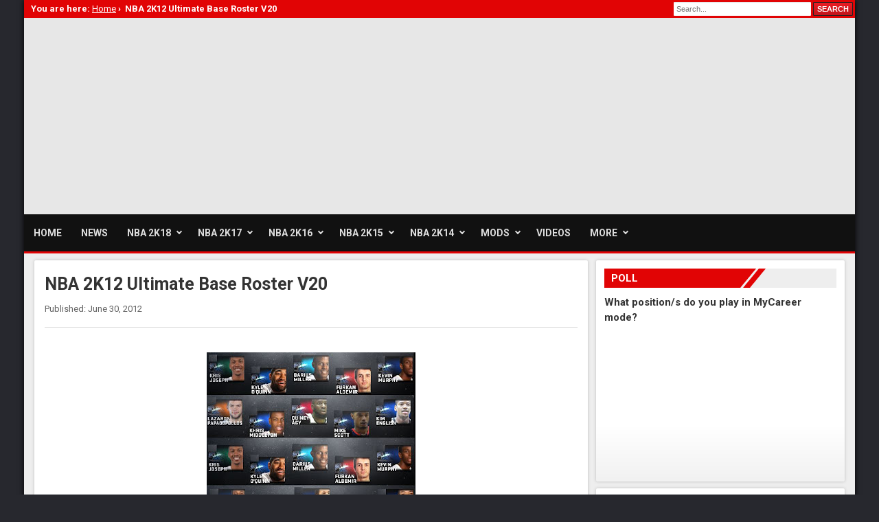

--- FILE ---
content_type: text/html; charset=UTF-8
request_url: https://www.nba2k.org/2012/06/nba-2k12-ultimate-base-roster-v20.html
body_size: 27411
content:
<!DOCTYPE html>
<html lang='en-US' prefix='og: https://ogp.me/ns#' xmlns='http://www.w3.org/1999/xhtml' xmlns:b='http://www.google.com/2005/gml/b' xmlns:data='http://www.google.com/2005/gml/data' xmlns:expr='http://www.google.com/2005/gml/expr'>
<head>
<meta charset='UTF-8'/>
<link href='https://www.nba2k.org/2012/06/nba-2k12-ultimate-base-roster-v20.html' rel='canonical'/>
<meta content='width=device-width, initial-scale=1.0' name='viewport'/>
<title>NBA 2K12 Ultimate Base Roster V20 - NBA2K.ORG</title>
<meta content='' name='description'/>
<meta content='' property='og:description'/>
<meta content='NBA 2K12 Ultimate Base Roster V20' property='og:title'/>
<meta content='article' property='og:type'/>
<meta content='NBA2K.ORG' property='og:site_name'/>
<meta content='https://www.nba2k.org/2012/06/nba-2k12-ultimate-base-roster-v20.html' property='og:url'/>
<meta content='en_US' property='og:locale'/>
<meta content='https://blogger.googleusercontent.com/img/b/R29vZ2xl/AVvXsEgHJJ64NQv6P3K5Td0iEIa286Vz7niIj8v4bzvfirXXwAe9u-lpOEyZ0iex3jqueas4O7rHYhzxScpuLl0Cv7uEZmPFWCKqC3iu6AnEfjKElCi1pQhUQT1qW-VLurdHy4byFH6eWdxpJlU/s320/ultimate-base-roster-latest-version-20-nba2k12-2k13_2.png' property='og:image'/>
<meta content='1592719977404988' property='fb:app_id'/>
<link href='/favicon.ico' rel='Shortcut Icon' type='image/x-icon'/>
<link href='/feeds/posts/default?alt=rss' rel='alternate' title='NBA2K.ORG RSS' type='application/rss+xml'/>
<link href='/feeds/posts/default' rel='alternate' title='NBA2K.ORG Atom' type='application/atom+xml'/>
<link href='//fonts.googleapis.com/css?family=Roboto:400,700' rel='stylesheet' type='text/css'/>
<link href='//rawcdn.githack.com/nba2korg/cdn/master/style3.css' rel='stylesheet' type='text/css'/>
<script src='https://ajax.googleapis.com/ajax/libs/jquery/3.2.1/jquery.min.js'></script>
<meta content='#c00000' name='theme-color'/>
<style id='page-skin-1' type='text/css'><!--
<Variable name="body.font" description="Font" type="font" default="400 14px Arial"/>
<Variable name="sidebar.text.color" description="Text Color" type="color" default="#333" />
<Variable name="sidebar.link.color" description="Link Color" type="color" default="#191c21" />

--></style>
<script src='//pagead2.googlesyndication.com/pagead/js/adsbygoogle.js'></script>
<script>/*<![CDATA[*/(adsbygoogle=window.adsbygoogle||[]).push({google_ad_client:"ca-pub-2859608055830984",enable_page_level_ads:true});/*]]>*/</script>
<link href='https://www.blogger.com/dyn-css/authorization.css?targetBlogID=8347221993776864362&amp;zx=de2394b8-67cd-4e01-9811-108db0013421' media='none' onload='if(media!=&#39;all&#39;)media=&#39;all&#39;' rel='stylesheet'/><noscript><link href='https://www.blogger.com/dyn-css/authorization.css?targetBlogID=8347221993776864362&amp;zx=de2394b8-67cd-4e01-9811-108db0013421' rel='stylesheet'/></noscript>
<meta name='google-adsense-platform-account' content='ca-host-pub-1556223355139109'/>
<meta name='google-adsense-platform-domain' content='blogspot.com'/>

<!-- data-ad-client=ca-pub-2859608055830984 -->

</head>
<body itemscope='itemscope' itemtype='https://schema.org/WebPage'>
<div id='wrapper'>
<div id='header-main'>
<div id='topbar'>
<div class='pathway'></div>
<!-- SEARCH BAR -->
<div class='clearfix' id='search'>
<form action='/search' method='get'>
<input name='by-date' type='hidden' value='true'/>
<input id='searchbox' name='q' placeholder='Search...' size='20' type='text'/>
<input id='searchbtn' type='submit' value='SEARCH'/>
</form>
</div>
<!-- END SEARCH BAR -->
</div>
<!-- LOGO AND BANNER -->
<div id='header'>
<a href='/' id='logo' title='NBA2K.ORG: News, Rosters & Mods for NBA 2K Games'></a>
<div id='ag_top' style='display:table;height:90px'>
<style>
        .nba_top{width:380px;height:90px}
        @media(min-width:850px){.nba_top{width:468px;height:90px}}
        @media(min-width:1120px){.nba_top{width:728px;height:90px}}
		</style>
<ins class='adsbygoogle nba_top' data-ad-client='ca-pub-2859608055830984' data-ad-format='auto' data-ad-slot='2028975545' style='display:inline-block'></ins>
<script>(adsbygoogle = window.adsbygoogle || []).push({});</script>
</div>
</div>
<!-- END LOGO AND BANNER -->
<!-- NAVIGATION BAR -->
<div id='mainnav'>
<nav id='cmenu' itemscope='itemscope' itemtype='https://schema.org/SiteNavigationElement'>
<ul>
<li><a href='/' itemprop='url'><span itemprop='name'>Home</span></a></li>
<li><a href='/search/label/News' itemprop='url'><span itemprop='name'>News</span></a></li>
<li><a href='/search/label/NBA-2K18' itemprop='url'><span itemprop='name'>NBA 2K18</span></a>
<ul>
<li><a href='/search/label/NBA-2K18+News'>News</a></li>
<li><a href='/2017/06/nba2k18-game-editions.html'>Game Editions</a></li>
<li><a href='/2017/07/nba2k18-soundtrack.html'>Official Soundtrack</a></li>
<li><a href='/2017/09/nba2k18-system-requirements.html'>System Requirements</a></li>
</ul>
</li>
<li><a href='/search/label/NBA-2K17' itemprop='url'><span itemprop='name'>NBA 2K17</span></a>
<ul>
<li><a href='/2016/09/nba-2k17.html'>Overview</a></li>
<li><a href='/search/label/NBA-2K17+News'>News</a></li>
<li><a href='/2016/09/nba-2k17-game-info.html'>Game Info</a></li>
<li><a href='/2016/09/nba2k17-game-editions.html'>Game Editions</a></li>
<li><a href='/2016/08/nba-2k17-pc-system-requirements-revealed.html'>System Requirements</a></li>
</ul>
</li>
<li><a href='/search/label/NBA-2K16' itemprop='url'><span itemprop='name'>NBA 2K16</span></a>
<ul>
<li><a href='/2015/10/nba-2k16.html'>Overview</a></li>
<li><a href='/search/label/NBA-2K16+News'>News</a></li>
<li><a href='/2015/10/nba-2k16-game-info.html'>Game Info</a></li>
<li><a href='/2015/08/nba2k16-game-editions.html'>Game Editions</a></li>
<li><a href='/2015/07/nba-2k16-pc-system-requirements.html'>System Requirements</a></li>
</ul>
</li>
<li><a href='/search/label/NBA-2K15' itemprop='url'><span itemprop='name'>NBA 2K15</span></a>
<ul>
<li><a href='/2014/10/nba-2k15.html'>Overview</a></li>
<li><a href='/search/label/NBA-2K15+News'>News</a></li>
<li><a href='/2014/10/nba-2k15-game-info.html'>Game Info</a></li>
<li><a href='/2014/06/nba2k15-preorder-kd-mvp-bonus-pack.html'>Pre-order Bonus</a></li>
<li><a href='/2014/08/nba-2k15-system-requirements-for-pc.html'>System Requirements</a></li>
</ul>
</li>
<li><a href='/search/label/NBA%202K14' itemprop='url'><span itemprop='name'>NBA 2K14</span></a>
<ul>
<li><a href='/2013/10/nba-2k14.html'>Overview</a></li>
<li><a href='/search/label/NBA%202K14+News'>News</a></li>
<li><a href='/2013/11/nba-2k14-game-info.html'>Game Info</a></li>
<li><a href='/2013/09/nba-2k14-pc-system-requirements.html'>System Requirements</a></li>
<li><a href='/search/label/NBA%202K14+Mods'>Mods</a></li>
</ul>
</li>
<li><a href='/search/label/Mods' itemprop='url'><span itemprop='name'>Mods</span></a>
<ul>
<li><a href='/search/label/Audio'>Audio</a></li>
<li><a href='/search/label/Ball'>Basketballs</a></li>
<li><a href='/search/label/Courts'>Courts</a></li>
<li><a href='/search/label/Cyberface'>Cyberface</a></li>
<li><a href='/search/label/ENBSeries'>ENB and SweetFX</a></li>
<li><a href='/search/label/Global'>Globals</a></li>
<li><a href='/search/label/Graphics'>Graphics</a></li>
<li><a href='/search/label/Jerseys'>Jerseys</a></li>
<li><a href='/search/label/Overlays'>Overlays</a></li>
<li><a href='/search/label/Scoreboards'>Scoreboards</a></li>
<li><a href='/search/label/Shoes'>Shoes</a></li>
<li><a href='/search/label/Titlescreens'>Startup Screens</a></li>
</ul>
</li>
<li><a href='/search/label/Videos' itemprop='url'><span itemprop='name'>Videos</span></a></li>
<li><a href='#'>More</a>
<ul>
<li><a href='/search/label/Cheats'>Cheats</a></li>
<li><a href='/search/label/Tools'>Tools</a></li>
<li><a href='/search/label/Tutorials'>Tutorials</a></li>
<li><a href='https://www.nba2k.com/gamestatus' target='_blank'>Server Status</a></li>
</ul>
</li>
</ul>
</nav>
</div>
<!-- END NAVIGATION BAR -->
</div>
<div class='clear'></div>
<!-- SLIDER AND AD -->
<!-- END SLIDER AND AD -->
<div class='clearfix' id='container'>
<!-- 4 BOXES-->
<!-- 4 BOXES -->
<div class='section' id='main'><div class='widget Blog' data-version='1' id='Blog1'>
      <div class='clearfix' id='mainbody'>
        <div class='clearfix' id='contentsl2'>
<div class='module'>
<article class='item-page' itemprop='mainEntityOfPage' itemscope='itemscope' itemtype='https://schema.org/Article'>
<div itemprop='publisher' itemscope='itemscope' itemtype='https://schema.org/Organization'>
<meta content='NBA2K.org' itemprop='name'/>
<div itemprop='logo' itemscope='itemscope' itemtype='https://schema.org/ImageObject'>
<meta content='https://1.bp.blogspot.com/-VmogIgg0QNE/WXFa25ecP4I/AAAAAAAADTM/8qYqSiKCTAEEqCfMtyZgD1DO8-HJbUe4wCLcBGAs/s1600/logo.png' itemprop='url'/>
<meta content='636' itemprop='width'/>
<meta content='90' itemprop='height'/>
</div>
</div>
<div itemprop='image' itemscope='itemscope' itemtype='https://schema.org/ImageObject'>
<meta content='https://blogger.googleusercontent.com/img/b/R29vZ2xl/AVvXsEgHJJ64NQv6P3K5Td0iEIa286Vz7niIj8v4bzvfirXXwAe9u-lpOEyZ0iex3jqueas4O7rHYhzxScpuLl0Cv7uEZmPFWCKqC3iu6AnEfjKElCi1pQhUQT1qW-VLurdHy4byFH6eWdxpJlU/s320/ultimate-base-roster-latest-version-20-nba2k12-2k13_2.png' itemprop='url'/>
<meta content='auto' itemprop='width'/>
<meta content='auto' itemprop='height'/>
</div>
<meta content='en-GB' itemprop='inLanguage'/>
<div class='page-header'>
<h1 class='contentheading' itemprop='headline'>NBA 2K12 Ultimate Base Roster V20</h1>
</div>
<div class='article-info'>
<time class='published' datetime='2012-06-30T06:16:00-07:00' itemprop='datePublished'>Published: June 30, 2012</time>
<meta content='2012-06-30T06:16:00-07:00' itemprop='dateModified'/>
<span class='createdby' itemprop='author' itemscope='itemscope' itemtype='https://schema.org/Person'>
<span itemprop='name'>NBA 2K</span>
</span>
<div class='btn-social'>
<div class='fb-like' data-action='like' data-href='https://www.nba2k.org/2012/06/nba-2k12-ultimate-base-roster-v20.html' data-layout='button' data-share='true' data-show-faces='false' data-size='small'></div>
</div>
</div>
<hr/>
<div class='article-content' itemprop='articleBody'>
<meta itemType='https://schema.org/WebPage' itemid='https://www.nba2k.org/2012/06/nba-2k12-ultimate-base-roster-v20.html' itemprop='mainEntityOfPage' itemscope='itemscope'/>
<p><div class="separator" style="clear: both; text-align: center;">
<a href="https://blogger.googleusercontent.com/img/b/R29vZ2xl/AVvXsEgHJJ64NQv6P3K5Td0iEIa286Vz7niIj8v4bzvfirXXwAe9u-lpOEyZ0iex3jqueas4O7rHYhzxScpuLl0Cv7uEZmPFWCKqC3iu6AnEfjKElCi1pQhUQT1qW-VLurdHy4byFH6eWdxpJlU/s1600/ultimate-base-roster-latest-version-20-nba2k12-2k13_2.png" imageanchor="1" style="margin-left: 1em; margin-right: 1em;"><img border="0" height="320" src="https://blogger.googleusercontent.com/img/b/R29vZ2xl/AVvXsEgHJJ64NQv6P3K5Td0iEIa286Vz7niIj8v4bzvfirXXwAe9u-lpOEyZ0iex3jqueas4O7rHYhzxScpuLl0Cv7uEZmPFWCKqC3iu6AnEfjKElCi1pQhUQT1qW-VLurdHy4byFH6eWdxpJlU/s320/ultimate-base-roster-latest-version-20-nba2k12-2k13_2.png" width="304" /></a></div>
<span style="background-color: white;">All NBA Champions since the 1970's PLUS many more teams [257 total teams]! ALL teams now work in season/association mode!&nbsp;</span><span style="background-color: white;">Ultimate Base Roster V20 [257 Total Teams] All 60 Rookies + Updated Rosters 6/29/12</span><br />
<br />
<b>Major Updates in V20:</b><br />
&#8226; 1 new team added (94-95 Timberwolves)<br />
&#8226; All draft picks 1-60 were added to their correct teams. 50 out of the 60 draft picks have portraits and many have cyberfaces as well. I added a handful of undrafted rookie free agents to the free agent pool too (with portraits).<br />
&#8226; 30+ additional players were added to the current teams/free agents. That the Official2K updates had left out.<br />
&#8226; Current NBA Teams Roster is up to date as of Friday June 29th, 2012.<br />
<a name="more"></a><br />
<span style="background-color: white;">Previous Update History:</span><br />
<b>Major Updates in V19:</b><br />
&#8226; 4 new teams added: 99 Rockets, 96 Kings, 81 Rockets, and 2012-2013 Rookies Team #2<br />
&#8226; A second team of rookies has been added. There are now 34 total future rookies available to play/assign to any team you would like (Davis, Robinson, Beal, Barnes, Kidd-Gilchrist, Drummond, Waiters etc). 28/34 rookies have cyberfaces (courtesy NBA2K12 community) and ALL 34 of them have portraits (I did those).<br />
&#8226; Added the Bobcats new logo, new jerseys, and added Mike Dunlap (with portrait) as coach. I made their other jerseys as options to use as retros if you select them.<br />
&#8226; Added 11 new sets of real retro jerseys and assigned them to appropriate teams (55 Pistons, 58 Hawks, 50&#8217;s/60&#8217;s Royals, 60/65 Celtics, 67 Warriors, 70 Bullets, 74 Pistons, 82 Nuggets, 93 Clippers). Some jerseys were also touched up. Jersey updates courtesy Brenzon/ChrisBrodbeck.<br />
&#8226; Added 55+ new portraits (15 more rookies, legendary coaches, retro players etc) &amp; 25+ new cyberfaces.<br />
&#8226; Multiple player tweaks and editing big men who were dribbling the ball up the court were fixed.<br />
<br />
<b>Major Updates in V18:</b><br />
&#8226; 20 new teams added: 47 Warriors, 56 Warriors, 76 Suns, 80 Celtics, 88 Bullets, 91 Sixers, 93 Clippers, 94 Heat, 97 Bucks, 97 Raptors, 02 Celtics, 02 Sonics, 02 Hornets, 03 Suns, 03 Warriors, 06 Sixers, 06 Nets, 12 Heat, 12 Thunder<br />
&#8226; Separate Free Agent list added consisting of the top 19 future draft picks (Davis, Drummond, Barnes etc). INCLUDING cyberfaces for most of the 19 players (courtesy NBA2K12 community) and portraits for ALL (I did them).<br />
&#8226; 6 new retro courts added / 30+ new cyberfaces added (including 2012 draft class) / 30+ new portraits added<br />
&#8226; A bunch of assistant coaches added to the correct retro teams for better accuracy<br />
<br />
<div style="text-align: center;">
Preview of the 2012-2013 rookies. &nbsp;Not all 60 rookies are pictured - but they are in the game:</div>
<div class="separator" style="clear: both; text-align: center;">
</div>
<div class="separator" style="clear: both; text-align: center;">
<a href="https://blogger.googleusercontent.com/img/b/R29vZ2xl/AVvXsEiv_rFSvUlPBb99B465lVV0BmAak8rELgqb7Rd3BsUHtSvkBMnYd42HMkhNFlOii7xlbU7M2DPLLMPPWfzmy7kNzNBm8PSr2vr7xEyZnHm3jP-TOvbPrDLcxyjZwNTpo3sC0irEm4udPZQ/s1600/ultimate-base-roster-latest-version-20-nba2k12-2k13_3.png" imageanchor="1" style="margin-left: 1em; margin-right: 1em;"><img border="0" height="328" src="https://blogger.googleusercontent.com/img/b/R29vZ2xl/AVvXsEiv_rFSvUlPBb99B465lVV0BmAak8rELgqb7Rd3BsUHtSvkBMnYd42HMkhNFlOii7xlbU7M2DPLLMPPWfzmy7kNzNBm8PSr2vr7xEyZnHm3jP-TOvbPrDLcxyjZwNTpo3sC0irEm4udPZQ/s400/ultimate-base-roster-latest-version-20-nba2k12-2k13_3.png" width="400" /></a></div>
<div class="separator" style="clear: both; text-align: center;">
<a href="https://blogger.googleusercontent.com/img/b/R29vZ2xl/AVvXsEivHTTAMabkikJKZ4d0asrT8WufB2Eff5RHjIGFvEJWyA_JpN46rBNSBujpgTSpA6NsK1pdBImvEGALBKPEFh7IZ5hFlWHymYncVrQsBnr9IU7ulCobyifCa7KN5_oF9qzK9mQswLHE4gA/s1600/ultimate-base-roster-latest-version-20-nba2k12-2k13_4.png" imageanchor="1" style="margin-left: 1em; margin-right: 1em;"><img border="0" height="288" src="https://blogger.googleusercontent.com/img/b/R29vZ2xl/AVvXsEivHTTAMabkikJKZ4d0asrT8WufB2Eff5RHjIGFvEJWyA_JpN46rBNSBujpgTSpA6NsK1pdBImvEGALBKPEFh7IZ5hFlWHymYncVrQsBnr9IU7ulCobyifCa7KN5_oF9qzK9mQswLHE4gA/s400/ultimate-base-roster-latest-version-20-nba2k12-2k13_4.png" width="400" /></a></div>
<div class="separator" style="clear: both; text-align: center;">
<br /></div>
<div class="separator" style="clear: both; text-align: left;">
<b>Note:</b> Please move to the bottom of the page to see where most of the credit goes. I did the portraits and only tweaked some players. Cyberfaces were done by the community which had been mass-released by Champione - they deserve a tremendous amount of credit as well.</div>
<br />
<div class="separator" style="clear: both; text-align: center;">
<b>Preview of the new Bobcat Logo/Coach</b></div>
<div class="separator" style="clear: both; text-align: center;">
<a href="https://blogger.googleusercontent.com/img/b/R29vZ2xl/AVvXsEgfivmuAvwnhH7vxEFnPnR_Ct7dihoE86L2L0GUTUFs8oHIGMHI3xTWy5cNbkf7HnhfLImYeZbbaxOoFfljc5WyiXxlOijRXhS623fwWbyiFiOGwgcZU-kAldnSyhSmaDsgpwDKciXEJjI/s1600/new-bobcats-charlotte-coach-nba-2k12-2k13.png" imageanchor="1" style="margin-left: 1em; margin-right: 1em;"><img border="0" height="200" src="https://blogger.googleusercontent.com/img/b/R29vZ2xl/AVvXsEgfivmuAvwnhH7vxEFnPnR_Ct7dihoE86L2L0GUTUFs8oHIGMHI3xTWy5cNbkf7HnhfLImYeZbbaxOoFfljc5WyiXxlOijRXhS623fwWbyiFiOGwgcZU-kAldnSyhSmaDsgpwDKciXEJjI/s200/new-bobcats-charlotte-coach-nba-2k12-2k13.png" width="174" /></a></div>
<div class="separator" style="clear: both; text-align: center;">
<br /></div>
<div class="separator" style="clear: both; text-align: center;">
<b>Preview of only SOME of the latest teams (256 teams total):</b></div>
<div class="separator" style="clear: both; text-align: center;">
<a href="https://blogger.googleusercontent.com/img/b/R29vZ2xl/AVvXsEgy0a5r8mkJG_yfrb2Gu6IXL3n0dgt49K1ofm26iW5WqXI5auMgGe9JCI4nT6jAmNxT3iAX2D6r2fzKe4uTKYGy5NF4DF2HgTNIMUqeVMKbEhmSQzszc-4fjfSMglDeab_BUJcRtx3ORVI/s1600/ultimate-base-roster-pc-version-20-nba2k12-2k13_1.png" imageanchor="1" style="margin-left: 1em; margin-right: 1em;"><img border="0" height="400" src="https://blogger.googleusercontent.com/img/b/R29vZ2xl/AVvXsEgy0a5r8mkJG_yfrb2Gu6IXL3n0dgt49K1ofm26iW5WqXI5auMgGe9JCI4nT6jAmNxT3iAX2D6r2fzKe4uTKYGy5NF4DF2HgTNIMUqeVMKbEhmSQzszc-4fjfSMglDeab_BUJcRtx3ORVI/s400/ultimate-base-roster-pc-version-20-nba2k12-2k13_1.png" width="397" /></a></div>
<div class="separator" style="clear: both; text-align: center;">
<a href="https://blogger.googleusercontent.com/img/b/R29vZ2xl/AVvXsEifoiwHE3pS8DrS1hD8iJNYy_fH5OJB3M6uRGRAfjn-k-rqXGTmCihuMPsyh5UTJig6Aqk-qKsNV0EvAV0SlbWdguW29B29pxD6PznPT1vhavwkcrXVLf2yu1XUn2sIKshVGCBaZncv6ro/s1600/ultimate-base-roster-pc-version-20-nba2k12-2k13_2.png" imageanchor="1" style="margin-left: 1em; margin-right: 1em;"><img border="0" height="400" src="https://blogger.googleusercontent.com/img/b/R29vZ2xl/AVvXsEifoiwHE3pS8DrS1hD8iJNYy_fH5OJB3M6uRGRAfjn-k-rqXGTmCihuMPsyh5UTJig6Aqk-qKsNV0EvAV0SlbWdguW29B29pxD6PznPT1vhavwkcrXVLf2yu1XUn2sIKshVGCBaZncv6ro/s400/ultimate-base-roster-pc-version-20-nba2k12-2k13_2.png" width="388" /></a></div>
<div class="separator" style="clear: both; text-align: center;">
<a href="https://blogger.googleusercontent.com/img/b/R29vZ2xl/AVvXsEiznNfi92hR5ctBTNfobZ3yAHYfG9Fc8HxZ7GPX1Fi6Z5M1MGEUlCB4nEINVyueNeEB5t3CcOAxfxY7jykfOzkdqB4mG8e1jfe03BpxoA6L82W31EpdekYjrfyap6r7CT3nCsIyqXMbsts/s1600/ultimate-base-roster-pc-version-20-nba2k12-2k13_3.png" imageanchor="1" style="margin-left: 1em; margin-right: 1em;"><img border="0" height="400" src="https://blogger.googleusercontent.com/img/b/R29vZ2xl/AVvXsEiznNfi92hR5ctBTNfobZ3yAHYfG9Fc8HxZ7GPX1Fi6Z5M1MGEUlCB4nEINVyueNeEB5t3CcOAxfxY7jykfOzkdqB4mG8e1jfe03BpxoA6L82W31EpdekYjrfyap6r7CT3nCsIyqXMbsts/s400/ultimate-base-roster-pc-version-20-nba2k12-2k13_3.png" width="396" /></a></div>
<div class="separator" style="clear: both; text-align: center;">
<a href="https://blogger.googleusercontent.com/img/b/R29vZ2xl/AVvXsEgqGvSM7DGkYb20vxojRgpdcuiYsh8afWIdUHofTQ5nNgBy4Mqkb8YtpRFs3lpEgBvxhgIeNEnj5vmPO1r65MTPDff5iVQnG362-oAgLgfkPRvdSm0HRkgNYsujequI8j0Li1GahcnwXsg/s1600/ultimate-base-roster-pc-version-20-nba2k12-2k13_4.png" imageanchor="1" style="margin-left: 1em; margin-right: 1em;"><img border="0" height="301" src="https://blogger.googleusercontent.com/img/b/R29vZ2xl/AVvXsEgqGvSM7DGkYb20vxojRgpdcuiYsh8afWIdUHofTQ5nNgBy4Mqkb8YtpRFs3lpEgBvxhgIeNEnj5vmPO1r65MTPDff5iVQnG362-oAgLgfkPRvdSm0HRkgNYsujequI8j0Li1GahcnwXsg/s400/ultimate-base-roster-pc-version-20-nba2k12-2k13_4.png" width="400" /></a></div>
<div class="separator" style="clear: both; text-align: center;">
<a href="https://blogger.googleusercontent.com/img/b/R29vZ2xl/AVvXsEhOOPfItbPDKDoTeX8X6rtdkdHJ0RkD3bk6N0WRSkZDM1IsGHC29qykFtO0QRi_nwP30BR6XQPrRIaJuCZMUolpIYdPNPjp7p_-kEWqD1A79qwe-yy-tP8on6uOylohYXLZ6-P4T_7rGzA/s1600/ultimate-base-roster-pc-version-20-nba2k12-2k13_5.png" imageanchor="1" style="margin-left: 1em; margin-right: 1em;"><img border="0" height="400" src="https://blogger.googleusercontent.com/img/b/R29vZ2xl/AVvXsEhOOPfItbPDKDoTeX8X6rtdkdHJ0RkD3bk6N0WRSkZDM1IsGHC29qykFtO0QRi_nwP30BR6XQPrRIaJuCZMUolpIYdPNPjp7p_-kEWqD1A79qwe-yy-tP8on6uOylohYXLZ6-P4T_7rGzA/s400/ultimate-base-roster-pc-version-20-nba2k12-2k13_5.png" width="371" /></a></div>
<br />
<br />
This is the "Ultimate Base Roster" file for NBA2K12. I&#8217;ve named it this because of all the other extras included in just ONE roster file and all functions work (association, season, etc) without overwriting any data.<br />
<br />
<b>INSTRUCTIONS:</b><br />
1. You will see 2 folders in the WinZIP file.<br />
2. You need to place everything located in the "Main NBA2K Folder" winzip folder into:<br />
C:Program Files (x86)2K SportsNBA 2K12 (NOT THE SAVES FOLDER)<br />
3. You need to place the file named &#8220;UltimateBaseRosterV20&#8221; located in the "SAVES" winzip folder into: C:UsersYour NameAppDataRoaming2K SportsNBA 2K12Saves<br />
<br />
Then open the game and load the &#8220;UltimateBase&#8221; roster.<br />
<br />
(Note: If you load the roster and not all the teams are showing then first load <a href="http://www.nba2k.org/2012/05/nba-2k12-unlock-all-settings.html" rel="nofollow" target="_blank">&#8220;Unlock All Settings&#8221;</a> from the load menu. I included this file for anyone who hadn&#8217;t downloaded it yet.<br />
<br />
<br />
<span style="color: red;">IMPORTANT NOTE #1</span>: I highly recommend going to the rotations menu and reviewing the All-Time Franchise Team rotations before playing. Since all teams have 15-20 players it's important that you go and select which players you want on your 12 man team that will be eligible to play in your game. Remember some teams have as many as 8 IR spots because I gave these teams extended rosters.<br />
<br />
<span style="color: red;">IMPORTANT NOTE #2</span>: You may notice that the Retro Team "OVERALLS" that show up at the Quick Play Screen are out of whack - just ignore it - it doesn't affect game play at all.<br />
<br />
<span style="color: red;">IMPORTANT NOTE #3</span>: Because I've mirrored some players onto the All-Franchise Teams there is one negative consequence. When you go into the Rotations Menu I HIGHLY recommend that you don't scroll through the Specific Year Retro Teams as you will be constantly asked to "update this team's rotation minutes". The game play still works perfectly and substitutions are made correctly, however because some players are mirrored onto the All-Franchise teams the game gets confused and will constantly ask you to change their minute rotations. So a word of advice: Only scroll through the Current NBA Teams and/or the All-Time Franchise Teams when entering the rotation menu.<br />
<br />
<span style="color: red;">IMPORTANT NOTE #4</span>: Please be aware that in order to create space within the roster file I disabled the 14, 29 and 58 game association/season modes... so if you want to play association or season with this particular roster you'll have to select an 82 game schedule... if you want to play one of the shorter schedules you can still load any other roster... by downloading this file it doesn't mean you won't have access to the condensed schedules in other rosters... it just means you won't be able to get those shorter schedules to work with the Ultimate Base Roster.... most people select 82 games anyway, so it shouldn't be a big deal - but I thought you should be aware.<br />
<br />
<br />
<br />
<b>Frequently Asked Questions</b><br />
<span style="color: red;">Q:</span> Will installing the Ultimate Base Roster (UBR) overwrite anything?<br />
<span style="color: red;">A:</span> No, UBR does not overwrite any game content. You&#8217;re asked to overwrite files when installing because the mod utilizes some hidden content in the game and has to tweak those files to make them work properly.<br />
<br />
<span style="color: red;">Q:</span> Are the regular teams updated?<br />
<span style="color: red;">A:</span> UBR is currently updated as of 6/29/12 (day after draft)<br />
<br />
<span style="color: red;">Q: </span>Why do I see headless players with white arms/white jerseys?<br />
A: This is caused by installing the files to the wrong folder. Extract all the files into your 2K12 folder except the .ROS file, which should go to your saves folder.<br />
<br />
<span style="color: red;">Q:</span> Why do I see black courts?<br />
<span style="color: red;">A:</span> This is because the custom courts in the mod are made for high graphics settings. The only solution is increasing your graphics settings.<br />
<br />
<span style="color: red;">Q:</span> Why do some retro teams at the Quick Play screen have REALLY low overall ratings?<br />
<span style="color: red;">A: </span>Just ignore the overall ratings at the Quick Play screen. All the right players are still on the team with correct ratings. This doesn&#8217;t affect game play.<br />
<br />
<span style="color: red;">Q:</span> Why is it when I scroll into the rotation menu the retro team minutes are scrambled.<br />
<span style="color: red;">A: </span>The reason for this is because some players are mirrored onto the All-Time Teams. Just don&#8217;t scroll into the rotation menus for any year-specific team. You can change your lineup if you would like at the quick start menu or in the game making substitutions. This allows you to scroll into the All-Time Teams to make changes without the annoying pop up always coming up. Players still start the game correctly and substitutions are minimally affected.<br />
<br />
<div style="text-align: center;">
<a href="http://www.nba2k.org/2012/04/how-to-install-patches.html" rel="nofollow" target="_blank">Please read this post on how to install NBA 2K12 Patches (PC)</a></div>
<div style="text-align: center;">
<br /></div>
<b>Teams:</b><br />
220 Retro/Legend Teams + 30 Current NBA Teams + 2012 Draftees/East/West/Rookies/Sophomores = 257 Selectable Teams<br />
<br />
All created retro teams have been added into the game (using correct jerseys and courts) without using up a created team slot. The teams listed below are teams created by myself and a few others.<br />
Team Additions to the roster (while keeping all other retro teams that came with game and updated current NBA teams):<br />
<div style="height: 110px; overflow: auto;">
<br />
<div style="text-align: justify;">
&#8226; 30 All-Time Franchise Teams (HAWK23)</div>
<div style="text-align: justify;">
&#8226; All-Time 2010&#8217;s Legends Team (HAWK23)</div>
<div style="text-align: justify;">
&#8226; All-Time 2000&#8217;s Legends Team (HAWK23)</div>
<div style="text-align: justify;">
&#8226; All-Time 1990&#8217;s Legends Team (HAWK23)</div>
<div style="text-align: justify;">
&#8226; All-Time 1980&#8217;s Legends Team (HAWK23)</div>
<div style="text-align: justify;">
&#8226; All-Time 1970&#8217;s Legends Team (HAWK23)</div>
<div style="text-align: justify;">
&#8226; All-Time 1960&#8217;s Legends Team (HAWK23)</div>
<div style="text-align: justify;">
&#8226; All-Time 1950&#8217;s Legends Team (HAWK23)</div>
<div style="text-align: justify;">
&#8226; 12-13 Rookie Draftee Class Team #1 (HAWK23)</div>
<div style="text-align: justify;">
&#8226; 12-13 Rookie Draftee Class Team #2 (HAWK23)</div>
<div style="text-align: justify;">
&#8226; 2008 USA Redeem Team (HAWK23)</div>
<div style="text-align: justify;">
&#8226; 1992 Dream Team (HAWK23)</div>
<div style="text-align: justify;">
&#8226; 2011-2012 Oklahoma City Thunder (HAWK23)</div>
<div style="text-align: justify;">
&#8226; 2011-2012 Miami Heat (HAWK23)</div>
<div style="text-align: justify;">
&#8226; 2010-2011 Dallas Mavericks (HAWK23)</div>
<div style="text-align: justify;">
&#8226; 2009-2010 Los Angeles Lakers (Laker06)</div>
<div style="text-align: justify;">
&#8226; 2008-2009 Portland Trail Blazers (Brenzon)</div>
<div style="text-align: justify;">
&#8226; 2008-2009 Orlando Magic (HAWK23)</div>
<div style="text-align: justify;">
&#8226; 2008-2009 Houston Rockets (Nuhmete)</div>
<div style="text-align: justify;">
&#8226; 2008-2009 Cleveland Cavaliers (Laker06)</div>
<div style="text-align: justify;">
&#8226; 2008-2009 Los Angeles Lakers (Laker06)</div>
<div style="text-align: justify;">
&#8226; 2007-2008 New Orleans Hornets (Nuhmete)</div>
<div style="text-align: justify;">
&#8226; 2007-2008 Boston Celtics (HAWK23)</div>
<div style="text-align: justify;">
&#8226; 2007-2008 Seattle SuperSonics (Nuhmete)</div>
<div style="text-align: justify;">
&#8226; 2006-2007 San Antonio Spurs (Laker06)</div>
<div style="text-align: justify;">
&#8226; 2006-2007 Golden State Warriors (TSD77)</div>
<div style="text-align: justify;">
&#8226; 2006-2007 Phoenix Suns (TSD77/Nuhmete)</div>
<div style="text-align: justify;">
&#8226; 2006-2007 Denver Nuggets (TSD77/Nuhmete)</div>
<div style="text-align: justify;">
&#8226; 2006-2007 Utah Jazz (Nuhmete)</div>
<div style="text-align: justify;">
&#8226; 2005-2006 New Jersey Nets (Аким/Nuhmete)</div>
<div style="text-align: justify;">
&#8226; 2005-2006 Philadelphia 76ers (Аким/Nuhmete)</div>
<div style="text-align: justify;">
&#8226; 2005-2006 Los Angeles Clippers (TDS77)</div>
<div style="text-align: justify;">
&#8226; 2005-2006 Miami Heat (HAWK23)</div>
<div style="text-align: justify;">
&#8226; 2005-2006 Washington Wizards (TSD77)</div>
<div style="text-align: justify;">
&#8226; 2004-2005 Seattle SuperSonics (Nuhmete)</div>
<div style="text-align: justify;">
&#8226; 2004-2005 Phoenix Suns (Tylerthecreature)</div>
<div style="text-align: justify;">
&#8226; 2004-2005 San Antonio Spurs (Tylercreature)</div>
<div style="text-align: justify;">
&#8226; 2003-2004 Houston Rockets (Laker06)</div>
<div style="text-align: justify;">
&#8226; 2003-2004 Golden State Warriors (NickQuick)</div>
<div style="text-align: justify;">
&#8226; 2003-2004 Dallas Mavericks (TSD77)</div>
<div style="text-align: justify;">
&#8226; 2003-2004 Detroit Pistons (HAWK23)</div>
<div style="text-align: justify;">
&#8226; 2003-2004 Indiana Pacers (CecilHayes)</div>
<div style="text-align: justify;">
&#8226; 2003-2004 Los Angeles Lakers (HAWK23)</div>
<div style="text-align: justify;">
&#8226; 2003-2004 Minnesota Timberwolves (HAWK23)</div>
<div style="text-align: justify;">
&#8226; 2002-2003 GS Warriors (Sevin0Seven)</div>
<div style="text-align: justify;">
&#8226; 2002-2003 Phoenix Suns (Аким/Nuhmete)</div>
<div style="text-align: justify;">
&#8226; 2002-2003 San Antonio Spurs (TSD77)</div>
<div style="text-align: justify;">
&#8226; 2002-2003 Washington Wizards (HAWK23)</div>
<div style="text-align: justify;">
&#8226; 2002-2003 Orlando Magic (CecilHayes)</div>
<div style="text-align: justify;">
&#8226; 2001-2002 Los Angeles Lakers (TSD77)</div>
<div style="text-align: justify;">
&#8226; 2001-2002 New Jersey Nets (HAWK23)</div>
<div style="text-align: justify;">
&#8226; 2001-2002 Charlotte Hornets (Аким/Sevin0Seven)</div>
<div style="text-align: justify;">
&#8226; 2001-2002 Seattle Sonics (Brenzon)</div>
<div style="text-align: justify;">
&#8226; 2001-2002 Boston Celtics (Аким/Nuhmete)</div>
<div style="text-align: justify;">
&#8226; 2000-2001 Vancouver Grizzlies (Nuhmete)</div>
<div style="text-align: justify;">
&#8226; 2000-2001 Los Angeles Clippers (Brenzon)</div>
<div style="text-align: justify;">
&#8226; 2000-2001 Los Angeles Lakers (tylercreature)</div>
<div style="text-align: justify;">
&#8226; 2000-2001 Milwakuee Bucks (TSD77)</div>
<div style="text-align: justify;">
&#8226; 2000-2001 Dallas Mavericks (Laker06)</div>
<div style="text-align: justify;">
&#8226; 2000-2001 Sacramento Kings (Brenzon)</div>
<div style="text-align: justify;">
&#8226; 2000-2001 Philadelphia 76ers (HAWK23)</div>
<div style="text-align: justify;">
&#8226; 1999-2000 Los Angeles Lakers (HAWK23)</div>
<div style="text-align: justify;">
&#8226; 1999-2000 Portland Trailblazers (HAWK23)</div>
<div style="text-align: justify;">
&#8226; 1999-2000 Indiana Pacers (HAWK23)</div>
<div style="text-align: justify;">
&#8226; 1999-2000 Toronto Raptors (HAWK23)</div>
<div style="text-align: justify;">
&#8226; 1999-2000 Phoenix Suns (Nuhmete)</div>
<div style="text-align: justify;">
&#8226; 1998-1999 Houston Rockets (Sevin0Seven)</div>
<div style="text-align: justify;">
&#8226; 1998-1999 San Antonio Spurs (Nuhmete)</div>
<div style="text-align: justify;">
&#8226; 1998-1999 New York Knicks (HAWK23)</div>
<div style="text-align: justify;">
&#8226; 1997-1998 Minnesota T-Wolves (HAWK23)</div>
<div style="text-align: justify;">
&#8226; 1997-1998 Cleveland Cavaliers (Inbar)</div>
<div style="text-align: justify;">
&#8226; 1997-1998 Indiana Pacers (HAWK23)</div>
<div style="text-align: justify;">
&#8226; 1996-1997 Phoenix Suns (Laker06)</div>
<div style="text-align: justify;">
&#8226; 1996-1997 Los Angeles Lakers (Broadsun)</div>
<div style="text-align: justify;">
&#8226; 1996-1997 Philadelphia 76ers (HAWK23)</div>
<div style="text-align: justify;">
&#8226; 1996-1997 Washington Bullets (Nuhmete)</div>
<div style="text-align: justify;">
&#8226; 1996-1997 Detroit Pistons (HAWK23)</div>
<div style="text-align: justify;">
&#8226; 1996-1997 Houston Rockets (TSD77)</div>
<div style="text-align: justify;">
&#8226; 1996-1997 Chicago Bulls (Nuhmete)</div>
<div style="text-align: justify;">
&#8226; 1996-1997 Charlotte Hornets (HAWK23)</div>
<div style="text-align: justify;">
&#8226; 1996-1997 Atlanta Hawks (RF10)</div>
<div style="text-align: justify;">
&#8226; 1996-1997 Utah Jazz (Conv from NBA2K11)</div>
<div style="text-align: justify;">
&#8226; 1996-1997 Miami Heat (HAWK23)</div>
<div style="text-align: justify;">
&#8226; 1996-1997 Toronto Raptors (Sevin0Seven)</div>
<div style="text-align: justify;">
&#8226; 1996-1997 Milwaukee Bucks (Sevin0Seven)</div>
<div style="text-align: justify;">
&#8226; 1996-1997 New York Knicks (Broadsun)</div>
<div style="text-align: justify;">
&#8226; 1995-1996 Sacramento Kings (HAWK23)</div>
<div style="text-align: justify;">
&#8226; 1994-1995 Dallas Mavericks (HAWK23)</div>
<div style="text-align: justify;">
&#8226; 1994-1995 Indiana Pacers (Laker06)</div>
<div style="text-align: justify;">
&#8226; 1994-1995 Minnesota Timberwolves (Sevin0Seven)</div>
<div style="text-align: justify;">
&#8226; 1994-1995 San Antonio Spurs (RF10)</div>
<div style="text-align: justify;">
&#8226; 1994-1995 Houston Rockets (Maximus)</div>
<div style="text-align: justify;">
&#8226; 1993-1994 Miami Heat (HAWK23)</div>
<div style="text-align: justify;">
&#8226; 1993-1994 Golden State Warriors (HAWK23)</div>
<div style="text-align: justify;">
&#8226; 1992-1993 LA Clippers (Sevin0Seven)</div>
<div style="text-align: justify;">
&#8226; 1992-1993 Seattle SuperSonics (Nuhmete)</div>
<div style="text-align: justify;">
&#8226; 1992-1993 New Jersey Nets (Nuhmete)</div>
<div style="text-align: justify;">
&#8226; 1992-1993 New York Knicks (HAWK23)</div>
<div style="text-align: justify;">
&#8226; 1992-1993 Phoenix Suns (HAWK23)</div>
<div style="text-align: justify;">
&#8226; 1991-1992 Portland Trail Blazers (NBA2K11)</div>
<div style="text-align: justify;">
&#8226; 1991-1992 Chicago Bulls (HAWK23)</div>
<div style="text-align: justify;">
&#8226; 1991-1992 Boston Celtics (CecilHayes)</div>
<div style="text-align: justify;">
&#8226; 1990-1991 Utah Jazz (tommyhtc)</div>
<div style="text-align: justify;">
&#8226; 1990-1991 Philadelphia 76ers (Sevin0Seven)</div>
<div style="text-align: justify;">
&#8226; 1989-1990 Atlanta Hawks (NBA2K11)</div>
<div style="text-align: justify;">
&#8226; 1989-1990 Detroit Pistons (NBA2K11)</div>
<div style="text-align: justify;">
&#8226; 1989-1990 Chicago Bulls (NBA2K11)</div>
<div style="text-align: justify;">
&#8226; 1987-1988 Washington Bullets (Brenzon)</div>
<div style="text-align: justify;">
&#8226; 1987-1988 Dallas Mavericks (Nuhmete)</div>
<div style="text-align: justify;">
&#8226; 1987-1988 Los Angeles Lakers (HAWK23)</div>
<div style="text-align: justify;">
&#8226; 1986-1987 Seattle Supersonics (RF10)</div>
<div style="text-align: justify;">
&#8226; 1985-1986 Houston Rockets (Maximus)</div>
<div style="text-align: justify;">
&#8226; 1984-1985 Los Angeles Lakers (HAWK23)</div>
<div style="text-align: justify;">
&#8226; 1984-1985 New York Knicks (HAWK23)</div>
<div style="text-align: justify;">
&#8226; 1984-1985 Denver Nuggets (RF10)</div>
<div style="text-align: justify;">
&#8226; 1983-1984 Phoenix Suns (Nuhmete)</div>
<div style="text-align: justify;">
&#8226; 1983-1984 Utah Jazz (RF10)</div>
<div style="text-align: justify;">
&#8226; 1983-1984 Boston Celtics (HAWK23)</div>
<div style="text-align: justify;">
&#8226; 1982-1983 San Antonio Spurs (RF10)</div>
<div style="text-align: justify;">
&#8226; 1982-1983 Philadelphia 76ers (RF10)</div>
<div style="text-align: justify;">
&#8226; 1981-1982 Denver Nuggets (RF10)</div>
<div style="text-align: justify;">
&#8226; 1981-1982 Los Angeles Lakers (TSD77)</div>
<div style="text-align: justify;">
&#8226; 1981-1982 Denver Nuggets (RF10)</div>
<div style="text-align: justify;">
&#8226; 1980-1981 Houston Rockets (RF10)</div>
<div style="text-align: justify;">
&#8226; 1980-1981 Boston Celtics (CecilHayes)</div>
<div style="text-align: justify;">
&#8226; 1979-1980 Boston Celtics (Brenzon)</div>
<div style="text-align: justify;">
&#8226; 1979-1980 Los Angeles Lakers (Nuhmete)</div>
<div style="text-align: justify;">
&#8226; 1978-1979 Seattle Supersonics (Nuhmete)</div>
<div style="text-align: justify;">
&#8226; 1977-1978 Washington Bullets (HAWK23)</div>
<div style="text-align: justify;">
&#8226; 1976-1977 New Orleans Jazz (Brenzon)</div>
<div style="text-align: justify;">
&#8226; 1976-1977 New York Knicks (RF10)</div>
<div style="text-align: justify;">
&#8226; 1976-1977 Portland Trail Blazers (Jayatsena)</div>
<div style="text-align: justify;">
&#8226; 1946-1947 Phoenix Suns &nbsp;(johnpipe)</div>
<div style="text-align: justify;">
&#8226; 1975-1976 New York Nets (Brenzon)</div>
<div style="text-align: justify;">
&#8226; 1975-1976 Boston Celtics (HAWK23)</div>
<div style="text-align: justify;">
&#8226; 1974-1975 Buffalo Braves (RF10)</div>
<div style="text-align: justify;">
&#8226; 1974-1975 Golden State Warriors (johnpipe)</div>
<div style="text-align: justify;">
&#8226; 1973-1974 Detroit Pistons (Аким/HAWK23)</div>
<div style="text-align: justify;">
&#8226; 1973-1974 Boston Celtics (RF10/Nuhmete)</div>
<div style="text-align: justify;">
&#8226; 1972-1973 New York Knicks (HAWK23)</div>
<div style="text-align: justify;">
&#8226; 1971-1972 Chicago Bulls (Francis27nba)</div>
<div style="text-align: justify;">
&#8226; 1969-1970 New York Knicks (HAWK23)</div>
<div style="text-align: justify;">
&#8226; 1969-1970 Baltimore Bullets (jayatsena)</div>
<div style="text-align: justify;">
&#8226; 1969-1970 Philadelphia 76ers (jayatsena)</div>
<div style="text-align: justify;">
&#8226; 1966-1967 San Francisco Warriors (RF10)</div>
<div style="text-align: justify;">
&#8226; 1961-1962 Cincinnati Royals (jayatsena)</div>
<div style="text-align: justify;">
&#8226; 1961-1962 Philadelphia Warriors (jayatsena)</div>
<div style="text-align: justify;">
&#8226; 1959-1960 Boston Celtics (RF10)</div>
<div style="text-align: justify;">
&#8226; 1957-1958 St. Louis Hawks (jayatsena)</div>
<div style="text-align: justify;">
&#8226; 1955-1956 Philadelphia Warriors (johnpipe)</div>
<div style="text-align: justify;">
&#8226; 1954-1955 Syracuse Nationals (jayatsena)</div>
<div style="text-align: justify;">
&#8226; 1954-1955 Fort Wayne Pistons (jayatsena)</div>
<div style="text-align: justify;">
&#8226; 1951-1952 Minneapolis Lakers (jayatsena)</div>
<div style="text-align: justify;">
&#8226; 1950-1951 Rochester Royals (johnpipe)</div>
<div style="text-align: justify;">
&#8226; 1947-1948 Baltimore Bullets (johnpipe)</div>
<div style="text-align: justify;">
&#8226; 1946-1947 Chicago Stags (johnpipe)</div>
<div style="text-align: justify;">
&#8226; 1946-1947 Philadelphia Warriors (johnpipe)</div>
</div>
<br />
<br />
<b>Jerseys:</b><br />
Every retro team now has their correct jerseys (not custom made ones). When you select a team from the quick play screen the game will automatically give the team their correct jersey (no need to scroll).<br />
<br />
<div style="height: 110px; overflow: auto;">
<br />
<span style="background-color: white;">&#8226; 2012-2013 Charlotte Bobcats jerseys added &#8211; courtesy Brenzon</span><br />
&#8226; 2012-2013 Brooklyn Nets jerseys added &#8211; courtesy Tha King<br />
&#8226; Added 2008 USA Redeem Team Jerseys (Courtesy EDA)<br />
&#8226; Created/Added jerseys for All 2010&#8217;s, 2000&#8217;s, 1990&#8217;s, 1980&#8217;s, 1970&#8217;s, 1960&#8217;s, and 1950&#8217;s All-Decade Legend Teams<br />
&#8226; 2007-2008 Seattle SuperSonics have real jerseys courtesy blkmagnum22 (jumbling up gameplay/#position/color)<br />
&#8226; 2003-2004 Dallas Mavericks have real away jersey<br />
&#8226; 2003-2004 Minnesota Timberwolves have real retro jerseys (came with game) fixed shorts length / set corrected<br />
&#8226; 2002-2003 Washington Wizards have real retro jerseys (came with game) / Throwback &amp; alt jersey Added<br />
&#8226; 2002-2003 Orlando Magic have real retro jerseys (Courtesy of Laker06)<br />
&#8226; 2001-2002 New Jersey Nets have real retro jerseys (Courtesy of Laker06) / set corrected<br />
&#8226; 2000-2001 Vancouver Grizzlies have real retro jerseys<br />
&#8226; 2000-2001 Milwaukee Bucks have real retro jerseys courtesy Stomp/Inbar (converted/# fixed)<br />
&#8226; 2000-2001 Philadelphia 76ers have real retro jerseys (came with game)<br />
&#8226; 1999-2000 Portland Trail Blazers have real retro home jerseys courtesy Laker06 + real retro away jerseys<br />
&#8226; 1999-2000 Los Angeles Lakers have real retro jerseys (came with game)<br />
&#8226; 1999-2000 Indiana Pacers have real retro jerseys (came with game) (fixed shorts length)<br />
&#8226; 1999-2000 Toronto Raptors have real retro jerseys (came with game) (Added away jersey-formyhunny)<br />
&#8226; 1998-1999 New York Knicks have real retro jerseys (came with game) &#8211; changed to Retro 1 Jerseys<br />
&#8226; 1997-1998 Minnesota Timberwolves have real retro jerseys (came with game)<br />
&#8226; 1997-1998 Indiana Pacers have real retro jerseys (came with game)<br />
&#8226; 1997-1998 Cleveland Cavaliers have real retro jerseys<br />
&#8226; 1996-1997 Detroit Pistons have real retro jerseys (came with game)<br />
&#8226; 1996-1997 Washington Bullets have real retro jerseys (converted/# fixed)<br />
&#8226; 1996-1997 Houston Rockets have real retro jerseys (came with game)<br />
&#8226; 1996-1997 Philadelphia 76ers have real retro jerseys (Courtesy of Laker06)<br />
&#8226; 1996-1997 Miami Heat have real retro jerseys (came with game)<br />
&#8226; 1996 &amp; 1997 Chicago Bulls black alternate jerseys with red pinstripe were Added (Courtesy of JoeJames) / set corrected<br />
&#8226; 1992-1993 New Jersey Nets have real retro jerseys (I converted some jersey files from NBA2K11) / # fixed<br />
&#8226; 1992-1993 Phoenix Suns have real jerseys courtesy Jazza2319 and Juan33 (fixed an issue [jumbling up gameplay])<br />
&#8226; 1992-1993 Los Angeles Clippers have real jerseys<br />
&#8226; 1992 Dream Team has real jerseys (Courtesy of L1n0v3rG4m3) / set corrected<br />
&#8226; 1987-1988 Dallas Mavericks have real retro jerseys<br />
&#8226; 1981-1982 Denver Nuggets have real jerseys courtesy (Brenzon)<br />
&#8226; 1974-1975 Boston Braves have real jerseys courtesy (Brenzon)<br />
&#8226; 1973-1974 Detroit Pistons have real jerseys courtesy (Brenzon)<br />
&#8226; 1971-1972 Chicago Bulls have real retro jerseys (Courtesy of Francis27nba)<br />
&#8226; 1969-1970 Baltimore Bullets have real retro jerseys courtesy (Brenzon)<br />
&#8226; 1957-1958 St. Louis Hawks have real jerseys courtesy (Brenzon)<br />
&#8226; 1950&#8217;s/1960&#8217;s Boston Celtics have real real jerseys courtesy (Brenzon)<br />
&#8226; 1974-1975 Boston Braves have real jerseys courtesy (Brenzon)<br />
&#8226; 1946-1947 Chicago Stags have real retro jerseys (Away came with game / HAWK23 created Home)<br />
&#8226; Added the black alternate jersey for the 96, 97, 98 Chicago Bulls / Non-pinstriped version Added<br />
&#8226; Created 61-62 Warriors retro home jersey (Retro away jersey came with game)<br />
<div>
<br /></div>
</div>
<br />
<br />
<b>Portrait Adds/Edits:</b><br />
Over 1,000+ portraits were added to NBA2K12's Portrait.iff files. No portraits were removed or edited. Every single portrait that came with the game is still included. Huge credits go out to Wim.vl for the mastermind behind being able to add all these new portraits. Nuhmete and I went through and found 275+ portraits to add to Wim.vl's already great portrait file. Keep in mind the names below are only retro player / legend player portraits that were added. The file ALSO includes ALL of the rookie portraits from this past season in neutral white jerseys.<br />
<div style="height: 110px; overflow: auto;">
<br />
Added in&nbsp;<span style="background-color: white;">V19:</span><br />
Added 15 new rookie portraits (Waiters, Melo, T.Taylor, Nicholson, Harkless, White, Miller, Wroten, Green, D.Lamb, J.Taylor, Fournier, Jenkins, Ezeli, Barton)<br />
Added Mike Dunlap portrait (Current Charlotte Bobcats)<br />
Edited/re-sized John Henson's portrait (Rookie Team #1)<br />
Added older Jalen Rose portrait (07 Suns)<br />
Added year-specific Chris Wilcox portrait (08 Sonics)<br />
Added Michael Doleac portrait (06 Heat)<br />
Added Jake Tsakalidis portrait (03 Suns)<br />
Updated Jeff McInnis portrait (01 Clippers)<br />
Added younger portrait of Chris Bosh (All-Time Raptors/Redeem Team)<br />
Added beardless portrait of Baron Davis (02 Hornets)<br />
Added Sam Mack portrait (97/99 Rockets)<br />
Maurice Taylor portrait (04 Rockets)<br />
Added Frank Johnson portrait (93 Suns/88 Bullets)<br />
Added Tyus Edney portrait (96 Kings)<br />
Replaced and added a better Toni Kukoc portrait (younger Bulls)<br />
Added young Larry Bird portrait (80, 81 Celtics)<br />
Added young Mitch Richmond portrait (91 Warriors)<br />
Added Blue Edwards portrait (91 Jazz)<br />
Added Bimbo Coles portrait (94 Heat)<br />
Added younger Shawn Kemp portrait (92 Sonics)<br />
Added younger Tim Hardaway portrait (91, 94 Warriors)<br />
Added older Glen Rice portrait (00 Lakers)<br />
Added Mike Krzyzewski (Coach K) portrait (Coach)<br />
Added Del Harris portrait (Coach)<br />
Added Jack Ramsay portrait (Coach)<br />
Added Rudy Tomjanovich portrait (Coach)<br />
Added Hubie Brown portrait (Coach)<br />
Added Bill Fitch portrait (Coach)<br />
Added Lenny Wilkens portrait (Coach)<br />
Added Red Holzman portrait (Coach)<br />
Added Dick Motta portrait (Coach)<br />
Added Doug Moe portrait (Coach)<br />
Added Frank McGuire portrait (Coach)<br />
Added younger Antoine Walker portrait (02 Celtics)<br />
Found/Added a hidden portrait for Frank Ramsey portrait (60 Celtics)<br />
Added Bobby Hurley portrait (96 Kings)<br />
Added older Magic Johnson portrait (91 Lakers/92 Dream Team)<br />
Added older Larry Bird portrait (92 Celtics/92 Dream Team)<br />
Fixed Jeremy Linn's portrait (current Knicks)<br />
<br />
Added in V18:<br />
Younger Darius Miles portrait (01 Clippers)<br />
Jeff McInnis portrait (01 Clippers)<br />
Ricky Davis portrait (FA Legends/Role Players)<br />
Ron Mercer portrait (FA Legends/Role Players)<br />
Armen Gilliam portrait (91 Sizers/97 Bucks)<br />
Alan Henderson portrait (97 Hawks)<br />
Added Billy Owens portrait (94 Warriors)<br />
Added Cedric Maxwell portrait (80's Celtics teams)<br />
Replaced and gave Glenn Robinson a better portrait [in my opinion] (97 Bucks / 01 Bucks)<br />
Added Eric Williams portrait (02 Celtics)<br />
Added Red Auerbach portrait (Celtics coach)<br />
Added Chuck Daly portrait (Pistons/Dream Team coach)<br />
Added 19 rookie portraits (Davis, Drummond, Barnes etc)<br />
<br />
Previously Added:<br />
A.C. Green<br />
Aaron James<br />
Aaron McKie<br />
Aaron Williams<br />
Adam Keefe<br />
Adrian Dantley<br />
Adrian Smith<br />
Al Attles<br />
Alaa Abdelnaby<br />
Alan Henderson<br />
Allan Houston<br />
Allen Iverson (Young)<br />
Alonzo Mourning<br />
Alonzo Mourning (older)<br />
Alton Lister<br />
Alvan Adams<br />
Alvin Robertson<br />
Alvin Williams<br />
Alvin Williams<br />
Andrew Declercq<br />
Andrew Lang<br />
Andrew Toney<br />
Andy Philip<br />
Andy Toolson<br />
Anthony Avent<br />
Anthony Bonner<br />
Anthony Bowie<br />
Anthony Mason<br />
Anthony Peeler<br />
Antoine Carr<br />
Antonio Davis<br />
Antonio Harvey<br />
Armon Gilliam<br />
Artis Gilmore<br />
Arvydas Sabonis<br />
Austin Carr<br />
Austin Croshere<br />
Avery Johnson<br />
Bailey Howell<br />
Benoit Benjamin<br />
Bernard King<br />
Bill Bradley<br />
Bill Bridges<br />
Bill Curly<br />
Bill Melchionni<br />
Bill Zopf<br />
Billy Knight<br />
Billy Owens<br />
Billy Paultz<br />
Billy Thompson<br />
Bingo Smith<br />
Bison Dele/Brian Williams<br />
Blue Edwards<br />
Bo Outlaw<br />
Bob Bockhorn<br />
Bob Boozer<br />
Bob Christian<br />
Bob Dandridge<br />
Bob Davies<br />
Bob Gross<br />
Bob Kauffman<br />
Bob Lanier<br />
Bob Love<br />
Bob Sura<br />
Bob Weiss<br />
Bobby Hansen<br />
Bobby Jackson<br />
Bobby Jones<br />
Bobby Phills<br />
Bobby Wanzer<br />
Bonzi Wells<br />
Bostjan Nachbar<br />
Brad Davis<br />
Brad Lohaus<br />
Brad Sellers<br />
Brent Barry<br />
Brent Price<br />
Brevin Knight<br />
Brian Grant<br />
Brian Shaw<br />
Brian Taylor<br />
Brian Winters<br />
Brooks Thompson<br />
Bryant Reeves<br />
Bryant Stith<br />
Bryon Russel (younger)<br />
Buck Johnson<br />
Buck Williams<br />
Butch Beard<br />
Byron Beck<br />
Byron Houston<br />
Calbert Cheany<br />
Caldwell Jones<br />
Calvin Murphy<br />
Calvin Natt<br />
Carl Braun<br />
Carl Herrera<br />
Carmelo Anthony (Nuggets era)<br />
Casey Jacobson<br />
Cedric Ceballos<br />
Cedric Henderson<br />
Charles Barkley<br />
Charles Davis<br />
Charles Jones<br />
Charles Oakley (Older)<br />
Charles Shackelford<br />
Charles Smith<br />
Charlie Scott<br />
Charlie Ward<br />
Cherokee Parks<br />
Chet Walker<br />
Chris Carr<br />
Chris Childs<br />
Chris Dudley<br />
Chris Gatling<br />
Chris Mills<br />
Chris Morris<br />
Chris Webber<br />
Chris Webber - bald/warriors<br />
Chris Webber (Kings)<br />
Chris Whitney<br />
Christian Laettner<br />
Chuck Person<br />
Chucky Brown<br />
Clarence Weatherspoon<br />
Clark Kellogg<br />
Clemon Johnson<br />
Cliff Hagan<br />
Clifford Ray<br />
Clifford Robinson<br />
Clyde Lee<br />
Clyde Lovellette<br />
Corie Blount<br />
Corliss Williamson<br />
Cuttino Mobley<br />
Dale Davis<br />
Dale Ellis<br />
Damon Stoudamire<br />
Dan Roundfield<br />
Dana Barros<br />
Daniel Ewing<br />
Danny Ferry<br />
Danny Fortson<br />
Danny Manning<br />
Danny Schayes<br />
Danny Young<br />
Darius Miles<br />
Darrall Imhoff<br />
Darrell Armstrong<br />
Darrell Griffith<br />
Darrell Walker<br />
Darrick Martin<br />
Darvin Ham<br />
Dave Bing<br />
Dave Debusschere<br />
Dave Twardzik<br />
David Beniot<br />
David Greenwood<br />
David Wesley (better picture)<br />
David Wesley YOUNG<br />
David Wingate<br />
Dee Brown<br />
Delaney Rudd<br />
Dell Curry<br />
Dennis Hopson<br />
Dennis Rodman (Bulls)<br />
Dennis Rodman (Spurs era)<br />
Dennis Scott<br />
Derek Anderson<br />
Derek Fisher (Young)<br />
Derrick Coleman<br />
Derrick McKey<br />
Desmond Mason<br />
Dick Barnett<br />
Dick Cunningham<br />
Dick Van Arsdale<br />
Dickey Simpkins<br />
Dikembe Mutombo<br />
Dino Radja<br />
Dirk Nowitzki (Young)<br />
Dolph Shayes<br />
Don Chaney<br />
Don MacLean<br />
Don Nelson<br />
Don Reid<br />
Donald Royal<br />
Donny Marshall<br />
Donyell Marshall (not Donny)<br />
Doug Christie (Older)<br />
Doug Christie (Young)<br />
Doug Collins<br />
Doug Overton<br />
Doug West<br />
Drazen Petrovic<br />
Duane Causwell<br />
Duane Ferrell<br />
Dwayne Schintzius<br />
Earl Cureton<br />
Ed Johnson (93 Sonics NOT 87 2 diff guys same name)<br />
Ed Macauley<br />
Ed Nealy<br />
Ed Pinckney<br />
Eddie Johnson<br />
Eddie Jones<br />
Eddie Lee Wilkins<br />
Eddie Robinson<br />
Elden Campbell<br />
Eldridge Recasner<br />
Eric Montross<br />
Eric Piatkowski<br />
Eric Snow (Old)<br />
Eric Snow YOUNG<br />
Erick Murdock<br />
Ernie Killum<br />
Ervin Johnson<br />
Fat Lever<br />
Flynn Robinson<br />
Frank Brickowski<br />
Frank Johnson<br />
Fred Brown<br />
Fred Hetzel<br />
Fred Hoiberg<br />
Freddie Lewis<br />
Gary Grant<br />
Gary Payton (Heat era)<br />
Gary Trent<br />
Gene Shue<br />
Geoff Petrie<br />
George Lynch<br />
George McCloud<br />
George Mcginnis<br />
George Yardley<br />
Gerald Henderson<br />
Gerald Wallace<br />
Gerald Wilkins<br />
Gheorge Mureson<br />
Glen Rice (Young)<br />
Glen Robinson<br />
Gordan Giricek<br />
Grant Hill (Young)<br />
Grant Long<br />
Greg Anthony<br />
Greg Ballard<br />
Greg Foster<br />
Greg Kite<br />
Greg Ostertag<br />
Greg Smith<br />
Gus Johnson<br />
Gus Williams<br />
Guy Rodgers<br />
Hakeem Olajawon (Young)<br />
Happy Hairston<br />
Harold Miner<br />
Harry Gallatin<br />
Harvey Grant<br />
Haywoode Workman<br />
Hedo Turkoglu<br />
Henry Bibby<br />
Herb Williams<br />
Horace Grant (Magic)<br />
Horace Grant (Older)<br />
HotRod Williams<br />
Howard Eisley<br />
Hubert Davis<br />
Isaac Austin<br />
Isiah Rider<br />
Jack Haley<br />
Jack Marin<br />
Jack Twyman<br />
Jahidi White<br />
Jalen Rose<br />
Jamaal Wilkes<br />
Jamal Mashburn<br />
James Donaldson<br />
James Silas<br />
James Singelton<br />
Jaren Jackson<br />
Jason Caffey<br />
Jason Kidd (Young)<br />
Jay Humphries<br />
Jay VIncent<br />
Jay Williams<br />
Jayson Williams<br />
Jeff Grayer<br />
Jeff Malone<br />
Jeff Mullins<br />
Jeff Ruland<br />
Jeff Turner<br />
Jeff Webb<br />
Jermaine O'Neal (Young)<br />
Jerome Williams<br />
Jerry Chambers<br />
Jerry Reynolds<br />
Jerry Sichting<br />
Jerry Sloan<br />
Jerry Stackhouse (Young)<br />
Jim Chones<br />
Jim Cleamons<br />
Jim Davis<br />
Jim Jackson<br />
Jim King<br />
Jim Les<br />
Jim Mcmillian<br />
Jim Paxson<br />
Joe Barry Carroll<br />
Joe Fulks<br />
Joe Klein<br />
Joe Smith<br />
Joe Wolf<br />
John Bagley<br />
John Battle<br />
John Beasley<br />
John Crotty<br />
John Drew<br />
John Long<br />
John Morton<br />
John Salley<br />
John Thomas<br />
John Vallely<br />
John Wallace<br />
John WIlliamson<br />
Johnny Dawkins<br />
Johnny Moore<br />
Johnny Newman<br />
Johnny Red Kerr<br />
Jojo White<br />
Jon Barry<br />
Jon Koncak<br />
Jon Mcglocklin<br />
JR Reid<br />
Jumaine Jones<br />
Jumaine Jones<br />
Junior Bridgeman<br />
Juwon Howard (Young)<br />
Karl Malone (Lakers)<br />
Karl Malone (Young)<br />
KC Jones<br />
Keith Askins<br />
Keith Erickson<br />
Keith Jennings<br />
Keith Van Horn<br />
Kelly Tripucka<br />
Kelvin Cato<br />
Kelvin Cato<br />
Ken Norman<br />
Kendall Gill<br />
Kenny Anderson<br />
Kenny Gattison<br />
Kenny Smith<br />
Kenny Walker<br />
Kerry Kittles<br />
Kevin Duckworth<br />
Kevin Durant (rookie)<br />
Kevin Gamble<br />
Kevin Garnett (Young)<br />
Kevin Grevey<br />
Kevin Lynch<br />
Kiki Vandeweigh<br />
Kobe Bryant (Bald)<br />
Kobe Bryant (Young)<br />
Kurt Rambis<br />
Lamond Murray<br />
LaPhonso Ellis<br />
Larry Costello<br />
Larry Drew<br />
Larry Foust<br />
Larry Johnson<br />
Larry Johnson (Knicks)<br />
Larry Kenon<br />
Larry Krstowiak<br />
Larry Siegfried<br />
Larry Steele<br />
Lasalle Thompson<br />
Latrell Sprewell<br />
Latrell Sprewell (T-Wolves)<br />
Lawrence Funderburke<br />
Len Chappell<br />
Leroy Ellis<br />
Lionel Hollins<br />
Lionel Simmons<br />
Lloyd Neal<br />
Lonnie Shelton<br />
Loren Meyer<br />
Lorenzen Wright<br />
Lorenzo Williams<br />
Lou Hudson<br />
Loy Vaught<br />
Lucious Harris<br />
Lucius Allen<br />
Luther Rackley<br />
Mahmoud Abdul-Rauf<br />
Malik Sealy<br />
Manute Bol<br />
Marcus Camby (Young)<br />
Mario Bennett<br />
Mario Elie<br />
Mark Aguirre<br />
Mark Bryant<br />
Mark Eaton<br />
Mark Jackson<br />
Mark Macon<br />
Mark McNamara<br />
Mark Pope<br />
Mark West<br />
Marques Johnson<br />
Marv Winkler<br />
Mateen Cleaves<br />
Matt Bullard<br />
Matt Geiger<br />
Matt Geiger<br />
Matt Maloney<br />
Maurice Lucas<br />
Maurice Stokes<br />
Mccoy Mclemore<br />
Mel Daniels<br />
Michael Adams<br />
Michael Cage<br />
Michael Cooper<br />
Michael Curry<br />
Michael Dickerson<br />
Michael Doleac<br />
Michael Finley (Young)<br />
Michael Jordan (Wizards era)<br />
Michael Olowokandi<br />
Michael Stewart<br />
Mike Bibby<br />
Mike Brown<br />
Mike Gminski<br />
Mike Mitchell<br />
Mike Newlin<br />
Mike Smrek<br />
Mitch Kupchak<br />
Mitchell Wiggins<br />
ML Carr<br />
Monty Williams<br />
Mookie Blaylock<br />
Moses Malone<br />
Moses Malone (Young)<br />
Muggsy Bogues<br />
Mychal Thompson<br />
Nate Archibald<br />
Nate McMillan<br />
Neal Walk<br />
Neil Johnston<br />
Nick Anderson<br />
Nick Van Exel<br />
Norm Nixon<br />
Norm Van Lier<br />
Olden Polynice (Old)<br />
Olden Polynice (Young)<br />
Oliver Miller<br />
Othella Harrington<br />
Otis Birdsong<br />
Otis Smith<br />
Otis Thorpe<br />
P.J. Brown<br />
Pat Burke<br />
Pat Cummings<br />
Pat Garrity<br />
Pat Riley<br />
Patrick Ewing (Young)<br />
Paul Arizin<br />
Paul Mokeski<br />
Paul Pressey<br />
Paul Silas<br />
Paul Westphal<br />
Peja Stojakovic<br />
Penny Hardaway<br />
Pervis Ellison<br />
Pete Chilcutt<br />
Pete Myers<br />
Phil Chenier<br />
Phil Jackson<br />
Pooh Richardson<br />
Popeye Jones<br />
Purvis Short<br />
Rafael Addison<br />
Ralph Sampson<br />
Randy Breuer<br />
Randy Brown<br />
Randy Smith<br />
Randy Wittman<br />
Rasheed Wallace (Young)<br />
Ray Allen (Young)<br />
Reggie Jordan<br />
Reggie Lewis<br />
Reggie Miller<br />
Reggie Theus<br />
Reggie Williams<br />
Rex Chapman<br />
Richard Dumas<br />
Richie Guerin<br />
Rick Brunson<br />
Rick Carlisle<br />
Rick Fox<br />
Rick Mahorn<br />
Rick Roberson<br />
Rickey Green<br />
Ricky Pierce<br />
Rik Smits<br />
Robert Horry (better older pic)<br />
Robert Horry (Older)<br />
Robert Horry (Young)<br />
Robert Pack<br />
Robert Reid<br />
Rod Higgins<br />
Rod Strickland<br />
Rodney McCray<br />
Rodney Rogers<br />
Roger Brown<br />
Ron Harper (Young)<br />
Ronny Siekley<br />
Rory Sparrow<br />
Roy Hinson<br />
Roy Tarpley<br />
Ruben Patterson<br />
Rudney Larusso<br />
Rudy Tomnanovich<br />
Sam Bowie<br />
Sam Cassell<br />
Sam Jacobson<br />
Sam Jones<br />
Sam Lacey<br />
Sam Mills<br />
Sam Mitchell<br />
Sam Vincent<br />
Samaki Walker<br />
Sarunas Jasikevicius<br />
Sarunas Marciulionis<br />
Scott Brooks<br />
Scott Burrell<br />
Scott Hastings<br />
Scott Padgett<br />
Scott Pollard<br />
Scott Pollard (normal looking)<br />
Scott Skiles<br />
Scott Wedman<br />
Scott Williams<br />
Sean Bradley<br />
Sean Elliott<br />
Sean Rooks<br />
Sedale Threatt<br />
Shandon Anderson<br />
Shaq O'Neal (Lakers)<br />
Shareef Abdul Rahim<br />
Sharon Wright<br />
Shawn Kemp (old)<br />
Sherman Douglas<br />
Sidney Green<br />
Sidney Wicks<br />
Slater Martin<br />
Sleepy Floyd<br />
Spencer Haywood<br />
Stacy Augmon<br />
Stanislav Medvedenko<br />
Stanley Roberts<br />
Stephon Marbury (Young)<br />
Steve Alford<br />
Steve Nash (Young)<br />
Steve Scheffler<br />
Stromile Swift<br />
Terrell Brandon<br />
Terrence Stansbury<br />
Terry Catledge<br />
Terry Davis<br />
Terry Teagle<br />
Thurl Bailey<br />
Tim Breaux<br />
Tim Duncan<br />
Tim Legler<br />
Todd Day<br />
Todd MacCulloch<br />
Tom Boerwinkle<br />
Tom Gugliotta<br />
Tom Hammonds<br />
Tom Heinsohn<br />
Tom Meschery<br />
Tom Sanders<br />
Tom Tolbert<br />
Tony Bennett<br />
Tony Campbell<br />
Tony Delk<br />
Tony Massenburg<br />
Tony Smith<br />
Tracy McGrady (Young)<br />
Tracy Murray<br />
Travis Best<br />
Travis Knight<br />
Tree Rollins<br />
Trent Tucker<br />
Trenton Hassell<br />
Troy Hudson<br />
Truck Robinson<br />
Tyrone Hill<br />
Tyronn Corbin<br />
Verm Flemming<br />
Vern Mikkelsen<br />
Vernon Maxwell<br />
Victor Alexander<br />
Vin Baker<br />
Vince Carter (Old)<br />
Vincent Askew<br />
Vinnie Johnson<br />
Vinny Del Negro<br />
Vitaly Potapenko<br />
Vlade Divac<br />
Voshon Leonard<br />
Wally Szczerbiak<br />
Walt Bellamy<br />
Walt Hazzard<br />
Walt Williams<br />
Walter Davis<br />
Walter McCarty<br />
Wayman Tisdale<br />
Wayne Cooper<br />
Wayne Embry<br />
Wesley Person<br />
Will Perdue<br />
William Bedford<br />
Willie Anderson<br />
Willie Burton<br />
Willie Mccarter<br />
Winston Bennett<br />
Xavier McDaniel<br />
Yinka Dare<br />
Zan Tabak<br />
Zeljko Rebraca<br />
Zelmo Beaty</div>
<br />
<b>Cyberface Adds/Edits:</b><br />
<b><br /></b>
<br />
<div style="height: 110px; overflow: auto;">
<br />
*Added year-specific Brent Barry cyberface (02 Sonics) - courtesy RayHoops<br />
*Added year-specific Rick Fox cyberface (01/02/04 Lakers) - courtesy Laker06<br />
*Added year-specific A.C. Green (00 Lakers) - courtesy Laker06<br />
*Added young mop haired Chris Bosh cyberface(All-Time Raptors) - courtesy Laker06<br />
*Added year-specific Amare Stoudemire cyberface with no goggles (03/05/07 Suns) - courtesy Laker06<br />
*Added Vern Fleming cyberface (All-Time Pacers) - courtesy Laker06<br />
*Added year-specific bald Rex Chapman cyberface (97/99 Suns) - courtesy Laker06<br />
*Added Victor Alexander cyberface (94 Warriors) - courtesy Laker06<br />
*Added bald Mitch Richmond cyberface (96 Kings/02 Lakers) - courtesy Laker06<br />
*Added better young Zydrunas Ilguaskas cyberface (98 Cavs) - courtesy Laker06<br />
*Added better young Latrell Sprewell cyberface (94 Warriors) - courtesy Laker06<br />
*Added better year-specific Latrell Sprewell (99 Knicks/04 Wolves) - courtesy Laker06<br />
*Added a younger David Robinson cyberface (92 Dream Team / 95 Spurs)<br />
*Added year specific Larry Bird cyberface (92 Dream Team / 92 Celtics) - courtesy Brenzon<br />
*Assigned NBA2K12's Larry Bird cyberface to 80 and 81 Bird<br />
*Added year-specific cyberface given to me by Nuhmete for 84 and 86 Bird<br />
*Added a better year-specific Grant Hill cyberface (97 Pistons)<br />
*Added year-specific Corliss Williamson (96 Kings)<br />
*Added Michael Smith cyberface (96 Kings)<br />
*Added Duane Causwell cyberface (96 Kings)<br />
*Added an updated younger Derrick Coleman cyberface (92-93 Nets) - courtesy ChrisBroderick<br />
*Changed Doug Christie's cyberface to a year-specific CF with hair (97 Raptors/00 Raptors)<br />
<br />
<br />
Added in V18:<br />
Added year-specific Carmelo Anthony Cyberface with cornrolls (07 Nuggets/Redeem Team)<br />
Added year-specific Jason Kidd Cyberface (00 Suns)<br />
Added David Wesley Cyberface (02 Hornets)<br />
Added Zoran Planinic Cyberface (06 Nets)<br />
Added Desmond Mason Cyberface (02 Sonics) - courtesy Wlad<br />
Added Jason Williams Cyberface (01 Kings) - courtesy Brenzon<br />
Added Acie Earl Cyberface Cyberface (97 Bucks)<br />
Added Elliott Perry Cyberface (97 Bucks)<br />
Added David Wood Cyberface (97 Bucks)<br />
Added Andrew Lang Cyberface (97 Bucks)<br />
Added Shawn Respert Cyberface (97 Raptors)<br />
Added Reggie Slater Cyberface (97 Raptors)<br />
Added Jeff McInnis Cyberface (01 Clippers)<br />
Added Eric Williams cyberface (02 Celtics)<br />
Added young Antoine Walker cyberface (02 Celtics)<br />
Added Derek Strong Cyberface (01 Clippers)<br />
Added 19 rookie cyberfaces (Davis, Drummond, Barnes etc)<br />
<br />
Added in V17:<br />
Added Darius Miles cyberface (01 Clippers) &#8211; converted from 2K11 <br />
Added young Mike Bibby Cyebrface (01 Grizzlies) &#8211; courtesy Inbar<br />
Added Tony Massenburg Cyberface (01 Grizzlies) &#8211; courtesy Inbar<br />
Added Eric Strickland Cyberface (01 Grizzlies) &#8211; courtesy Inbar<br />
Added Damon Jones (01 Grizzlies) &#8211; courtesy Inbar<br />
Added Young Zydrunas Ilgauskas Cyberface (08 Cavaliers) &#8211; courtesy Inbar<br />
Added bald Danny Ferry Cyberface (98 Cavaliers/03 Spurs) &#8211; courtesy Inbar<br />
<br />
Added in V16:<br />
Added Yinka Dare cyberface (FA Legends/Role Players) - courtesy Kieran<br />
Added Eddie Johnson cyberface (93 Sonics/97 Rockets)<br />
Added better Wesley Person cyberface (97 Suns)<br />
Added better Tom Gugliotta cyberface (98 Wolves)<br />
Added new Michael Olowakandi CF - courtesy URBASKETISMYBASKET<br />
Added Gerald Green cyberface (current team)<br />
Added Gustavo Ayon cyberface (current team)<br />
Added Jeremy Pargo cyberface (current team)<br />
Added Greg Stiemsma cyberface (current team)<br />
Added Ivan Johnson cyberface (current team)<br />
<br />
Added in V15:<br />
Popeye Jones<br />
<br />
Added in V14:<br />
Dino Radja cyberface (courtesy Eda)<br />
Better Derrick Coleman cyberface (courtesy RayHoops81)<br />
Ricky Davis cyberface (courtesy RayHoops81)<br />
Bobby Phills cyberface (courtesy RayHoops81)<br />
Young Ray Allen cyberface (courtesy RayHoops81)<br />
Robert Traylor cyberface (courtesy RayHoops81)<br />
Armen Gilliam cyberface (courtesy RayHoops81)<br />
Derek Anderson cyberface (courtesy RayHoops81)<br />
Bob Sura cyberface (courtesy RayHoops81)<br />
Ron Mercer cyberface (courtesy RayHoops81)<br />
Lamond Murray cyberface (courtesy RayHoops81)<br />
Eric Piatkowski cyberface (courtesy RayHoops81)<br />
Bryant Reeves cyberface (courtesy RayHoops81)<br />
Better Grant Long cyberface (courtesy RayHoops81)<br />
Rex Walters cyberface (courtesy RayHoops81)<br />
Rick Brunson cyberface (courtesy RayHoops81)<br />
JR Reid cyberface (courtesy RayHoops81)<br />
Ruben Patterson cyberface (courtesy RayHoops81)<br />
Better Orlando Magic Horace Grant cyberface (courtesy RayHoops81)<br />
Michael Doleac cyberface (courtesy RayHoops81)<br />
Danny Schayes cyberface (courtesy RayHoops81)<br />
Samaki Walker cyberface (courtesy RayHoops81)<br />
Young Dirk Nowitzki cyberface (courtesy RayHoops81)<br />
Gary Trent cyberface (courtesy RayHoops81)<br />
Eric Murdock cyberface (courtesy RayHoops81)<br />
Chris Gatling cyberface (courtesy RayHoops81)<br />
Scott Burrell cyberface (courtesy RayHoops81)<br />
Keon Clark cyberface (courtesy RayHoops81)<br />
Danny Fortson cyberface (courtesy RayHoops81)<br />
Loy Vaught cyberface (courtesy RayHoops81)<br />
Eric Montross cyberface (courtesy RayHoops81)<br />
Toronto Tracy McGrady cyberface (courtesy RayHoops81)<br />
Toronto Doug Christie cyberface (courtesy RayHoops81)<br />
Michael Stewart cyberface (courtesy RayHoops81)<br />
John Thomas cyberface (courtesy RayHoops81)<br />
Michael Dickerson cyberface (courtesy RayHoops81)<br />
George McCloud cyberface (courtesy RayHoops81)<br />
Don MacLean cyberface (courtesy RayHoops81)<br />
Billy Owens cyberface (courtesy RayHoops81)<br />
Olden Polynice cyberface (courtesy RayHoops81)<br />
Walt Williams cyberface (courtesy RayHoops81)<br />
Bimbo Coles cyberface (courtesy RayHoops81)<br />
Chris Mills cyberface (courtesy RayHoops81)<br />
Terry Davis cyberface (courtesy RayHoops81)<br />
Jahidi White cyberface (courtesy RayHoops81)<br />
Eldridge Recanser cyberface (courtesy RayHoops81)<br />
Tim Legler cyberface (courtesy RayHoops81)<br />
Cherokee Parks cyberface (courtesy RayHoops81)<br />
Tony Massenburg cyberface (courtesy RayHoops81)<br />
Mario Bennett cyberface (courtesy RayHoops81)<br />
<br />
Added in V13:<br />
*Added Stromile Swift cyberface (All-Time Grizzlies) &#8211; courtesy Kieran<br />
*Added Ndudi Ebi cyberface (03-04 T-Wolves) &#8211; courtesy Kieran<br />
<br />
<br />
Added in V12:<br />
None<br />
<br />
Added in V11:<br />
*Added year-specific Bob McAdoo cyberface (75 Braves/77 Knicks)<br />
*Edit Black Arms for Connie Hawkins (All-Time Suns)<br />
*Edit Black Arms for Reggie Theus (All-Time Bulls)<br />
*Edit Black Arms for Lorenzen Wright (All-Time Grizzlies)<br />
*Added updated cyberface for Lakers Phil Jackson - courtesy Laker06<br />
*Added year-specific Lasalle Thompson cyberface (95 Pacers)<br />
*Added year-specific Latrell Sprewell cyberface (95 Warriors)<br />
*Added Fabricio Oberto cyberface - courtesy Laker06<br />
*Added Dikembe Mutombo year-specific (05 Rockets &amp; 09 Rockets) cyberface - courtesy nuhmete/laker06<br />
*Added Danny Ferry (03 Spurs) cyberface - courtesy nuhmete/laker06<br />
*Added Benoit Benjamin (All-Time) cyberface - courtesy nuhmete/laker06<br />
*Added Dana Barros (93 Sonics) cyberface - courtesy nuhmete/laker06<br />
*Added Joe Kleine (92 Celtics) cyberface - courtesy nuhmete/laker06<br />
*Added James Donaldson (88 Mavericks) cyberface - courtesy nuhmete/laker06<br />
*Added Steve Scheffler (93 Sonics &amp; 96 Sonics) cyberface - courtesy nuhmete/laker06<br />
*Added Alexander Volkov (90 Hawks) cyberface - courtesy nuhmete/laker06<br />
*Added Doug West (All-Time) cyberface - courtesy nuhmete/laker06<br />
*Added Alvin Robertson (All-Time) cyberface - courtesy nuhmete/laker06<br />
*Added Pooh Richardson (All-Time) cyberface - courtesy nuhmete/laker06<br />
*Added Ricky Pierce year-specific (93 Sonics &amp; 97 Hornets) cyberface - courtesy nuhmete/laker06<br />
*Added Gary Payton year-specific (93 Sonics) cyberface - courtesy nuhmete/laker06<br />
*Added Ron Artest year-specific (2010 Lakers) cyberface - courtesy nuhmete/laker06<br />
<br />
<br />
Added in V10:<br />
*Added Shareef Abdur-Rahim cyberface (All-Time Grizzlies) - courtesy Jaelove<br />
*Added Tony Campbell cyberface (93 Knicks, All-Time T-Wolves) - courtesy Jaelove<br />
*Added Cuttino Mobley cyberface (06 Clippers) - courtesy Jaelove<br />
*Added Isiah Rider cyberface (All-Time T-Wolves) - courtesy Jaelove<br />
*Added Terrence Stansbury cyberface (87 Sonics) - courtesy rlambert<br />
*Added year-specific Dennis Rodman cyberface [with facemask] (95 Spurs)<br />
*Added T.R. Dunn cyberface/portrait (5138) - courtesy NBA2K hidden file<br />
*Added updated Bob Love cyberface (72 Bulls) - courtesy rlambert<br />
*Added Pat Cummings cyberface (85 Knicks) - courtesy rlambert<br />
*Added Louis Orr cyberface (85 Knicks) - courtesy rlambert<br />
*Added Darrell Walker cyberface (85 Knicks) - courtesy rlambert<br />
*Added Ken Bannister cyberface (85 Knicks) - courtesy rlambert<br />
*Added Butch Carter cyberface cyberface (85 Knicks) - courtesy rlambert<br />
*Added Ernie Grunfield cyberface (85 Knicks) - courtesy rlambert<br />
*Added James Bailey cyberface (85 Knicks) - courtesy rlambert<br />
*Added Ron Cavenall cyberface (85 Knicks) - courtesy rlambert<br />
*Added Eddie Lee WIlkins cyberface (85 Knicks) - courtesy rlambert<br />
*Added David Thirdkill cyberface (86 Celtics) - courtesy rlambert<br />
*Added Greg Kite cyberface (86 Celtics) - courtesy rlambert<br />
*Added John Lucas cyberface (86 Rockets) - courtesy rlambert<br />
*Added Lewis Lloyd cyberface (86 Rockets) - courtesy rlambert<br />
*Added Jim Petersen cyberface (86 Rockets) - courtesy rlambert<br />
*Added Robert Reid cyberface (86 Rockets) - courtesy rlambert<br />
*Added Allen Leavell cyberface (86 Rockets) - courtesy rlambert<br />
*Added Mitchell Wiggins cyberface (86 Rockets) - courtesy rlambert<br />
*Added Hank McDowell cyberface (86 Rockets) - courtesy rlambert<br />
*Added Steve Harris cyberface (86 Rockets) - courtesy rlambert<br />
*Added Granville Waiters cyberface (86 Rockets) - courtesy rlambert<br />
*Added Terrence Stansbury cyberface (87 Sonics) - courtesy rlambert<br />
*Added Danny Young cyberface (87 Sonics/92 Blazers) - courtesy rlambert<br />
*Added Kevin Williams cyberface (87 Sonics) - courtesy rlambert<br />
*Added Russ Schoene cyberface (87 Sonics) - courtesy rlambert<br />
Added Kelvin Cato cyberface (04 Rockets) - courtesy Laker06<br />
Added Maurice Taylor cyberface (04 Rockets) courtesy Laker06<br />
Added Steve Francis cyberface (04 Rockets) courtesy Laker06<br />
Added John Wallace cyberface (97 Knicks) courtesy Laker06<br />
Added Walter McCarty cyberface (97 Knicks) courtesy Laker06<br />
Added updated Charlie Ward cyberface (97 Knicks) courtesy Laker06<br />
Added Dolph Schayes cyberface (55 Nationals) and remove black arms<br />
Added Andrew Declerq cyberface (03 Magic) - courtesy Laker06<br />
Added Terry Teagle cyberface (91 Lakers) - courtesy Laker06<br />
Added John Battle cyberface (86/90 Hawks) - courtesy rlambert<br />
Added Bobby Hansen cyberface (92 Bulls/84 Jazz) - courtesy rlambert<br />
Added Darrell Griffith cyberface (91 Jazz) - courtesy rlambert<br />
Added Mike Brown cyberface (91 Jazz) - courtesy rlambert<br />
Added Tony Brown cyberface (91 Jazz) - courtesy rlambert<br />
Added Andy Toolson cyberface (91 Jazz) - courtesy rlambert<br />
Added Delaney Rudd cyberface (91 Jazz) - courtesy rlambert<br />
Added Walter Palmer cyberface (91 Jazz) - courtesy rlambert<br />
Added updated version of TR Dunn cyberface (83/85 Nuggets) - courtesy rlambert<br />
Added Terrell Brandon cyberface (All-Time Cavs) - courtesy Jaelove<br />
Added Eddie Jordan cyberface (coach) - courtesy rlambert<br />
<br />
[/size]<br />
<br />
<br />
Added in V9:<br />
Edited 99-00 Raptors Doug Christie cyberface (year-specific look)<br />
Make sure Derrick Coleman's .iff file is included in zip<br />
Make sure Jason William's .iff file is included in zip<br />
Added updated year-specific Karl Malone (91 Jazz, 92 USA) courtesy Laker06<br />
Added young Christian Laettner cyberface (92 USA, 97 Hawks) converted courtesy Laker06<br />
Added Tyrone Corbin cyberface (97 Hawks) converted courtesy Laker06<br />
Added Henry James cyberface (97 Hawks) converted courtesy Laker06<br />
Added Alan Henderson cyberface (97 Hawks) converted courtesy Laker06<br />
Added Jim Jackson cyberface (06 Lakers) - converted courtesy Laker06<br />
Added Stacy Augmon cyberface (00 Blazers) - converted courtesy Laker06<br />
Added Alvin Williams cyberface (00 Raptors) - converted courtesy Laker06<br />
Added Mark Pope cyberface (01 Bucks, 04 Pacers) - converted courtesy Laker06<br />
Added Michael Olowakandi cyberface (04 Wolves) - converted courtesy Laker06<br />
Added Sean Rooks cyberface (Lakers) - converted courtesy Laker06<br />
Added Bill Walton year specific cyberface for 77 Blazers - courtesy rlambert<br />
Added Corky Calhoun cyberface (77 Blazers) - courtesy rlambert<br />
Added Lionel Hollins cyberface (77 Blazers) - courtesy rlambert<br />
Added Dave Twardzik cyberface (77 Blazers) - courtesy rlambert<br />
Added Bob Gross cyberface (77 Blazers) - courtesy rlambert<br />
Added Larry Steele cyberface (77 Blazers) - courtesy rlambert<br />
Added Herm Gilliam cyberface (77 Blazers) - courtesy rlambert<br />
Added Robin Jones cyberface (77 Blazers) - courtesy rlambert<br />
Added Lloyd Neal cyberface (77 Blazers) - courtesy rlambert<br />
Added Wally Walker cyberface (77 Blazers/79 Sonics) - courtesy rlambert<br />
Added Johnny Davis cyberface (77 Blazers) - courtesy rlambert<br />
Added Caldwell Jones cyberface (77 Sixers) - courtesy rlambert<br />
Added Fred Carter cyberface (77 Sixers, 70 Bullets) - courtesy rlambert<br />
Added Leon Wood cyberface (85 Sixers) - courtesy rlambert<br />
Added year-specific rookie Kobe Bryant (97 Lakers)<br />
Added Marc Iavaroni cyberface (83 Sixers) - courtesy rlambert<br />
Added Kevin Gamble cyberface (92 Celtics) - converted courtesy Laker06<br />
Added Reggie Lewis cyberface (92 Celtics) - converted courtesy Laker06<br />
Added Sherman Douglas cyberface (92 Celtics) - converted courtesy Jaelove<br />
Added year-specific Larry Johnson bearded cyberface (99 Knicks) - courtesy rlambert<br />
Added Tom Boerwinkle cyberface (72 Bulls) - courtesy rlambert<br />
Added Bob Love cyberface (72 Bulls) - courtesy rlambert<br />
Added Jerry Sloan cyberface (72 Bulls) - courtesy rlambert<br />
Added Chet Walker cyberface (72 Bulls, 67 Sixers) - courtesy rlambert<br />
Added Bob Weiss cyberface (72 Bulls, 67 Sixers) - courtesy rlambert<br />
Added Clifford Ray cyberface (72 Bulls, 75 Warriors) - courtesy rlambert<br />
Added Howard Porter cyberface (72 Bulls) - courtesy rlambert<br />
Added Kenny McIntosh cyberface (72 Bulls) - courtesy rlambert<br />
Added Jackie Dinkins cyberface (72 Bulls) - courtesy rlambert<br />
Added Jimmy Collins cyberface (72 Bulls) - courtesy rlambert<br />
Added Rex Chapman cyberface (97 Suns) - converted courtesy Laker06<br />
Added Danny Manning cyberface (97 Suns) - converted courtesy Laker06<br />
Added Mike Brown cyberface (97 Suns) - converted courtesy Laker06<br />
Added Mark Bryant cyberface (97 Suns) - converted courtesy Laker06<br />
Added Wayman Tisdale cyberface (97 Suns) - converted courtesy Laker06<br />
Added Loren Meyer cyberface (97 Suns) - converted courtesy Laker06<br />
Added Wesley Person cyberface (97 Suns) - converted courtesy Laker06<br />
Added John Williams cyberface (97 Suns) - converted courtesy Laker06<br />
Added year-specific Steve Nash cyberface (97 Suns) - converted courtesy Laker06<br />
Added year-specific Jason Kidd cyberface (97 Suns) - remove black arms<br />
Removed black arms from David Thompson (83 Nuggets)<br />
Removed black arms from Kiki Vandeweghe (85 Nuggets)<br />
<br />
Added in V8:<br />
Added 91 Thurl Bailey cyberface (permission was received)<br />
Added 91 Blue Edwards cyberface (permission was received)<br />
Added 91 Mark Eaton cyberface (permission was received)<br />
Added 97 Mookie Blaylock cyberface (permission was received)<br />
Edited black arms for Dale Ellis<br />
Edited black arms for Xavier McDaniel<br />
Edited black arms for Maurice Lucas<br />
Edited black arms for Bob Cousy<br />
Edited black arms for Jamaal Wilkes<br />
Edited black arms for Jack Sikma<br />
Edited black arms for Mark Eaton<br />
<br />
Added in V7:<br />
Added year-specific cyberface for 97 Heat's Tim Hardaway<br />
<br />
Added in V6:<br />
Edit Billy Cunningham black arms for 66-67 76ers<br />
Edit Hal Greer black arms for 66-67 76ers<br />
Added Jerome Williams (97 Pistons - was generic) (Courtesy Laker06)<br />
Added Dee Brown (07 Jazz - was generic) (Courtesy Laker06)<br />
Added Gelabale (08 Sonics - Year specific look) (Courtesy Laker06)<br />
Added Travis Knight (00 Lakers - was generic) (Courtesy Laker06)<br />
Added Pete Chilcutt (95 Rockets - was generic) (Courtesy Laker06)<br />
Added Carl Herrera (94 Rockets - 95 Rockets - 98 Spurs - was generic) (Courtesy Laker06)<br />
Added Negele Knight (93 Suns) (Courtesy Laker06)<br />
Added Stackhouse (97 Sixers and maybe 03 Wizards - Younger look)<br />
Added Vitaly Potapenko (05 Sonics - was generic) (Courtesy Laker06)<br />
Added Kirilenko (07 Jazz - Year specific look) (Courtesy Laker06)<br />
Added better Matt Geiger (97 Hornets/01 76ers) (Courtesy Laker06)<br />
Added cyberfaces for Stiemsma and Johnson with non-conflicting png numbers (courtesy of babyface)<br />
Edited 09 Cavs Szczerbiak portrait&amp;cyberface fixed (was using Bojan Bogdanovic)<br />
Add real cyberface for 01 Bucks Scott Williams<br />
<br />
Added in V5:<br />
Added Norm Van Lier (72 Bulls) cyberface<br />
Added Young Iverson (97 Sixers)<br />
Added Tim Thomas (01 Bucks) cyberface<br />
Added Michael Finley (04 Mavs) cyberface (courtesy babyface)<br />
Added Jacque Vaughn (98 Jazz &amp; 03 Magic) - Was generic - Converted by Laker06<br />
Added Anthony Johnson (02 Nets &amp; 04 Pacers &amp; 09 Magic) - Was generic - Converted by Laker06<br />
Added Jonathan Bender (00 Pacers &amp; 04 Pacers) - Was generic - Converted by Laker06<br />
Added Dermarr Johnson (07 Nuggets) - Was generic - Converted by Laker06<br />
Added Jamaal Tinsley (04 Pacers) - Was generic - by babyface<br />
Added Primoz Brezec (04 Pacers) - Was generic - Converted by Laker06<br />
Added Fred Jones (04 Pacers) - Was generic - Converted by Laker06<br />
Added Flip Murray (05 Sonics) - Was generic - Converted by Laker06<br />
Added Rob Swift (05 Sonics &amp; 08 Sonics) - Was generic - Converted by Laker06<br />
Added Mouhamed Sene (08 Sonics) - Was generic - Converted by Laker06<br />
Added Diawara (07 Nuggets) - Was generic - Converted by Laker06<br />
Added Doug Overton (97 Sixers) - Converted by Laker06<br />
Added Michael Cage (97 Sixers) - Converted by Laker06<br />
Added Mark Davis (97 Sixers) - Converted by Laker06<br />
Added year-specific Charles Barkley (92 Suns / Dream Team) - Converted by Laker06<br />
Added Wallace (97 Bullets) - Year specific look - Converted by Laker06 (Lose the headband too)<br />
Added Nene (07 Nuggets) - Year specific look - by babyface<br />
Added Parish (97 Bulls) - Older look - Converted by Laker06<br />
Added 08-09 Artest cyberface (Courtesy Clark)<br />
Edited Ben Wallace (04 Pistons) to png0012<br />
Added updated Sprewell cyberface (99 NY / 2003 Minny)<br />
Added updated Damon Stoudamire (00 Blazers) cyberface<br />
Added updated Wizard's Jordan cyberface (courtesy MGX)<br />
Added updated young Akeem Olajuwon cyberface from the 80's for the 1986 Rockets (courtesy Jaelove)<br />
Added updated young Patrick Ewing cyberface for the 1992 Dream Team &amp; 94-95 Knicks (courtesy Jaelove)<br />
Added updated Prime Shaq (98, 00 Lakers) cyberface (courtesy Jaelove)<br />
Added updated Old Shaq (04 Lakers, 06 Heat) cyberface (courtesy Jaelove)<br />
Added updated old Clyde Drexler (97 Rockets) cyberface (courtesy Maximus)<br />
Added Rick Carlisle (86 Celtics) cyberface (used coach cyberface... better than it currently was<br />
Add updated Sprewell cyberface (99 NY / 2003 Minny)<br />
Add updated Damon Stoudamire (00 Blazers) cyberface<br />
Add Darrell Armstrong (03 Magic) cyberface (Courtesy of Jaelove)<br />
Add Tim Thomas (01 Bucks) cyberface<br />
Add updated Wizard's Jordan cyberface (courtesy MGX)<br />
Add updated young Akeem Olajuwon cyberface from the 80's for the 1986 Rockets (courtesy Jaelove)<br />
Add updated young Patrick Ewing cyberface for the 1992 Dream Team &amp; 94-95 Knicks (courtesy Jaelove)<br />
Add Ralph Sampson (86 Rockets) cyberface (courtesy MGX)<br />
Add Andrew Toney (85 Sixers) cyberface (courtesy Jaelove)<br />
Add Trent Tucker (85 Knicks) cyberface (courtesy Jaelove)<br />
Add Rory Sparrow (85 Knicks) cyberface (courtesy Jaelove)<br />
Add updated old Clyde Drexler (97 Rockets) cyberface (courtesy Maximus)<br />
Add updated young Shaq (95 Magic) cyberface (courtesy Jaelove)<br />
Add updated Prime Shaq (98, 00 Lakers) cyberface (courtesy Jaelove)<br />
Add updated Old Shaq (04 Lakers, 06 Heat) cyberface (courtesy Jaelove)<br />
Fix the mixup with the Rafer Alston / Rod Strickland cyberface<br />
Add real Rod Strickland (97 Bullets) cyberface (courtesy Jaelove)<br />
Add Rumeal Robinson (93 Nets) cyberface (courtesy Jaelove)<br />
Add Chris Morris cyberface (93 Nets/1998 Jazz) (courtesy Jaelove)<br />
Add Jayson Williams cyberface (93 Nets) (courtesy Jaelove)<br />
Add Sam Bowie (93 Nets) cyberface (courtesy Jaelove)<br />
Edit Ben Wallace (04 Pistons) to png0012<br />
<br />
Added in V4:<br />
Add 2000-2001 Allen Iverson Cyberface update (courtesy MGX)<br />
Add 1999-2000 Reggie Miller Cyberface update (courtesy MGX)<br />
Add 1999-2000 Dale Davis Cyberface (courtesy MGX)<br />
Add 1999-2000 Scottie Pippen Cyberface update (courtesy MGX)<br />
Add 1999-2000 Mark Jackson Cyberface update (Courtesy MGX)<br />
Add 1997-1998 Kobe Bryant Cyberface update (Courtesy MGX)<br />
Add Young Ray Allen (01 Bucks) Cyberface (Courtesy Lakers06)<br />
Add Willie Anderson (97 Heat) Cyberface (Courtesy Lakers06)<br />
Add Keith Askins (97 Heat) Cyberface (Courtesy Lakers06)<br />
Add Voshon Leonard (97 Heat) Cyberface (Courtesy Lakers06)<br />
Add Mark Strickland (97 Heat) Cyberface (Courtesy Lakers06)<br />
Add Ed Pinckney (97 Heat) Cyberface (Courtesy Lakers06)<br />
Add Isaac Austin (97 Heat) Cyberface (Courtesy Lakers06)<br />
Add Gary Grant (97 Heat) Cyberface (Courtesy Lakers06)<br />
Add John Crotty (97 Heat) Cyberface (Courtesy Lakers06)<br />
Add Jumaine Jones (01 Sixers) Cyberface (Courtesy Lakers06)<br />
Add young Chris Webber (97 Bullets) Cyberface (Courtesy Lakers06)<br />
Tyrone Hill (Converted with Stomp/Inbar's permission courtesy Lakers06)<br />
Troy Hudson (Converted with Stomp/Inbar's permission courtesy Lakers06)<br />
Tracy Murray (Converted with Stomp/Inbar's permission courtesy Lakers06)<br />
Tony Smith (Converted with Stomp/Inbar's permission courtesy Lakers06)<br />
Tony Delk (Converted with Stomp/Inbar's permission courtesy Lakers06)<br />
Tom Gugliota (Converted with Stomp/Inbar's permission courtesy Lakers06)<br />
Todd Macculoch (Converted with Stomp/Inbar's permission courtesy Lakers06)<br />
Stanley Roberts (Converted with Stomp/Inbar's permission courtesy Lakers06)<br />
Slava Medvedenko (Converted with Stomp/Inbar's permission courtesy Lakers06)<br />
Sedale Threatt (Converted with Stomp/Inbar's permission courtesy Lakers06)<br />
Sam Mitchell (Converted with Stomp/Inbar's permission courtesy Lakers06)<br />
Sam Mack (Converted with Stomp/Inbar's permission courtesy Lakers06)<br />
Rodney Buford (Converted with Stomp/Inbar's permission courtesy Lakers06)<br />
Randy Livingston (Converted with Stomp/Inbar's permission courtesy Lakers06)<br />
Rafael Addison (Converted with Stomp/Inbar's permission courtesy Lakers06)<br />
Othella Harrington (Converted with Stomp/Inbar's permission courtesy Lakers06)<br />
Matt Maloney (Converted with Stomp/Inbar's permission courtesy Lakers06)<br />
Matt Geiger (Converted with Stomp/Inbar's permission courtesy Lakers06)<br />
Mark Madsen (Converted with Stomp/Inbar's permission courtesy Lakers06)<br />
Kevin Ollie (Converted with Stomp/Inbar's permission courtesy Lakers06)<br />
Keith McLeod (Converted with Stomp/Inbar's permission courtesy Lakers06)<br />
Jason Caffey (Converted with Stomp/Inbar's permission courtesy Lakers06)<br />
George Lynch (Converted with Stomp/Inbar's permission courtesy Lakers06)<br />
Fred Hoiberg (Converted with Stomp/Inbar's permission courtesy Lakers06)<br />
Terry Mills (Converted with Stomp/Inbar's permission courtesy Lakers06)<br />
Randy Brown (Converted with Stomp/Inbar's permission courtesy Lakers06)<br />
Pat Garrity (Converted with Stomp/Inbar's permission courtesy Lakers06)<br />
Michael Curry (Converted with Stomp/Inbar's permission courtesy Lakers06)<br />
Grant Long (Converted with Stomp/Inbar's permission courtesy Lakers06)<br />
Gordon Giricek(Converted with Stomp/Inbar's permission courtesy Lakers06)<br />
Don Reid (Converted with Stomp/Inbar's permission courtesy Lakers06)<br />
Chris Whitney (Converted with Stomp/Inbar's permission courtesy Lakers06)<br />
Chris Dudley(Converted with Stomp/Inbar's permission courtesy Lakers06)<br />
Calbert Cheany (Converted with Stomp/Inbar's permission courtesy Lakers06)<br />
Aaron Williams (Converted with Stomp/Inbar's permission courtesy Lakers06)<br />
Older Alonzo Mourning (Converted with Stomp/Inbar's permission courtesy Lakers06)<br />
Christian Laettner (Converted with Stomp/Inbar's permission courtesy Lakers06)<br />
Chris Carr (Converted with Stomp/Inbar's permission courtesy Lakers06)<br />
Brian Williams/Bison Dele (Converted with Stomp/Inbar's permission courtesy Lakers06)<br />
Updated/better Brian Grant (Converted with Stomp/Inbar's permission courtesy Lakers06)<br />
Brent Price (Converted with Stomp/Inbar's permission courtesy Lakers06)<br />
Anthony Peeler (Converted with Stomp/Inbar's permission courtesy Lakers06)<br />
Lucious Harris (Converted with Stomp/Inbar's permission courtesy Lakers06)<br />
Harvey Grant (Converted with Stomp/Inbar's permission courtesy Lakers06)<br />
Add real Rafer Alston Cyberface (Converted with Clark/MGX's permission courtesy Jaelove)<br />
Rick Fox (Converted with Clark/MGX's permission courtesy Jaelove)<br />
Chris Mills (Converted with Clark/MGX's permission courtesy Jaelove)<br />
Malik Rose (Converted with Clark/MGX's permission courtesy Jaelove)<br />
Kerry Kittles (Converted with Clark/MGX's permission courtesy Jaelove)<br />
Eric Snow (Converted with Clark/MGX's permission courtesy Jaelove)<br />
Aaron Mckie (Converted with Clark/MGX's permission courtesy Jaelove)<br />
Younger Stephon Marbury (Converted with Clark/MGX's permission courtesy Jaelove)<br />
Dale Davis (Converted with Clark/MGX's permission courtesy Jaelove)<br />
Antonio Davis (Converted with Clark/MGX's permission courtesy Jaelove)<br />
Voshon Leonard (Converted with Clark/MGX's permission courtesy Jaelove)<br />
Glenn Robinson (Converted with Clark/MGX's permission courtesy Jaelove)<br />
Chucky Brown (Converted with Clark/MGX's permission courtesy Jaelove)<br />
Charlie Ward (Converted with Clark/MGX's permission courtesy Jaelove)<br />
Chris Childs (Converted with Clark/MGX's permission courtesy Jaelove)<br />
Rik Smits (Converted with Clark/MGX's permission courtesy Jaelove)<br />
Latrell Sprewell cyberface update (Converted with Clark/MGX's permission courtesy Jaelove)<br />
<br />
Charles Barkley added a more accurate 92/93 cyberface for the Suns/Dream Team (kept the other with the 97 Rockets) (Converted with Clark/MGX's permission courtesy Jaelove)<br />
Added young Charles Barkley cyberface to 85-86 76ers (Converted with Clark/MGX's permission courtesy Jaelove)<br />
Added young Vince Carter cyberface to 99-00 Raptors (won't replace current) (Converted with Clark/MGX's permission courtesy Jaelove)<br />
Shawn Kemp cyberface update (Converted with Clark/MGX's permission courtesy Jaelove)<br />
Damon Stoudamire cyberface update (Converted with Clark/MGX's permission courtesy Jaelove)<br />
Michael Jordan (Wizards) update (Converted with Clark/MGX's permission courtesy Jaelove)<br />
Added a different Reggie Miller cyberface to the 03-04 Pacers (updated the earlier versions with MGX's)<br />
Kept RETRO's 97-98 Dale Davis cyberface / added MGX's 99-00 Dale Davis cyberface<br />
Add updated Lindsey Hunter cyberface (Courtesy Jaelove)<br />
<br />
Added in V3:<br />
Added Arvydas Sabonis Cyberface<br />
Add Wally Sczerbiak cyberface (Courtesy Lakers06)<br />
Add Trenton Hassell cyberface (Courtesy Lakers06)<br />
Edited 04 Lakers Karl Malone to png0953 (bald hair) and fixed black arms<br />
Edited 97 Rockets Clyde Drexler to png0955 (bald hair) and fixed black arms<br />
Edited 00 Blazers Scottie Pippen to png0942 (older look) and fixed black arms<br />
Edited 97 Pistons Grant Hill to png0941 (Younger look) and fixed black arms<br />
<br />
Added in V2:<br />
Assigned Chuck Daly (with cyberface) to coach 89 Pistons, 93 Nets, Dream Team<br />
Assigned Phil Jackson (with appropriate cyberfaces) to coach 91, 93, 96, 97, 98, Bulls and 00, 04 Lakers<br />
Assigned PJ Carlisemo (with cyberface) to coach 2008 Sonics<br />
Assigned Pat Riley (with cyberface) to coach 06 Heat, 97 Heat, 95 Knicks, 87 Lakers<br />
Assigned Jerry Sloan (with cyberface) to coach 1998 Jazz<br />
Assigned Flip Saunders (with cyberface) to coach 98, 04 Timberwolves<br />
Assigned Larry Brown (with cyberface) to coach 2004 Pistons, 01 76ers<br />
Assigned Byron Scott (with cyberface) to coach 2002 Nets<br />
Assigned Doug Collins (with cyberface) to coach 2003 Wizards, 97 Pistons<br />
Assigned Rick Adelman (with cyberface) to coach 09 Rockets, 02 Kings, 91 Blazers<br />
Edit black arms for Bruce Bowen (2002-2003 Spurs), Bernard King (1992-1993 Nets), Kenny Anderson (1992-1993 Nets)<br />
Assigned Larry Brown (with cyberface) to coach 98, 00 Pacers<br />
Assigned Greg Popovich (with cyberface) to coach 98, 03 Spurs<br />
Assigned Brian Hill (with cyberface) to coach 95 Magic<br />
Assigned Dan Issel (with cyberface) to coach 94 Nuggets<br />
Assigned Paul Westphaul (with cyberface) to coach 93 Suns<br />
Assigned Dave Cowens (with cyberface) to coach 97 Hornets<br />
Assigned Mike Dunleavy (with cyberface) to coach 00 Blazers, 91 Lakers<br />
Assigned Don Nelson (with cyberface) to coach 90 Warriors, 85 Bucks<br />
Assigned Lenny Wilkins (with cyberface) to coach 89 Cavs<br />
Assigned KC Jones (with cyberface) to coach 86 Celtics<br />
Assigned Mike Fratello (with cyberface) to coach 86 Hawks<br />
Assigned Jeff Van Gundy (with cyberface) to coach 99 Knicks</div>
<br />
<br />
<div style="text-align: center;">
Ultimate Base Roster Contributors</div>
<div style="text-align: center;">
<br /></div>
<b>-Teams</b>:&nbsp;<span style="background-color: white;">Nuhmete, TSD777, jayatsena, Laker06, RF10, CecilHayes, Tommyhtc, Maximus89, Broadsun, Brenzon (ChrisBrodbeck), Johnpipepipe, NicktheQuick, Аким, Inbar, Sevin0Seven</span><br />
<br />
<b>- Courts/Dornas</b>:&nbsp;<span style="background-color: white;">Francis27nba, RETRO, Byczek, MythBuster, Tha King</span>
<span style="background-color: white;"><br /></span><br />
- Cyberfaces/Portraits:&nbsp;<span style="background-color: white;">Wim.vl, Nuhmete, MGX, Jaelove, Laker06, Rlambert, Clark, StomptheCourt, RayHoops81, Slave Pageant, Kieran, Inbar</span><br />
<br />
<b>- Jersey</b>s:&nbsp;<span style="background-color: white;">Brenzon (ChrisBrodbeck), JoeJames, eda, Jazza2319, blkmagnum22, Juan33, formyhunny, Tha King</span><br />
<br />
<b>- Other</b>:&nbsp;<span style="background-color: white;">Andrew, VLAD, Jaosming, FishBowlMan, Aaron991, Gambeta, LG-1, Tha King</span><br />
<br />
<b>-2012-2013 Draft Class Work</b>:&nbsp;<span style="background-color: white;">HAWK23 (Portraits), KOVA (Player Base Outlines), Behindshadows (Cyberfaces), Handlez362 (Cyberfaces), ily94 (Cyberfaces), Koresh_NIK (Cyberfaces), R4zoR (Cyberfaces), tree55292 (Cyberfaces), wilson27 (Cyberfaces), RapboY (Cyberfaces), XpLosibo (Cyberfaces), StompMyJordans (Cyberfaces), MGX (Cyberfaces), jp1988 (Cyberfaces), Champione&nbsp;</span><br />
<span style="background-color: white;"><br /></span><br />
<div style="text-align: center;">
<span style="background-color: white;"><a href="http://www.gamefront.com/files/21916980/UltimateBaseRosterV20.7z" rel="nofollow" target="_blank">Download</a></span></div></p>
</div>
</article>
<div id='ag_post'>
<style>
            .nba_item{width:250px;height:250px}
            @media(min-width:354px){.nba_item{width:300px;height:250px}}
            @media(min-width:391px){.nba_item{width:336px;height:280px}}
            </style>
<ins class='adsbygoogle nba_item' data-ad-client='ca-pub-2859608055830984' data-ad-format='auto' data-ad-slot='9819835658' style='display:inline-block'></ins>
<script>(adsbygoogle = window.adsbygoogle || []).push({});</script>
</div>
<div class='category'>
	Tags: <a href='https://www.nba2k.org/search/label/NBA%202K12' rel='tag'>NBA 2K12</a>
</div>
<div class='breadcrumbs'>
<ul class='breadcrumb' itemscope='itemscope' itemtype='https://schema.org/BreadcrumbList'>
<li>You are here: </li>
<li itemprop='itemListElement' itemscope='itemscope' itemtype='https://schema.org/ListItem'>
<a href='/' itemprop='item'><span itemprop='name'>Home</span></a> &#8250;<meta content='1' itemprop='position'/>
</li>
<li itemprop='itemListElement' itemscope='itemscope' itemtype='https://schema.org/ListItem'>
</li>
<li class='active' itemprop='itemListElement' itemscope='itemscope' itemtype='https://schema.org/ListItem'>
<span itemprop='name'>NBA 2K12 Ultimate Base Roster V20</span><meta content='3' itemprop='position'/>
</li>
</ul>
</div>
<div id='share'>
<a href='https://www.facebook.com/sharer/sharer.php?u=https://www.nba2k.org/2012/06/nba-2k12-ultimate-base-roster-v20.html' id='btn-fb' onclick='window.open(this.href, "_blank", "height=656,width=575"); return false;' target='_blank'><i id='ico-fb'></i> Facebook</a><a href='https://twitter.com/intent/tweet?text=NBA 2K12 Ultimate Base Roster V20&url=https://www.nba2k.org/2012/06/nba-2k12-ultimate-base-roster-v20.html' id='btn-tw' onclick='window.open(this.href, "_blank", "height=450,width=600"); return false;' target='_blank'><i id='ico-tw'></i> Twitter</a><a href='https://plus.google.com/share?url=https://www.nba2k.org/2012/06/nba-2k12-ultimate-base-roster-v20.html' id='btn-gp' onclick='window.open(this.href, "_blank", "height=520,width=400"); return false;' target='_blank'><i id='ico-gp'></i> Google+</a><a href='https://pinterest.com/pin/create/button/?url=https://www.nba2k.org/2012/06/nba-2k12-ultimate-base-roster-v20.html&media=https://blogger.googleusercontent.com/img/b/R29vZ2xl/AVvXsEgHJJ64NQv6P3K5Td0iEIa286Vz7niIj8v4bzvfirXXwAe9u-lpOEyZ0iex3jqueas4O7rHYhzxScpuLl0Cv7uEZmPFWCKqC3iu6AnEfjKElCi1pQhUQT1qW-VLurdHy4byFH6eWdxpJlU/s320/ultimate-base-roster-latest-version-20-nba2k12-2k13_2.png&description=NBA 2K12 Ultimate Base Roster V20' id='btn-pi' onclick='window.open(this.href, "_blank", "height=378,width=750"); return false;'><i id='ico-pi'></i> Pinterest</a><a href='https://www.addtoany.com/share' id='btn-sh' onclick='window.open(this.href, "_blank", "height=740,width=600"); return false;'><i id='ico-sh'></i> Share</a>
</div>
<script type='text/javascript'>
        //<![CDATA[
function results(t){for(var e=0;e<t.feed.entry.length;e++){var r=t.feed.entry[e];titles[rtn]=r.title.$t;try{img[rtn]=r.media$thumbnail.url}catch(t){s=r.content.$t,a=s.indexOf("<img"),b=s.indexOf('src="',a),c=s.indexOf('"',b+5),d=s.substr(b+5,c-b-5),img[rtn]=-1!=a&&-1!=b&&-1!=c&&""!=d?d:"undefined"!=typeof defaultnoimage?defaultnoimage:"https://2.bp.blogspot.com/-vnr8FCyJyQw/WXFcaeYxcWI/AAAAAAAADTw/gZ7l8xJeUl8nWDH1-paohY_EG7ddtq4TwCEwYBhgL/0.png"}for(var l=0;l<r.link.length;l++)"alternate"==r.link[l].rel&&(urls[rtn]=r.link[l].href,rtn++)}}function duplicates(){for(var t=new Array(0),e=new Array(0),r=new Array(0),l=0;l<urls.length;l++)thumbs(t,urls[l])||(t.length+=1,t[t.length-1]=urls[l],e.length+=1,r.length+=1,e[e.length-1]=titles[l],r[r.length-1]=img[l]);titles=e,urls=t,img=r}function thumbs(t,e){for(var r=0;r<t.length;r++)if(t[r]==e)return!0;return!1}function related(t){for(r=0;r<urls.length;r++)urls[r]!=t&&titles[r]||(urls.splice(r,1),titles.splice(r,1),img.splice(r,1),r--);var e=Math.floor((titles.length-1)*Math.random()),r=0;for(titles.length>0&&document.write("<h4 class='header-title'>Related Posts</h4>");r<titles.length&&20>r&&r<6;)document.write('<div class="rp-wrap"><a class="rp-thumb" href="'+urls[e]+'"><img src="'+img[e].replace("s72-c","s250")+'"/></a><a class="rp-title" href="'+urls[e]+'">'+titles[e]+"</a></div>"),r++,e<titles.length-1?e++:e=0}var titles=new Array,urls=new Array,img=new Array,rtn=0;
        //]]>
		</script>
<script src='/feeds/posts/default/-/NBA 2K12?alt=json-in-script&callback=results&max-results=6'></script>
<div class='related'>
<script type='text/javascript'>duplicates();related();</script>
</div>
<h4 class='header-title'>Comments</h4>
<div id='disqus_thread'></div>
</div>
</div>
	  </div>
	</div></div>
<div class='section' id='sidebar'><div class='widget Poll' data-version='1' id='Poll1'>
<div class='innerpad'>
<div class='module'>
<h4>Poll</h4>
<span id='ask'>What position/s do you play in MyCareer mode? </span>
<iframe height='200' name='poll-widget-1809893770735357751'></iframe>
</div>
</div>
</div><div class='widget HTML' data-version='1' id='HTML7'>
<div class='innerpad'><div class='modules'><style>
.nba_side{width:250px;height:250px}
@media(min-width:347px){.nba_side{width:300px;height:250px}}
@media(min-width:385px){.nba_side{width:336px;height:280px}}
@media(min-width:768px){.nba_side{width:200px;height:200px}}
@media(min-width:940px){.nba_side{width:250px;height:250px}}
@media(min-width:1103px){.nba_side{width:300px;height:250px}}
@media(min-width:1221px){.nba_side{width:336px;height:280px}}
</style>

<ins class="adsbygoogle nba_side" style="display:inline-block" data-ad-client="ca-pub-2859608055830984" data-ad-slot="8405669877" data-ad-format="auto"></ins>
<script>(adsbygoogle = window.adsbygoogle || []).push({});</script></div></div>
</div><div class='widget HTML' data-version='1' id='HTML8'>
<div class='innerpad'>
<div class='modules'>
<h4>Comments</h4>
<script type='text/javascript' src='https://nba2ksports.disqus.com/recent_comments_widget.js?num_items=5&amp;hide_avatars=0&amp;avatar_size=32&amp;excerpt_length=80&amp;hide_mods=1'></script>
</div>
</div>
</div><div class='widget HTML' data-version='1' id='HTML9'>
<div class='innerpad'><div class='module'><div class="fb-page" data-href="https://www.facebook.com/www.nba2k.org/" data-small-header="true" data-adapt-container-width="true" data-hide-cover="false" data-show-facepile="true"></div></div></div>
</div></div>
</div>
<footer>
<div class='footer0'><a href='#top'>Back to Top</a></div>
<div class='footer1'>
<h4>About</h4>
<p>NBA2K.ORG is your source for NBA 2K series content. Here you will find the latest news and updates from 2K Sports, along with extensive collection of mods, rosters, tutorials, patches and other downloadable game content for the PC version. All trademarks, images and modified files referenced and featured here are property of their respective owners. This website is not associated with and/or endorsed by Visual Concepts or 2K Games.</p>
</div>
<div class='footer2'>
<h4>Links</h4>
<ul>
<li><a href='/p/contact.html'>Contact</a></li>
<li><a href='https://www.facebook.com/www.nba2k.org/'>Facebook</a></li>
<li><a href='/p/submit.html'>Submit</a></li>
<li><a href='https://twitter.com/nba2korg'>Twitter</a></li>
<li><a href='http://feeds.feedburner.com/nba2korg'>RSS</a></li>
<li><a href='https://plus.google.com/+Nba2kOrg'>Google+</a></li>
<li><a href='https://www.paypal.com/cgi-bin/webscr?cmd=_s-xclick&hosted_button_id=3PUKKRRZ65W9A'>Donate</a></li>
</ul>
</div>
<div class='footer3'>
<h4>Subscribe</h4>
<p>Subscribe to our newsletter and get notified when new content are available.</p>
<form action='https://feedburner.google.com/fb/a/mailverify' method='post' onsubmit='window.open(&#39;https://feedburner.google.com/fb/a/mailverify?uri=nba2korg&#39;, &#39;popupwindow&#39;, &#39;scrollbars=yes,width=550,height=520&#39;);return true' target='popupwindow'>
<input class='fb-sub' name='email' placeholder='E-mail address' type='text'/>
<input name='uri' type='hidden' value='nba2korg'/>
<input name='loc' type='hidden' value='en_US'/>
<input class='btn-mail' type='submit' value=''/>
</form>
</div>
</footer>
<div class='footer-cr'>
<p>&#169; Copyright 2010 - 2018 All rights reserved.</p>
<div class='footer-list'>
<ul>
<li><a href='/'>Home</a></li>
<li><a href='/p/privacy.html'>Privacy Policy</a></li>
<li><a href='/sitemap.xml'>Sitemap</a></li>
</ul>
</div>
</div>
</div>
<script async='async' src='//rawcdn.githack.com/nba2korg/cdn/master/core.js'></script>
<link href='https://cdnjs.cloudflare.com/ajax/libs/lity/2.2.2/lity.min.css' rel='stylesheet'/>
<script src='https://cdnjs.cloudflare.com/ajax/libs/lity/2.2.2/lity.min.js'></script>
<script>/*<![CDATA[*/!function(){var t=document,e=t.createElement("script");e.src="https://nba2ksports.disqus.com/embed.js",e.setAttribute("data-timestamp",+new Date),(t.head||t.body).appendChild(e)}();/*]]>*/</script>

<script type="text/javascript" src="https://www.blogger.com/static/v1/widgets/2028843038-widgets.js"></script>
<script type='text/javascript'>
window['__wavt'] = 'AOuZoY78ip4JaKZCjZH7DwkD7IklqpiYog:1769910493305';_WidgetManager._Init('//www.blogger.com/rearrange?blogID\x3d8347221993776864362','//www.nba2k.org/2012/06/nba-2k12-ultimate-base-roster-v20.html','8347221993776864362');
_WidgetManager._SetDataContext([{'name': 'blog', 'data': {'blogId': '8347221993776864362', 'title': 'NBA2K.ORG', 'url': 'https://www.nba2k.org/2012/06/nba-2k12-ultimate-base-roster-v20.html', 'canonicalUrl': 'https://www.nba2k.org/2012/06/nba-2k12-ultimate-base-roster-v20.html', 'homepageUrl': 'https://www.nba2k.org/', 'searchUrl': 'https://www.nba2k.org/search', 'canonicalHomepageUrl': 'https://www.nba2k.org/', 'blogspotFaviconUrl': 'https://www.nba2k.org/favicon.ico', 'bloggerUrl': 'https://www.blogger.com', 'hasCustomDomain': true, 'httpsEnabled': true, 'enabledCommentProfileImages': true, 'gPlusViewType': 'FILTERED_POSTMOD', 'adultContent': false, 'analyticsAccountNumber': '', 'encoding': 'UTF-8', 'locale': 'en', 'localeUnderscoreDelimited': 'en', 'languageDirection': 'ltr', 'isPrivate': false, 'isMobile': false, 'isMobileRequest': false, 'mobileClass': '', 'isPrivateBlog': false, 'isDynamicViewsAvailable': true, 'feedLinks': '\x3clink rel\x3d\x22alternate\x22 type\x3d\x22application/atom+xml\x22 title\x3d\x22NBA2K.ORG - Atom\x22 href\x3d\x22https://www.nba2k.org/feeds/posts/default\x22 /\x3e\n\x3clink rel\x3d\x22alternate\x22 type\x3d\x22application/rss+xml\x22 title\x3d\x22NBA2K.ORG - RSS\x22 href\x3d\x22https://www.nba2k.org/feeds/posts/default?alt\x3drss\x22 /\x3e\n\x3clink rel\x3d\x22service.post\x22 type\x3d\x22application/atom+xml\x22 title\x3d\x22NBA2K.ORG - Atom\x22 href\x3d\x22https://www.blogger.com/feeds/8347221993776864362/posts/default\x22 /\x3e\n\n\x3clink rel\x3d\x22alternate\x22 type\x3d\x22application/atom+xml\x22 title\x3d\x22NBA2K.ORG - Atom\x22 href\x3d\x22https://www.nba2k.org/feeds/2282338616155718253/comments/default\x22 /\x3e\n', 'meTag': '', 'adsenseClientId': 'ca-pub-2859608055830984', 'adsenseHostId': 'ca-host-pub-1556223355139109', 'adsenseHasAds': false, 'adsenseAutoAds': false, 'boqCommentIframeForm': true, 'loginRedirectParam': '', 'view': '', 'dynamicViewsCommentsSrc': '//www.blogblog.com/dynamicviews/4224c15c4e7c9321/js/comments.js', 'dynamicViewsScriptSrc': '//www.blogblog.com/dynamicviews/488fc340cdb1c4a9', 'plusOneApiSrc': 'https://apis.google.com/js/platform.js', 'disableGComments': true, 'interstitialAccepted': false, 'sharing': {'platforms': [{'name': 'Get link', 'key': 'link', 'shareMessage': 'Get link', 'target': ''}, {'name': 'Facebook', 'key': 'facebook', 'shareMessage': 'Share to Facebook', 'target': 'facebook'}, {'name': 'BlogThis!', 'key': 'blogThis', 'shareMessage': 'BlogThis!', 'target': 'blog'}, {'name': 'X', 'key': 'twitter', 'shareMessage': 'Share to X', 'target': 'twitter'}, {'name': 'Pinterest', 'key': 'pinterest', 'shareMessage': 'Share to Pinterest', 'target': 'pinterest'}, {'name': 'Email', 'key': 'email', 'shareMessage': 'Email', 'target': 'email'}], 'disableGooglePlus': true, 'googlePlusShareButtonWidth': 0, 'googlePlusBootstrap': '\x3cscript type\x3d\x22text/javascript\x22\x3ewindow.___gcfg \x3d {\x27lang\x27: \x27en\x27};\x3c/script\x3e'}, 'hasCustomJumpLinkMessage': false, 'jumpLinkMessage': 'Read more', 'pageType': 'item', 'postId': '2282338616155718253', 'postImageThumbnailUrl': 'https://blogger.googleusercontent.com/img/b/R29vZ2xl/AVvXsEgHJJ64NQv6P3K5Td0iEIa286Vz7niIj8v4bzvfirXXwAe9u-lpOEyZ0iex3jqueas4O7rHYhzxScpuLl0Cv7uEZmPFWCKqC3iu6AnEfjKElCi1pQhUQT1qW-VLurdHy4byFH6eWdxpJlU/s72-c/ultimate-base-roster-latest-version-20-nba2k12-2k13_2.png', 'postImageUrl': 'https://blogger.googleusercontent.com/img/b/R29vZ2xl/AVvXsEgHJJ64NQv6P3K5Td0iEIa286Vz7niIj8v4bzvfirXXwAe9u-lpOEyZ0iex3jqueas4O7rHYhzxScpuLl0Cv7uEZmPFWCKqC3iu6AnEfjKElCi1pQhUQT1qW-VLurdHy4byFH6eWdxpJlU/s320/ultimate-base-roster-latest-version-20-nba2k12-2k13_2.png', 'pageName': 'NBA 2K12 Ultimate Base Roster V20', 'pageTitle': 'NBA2K.ORG: NBA 2K12 Ultimate Base Roster V20', 'metaDescription': ''}}, {'name': 'features', 'data': {}}, {'name': 'messages', 'data': {'edit': 'Edit', 'linkCopiedToClipboard': 'Link copied to clipboard!', 'ok': 'Ok', 'postLink': 'Post Link'}}, {'name': 'template', 'data': {'name': 'custom', 'localizedName': 'Custom', 'isResponsive': false, 'isAlternateRendering': false, 'isCustom': true}}, {'name': 'view', 'data': {'classic': {'name': 'classic', 'url': '?view\x3dclassic'}, 'flipcard': {'name': 'flipcard', 'url': '?view\x3dflipcard'}, 'magazine': {'name': 'magazine', 'url': '?view\x3dmagazine'}, 'mosaic': {'name': 'mosaic', 'url': '?view\x3dmosaic'}, 'sidebar': {'name': 'sidebar', 'url': '?view\x3dsidebar'}, 'snapshot': {'name': 'snapshot', 'url': '?view\x3dsnapshot'}, 'timeslide': {'name': 'timeslide', 'url': '?view\x3dtimeslide'}, 'isMobile': false, 'title': 'NBA 2K12 Ultimate Base Roster V20', 'description': 'Home of NBA 2K18 and NBA 2K Games. Download mods, rosters, patch and stay updated with the latest news from 2K Sports.', 'featuredImage': 'https://blogger.googleusercontent.com/img/b/R29vZ2xl/AVvXsEgHJJ64NQv6P3K5Td0iEIa286Vz7niIj8v4bzvfirXXwAe9u-lpOEyZ0iex3jqueas4O7rHYhzxScpuLl0Cv7uEZmPFWCKqC3iu6AnEfjKElCi1pQhUQT1qW-VLurdHy4byFH6eWdxpJlU/s320/ultimate-base-roster-latest-version-20-nba2k12-2k13_2.png', 'url': 'https://www.nba2k.org/2012/06/nba-2k12-ultimate-base-roster-v20.html', 'type': 'item', 'isSingleItem': true, 'isMultipleItems': false, 'isError': false, 'isPage': false, 'isPost': true, 'isHomepage': false, 'isArchive': false, 'isLabelSearch': false, 'postId': 2282338616155718253}}]);
_WidgetManager._RegisterWidget('_HTMLView', new _WidgetInfo('HTML1', 'sliderad', document.getElementById('HTML1'), {}, 'displayModeFull'));
_WidgetManager._RegisterWidget('_HTMLView', new _WidgetInfo('HTML2', 'sliderad', document.getElementById('HTML2'), {}, 'displayModeFull'));
_WidgetManager._RegisterWidget('_HTMLView', new _WidgetInfo('HTML3', 'card', document.getElementById('HTML3'), {}, 'displayModeFull'));
_WidgetManager._RegisterWidget('_HTMLView', new _WidgetInfo('HTML4', 'card', document.getElementById('HTML4'), {}, 'displayModeFull'));
_WidgetManager._RegisterWidget('_HTMLView', new _WidgetInfo('HTML5', 'card', document.getElementById('HTML5'), {}, 'displayModeFull'));
_WidgetManager._RegisterWidget('_HTMLView', new _WidgetInfo('HTML6', 'card', document.getElementById('HTML6'), {}, 'displayModeFull'));
_WidgetManager._RegisterWidget('_BlogView', new _WidgetInfo('Blog1', 'main', document.getElementById('Blog1'), {'cmtInteractionsEnabled': false}, 'displayModeFull'));
_WidgetManager._RegisterWidget('_PollView', new _WidgetInfo('Poll1', 'sidebar', document.getElementById('Poll1'), {'pollid': '-1809893770735357751', 'iframeurl': '/b/poll-results?pollWidget\x3dPoll1\x26txtclr\x3d%23333333\x26lnkclr\x3d%23191c21\x26chrtclr\x3d%23191c21\x26font\x3d400+14px+Arial\x26hideq\x3dtrue\x26purl\x3dhttps://www.nba2k.org/'}, 'displayModeFull'));
_WidgetManager._RegisterWidget('_HTMLView', new _WidgetInfo('HTML7', 'sidebar', document.getElementById('HTML7'), {}, 'displayModeFull'));
_WidgetManager._RegisterWidget('_HTMLView', new _WidgetInfo('HTML8', 'sidebar', document.getElementById('HTML8'), {}, 'displayModeFull'));
_WidgetManager._RegisterWidget('_HTMLView', new _WidgetInfo('HTML9', 'sidebar', document.getElementById('HTML9'), {}, 'displayModeFull'));
</script>
</body>
</html>

--- FILE ---
content_type: text/html; charset=utf-8
request_url: https://disqus.com/embed/comments/?base=default&f=nba2ksports&t_u=https%3A%2F%2Fwww.nba2k.org%2F2012%2F06%2Fnba-2k12-ultimate-base-roster-v20.html&t_d=NBA%202K12%20Ultimate%20Base%20Roster%20V20&t_t=NBA%202K12%20Ultimate%20Base%20Roster%20V20&s_o=default
body_size: 4550
content:
<!DOCTYPE html>

<html lang="en" dir="ltr" class="not-supported type-">

<head>
    <title>Disqus Comments</title>

    
    <meta name="viewport" content="width=device-width, initial-scale=1, maximum-scale=1, user-scalable=no">
    <meta http-equiv="X-UA-Compatible" content="IE=edge"/>

    <style>
        .alert--warning {
            border-radius: 3px;
            padding: 10px 15px;
            margin-bottom: 10px;
            background-color: #FFE070;
            color: #A47703;
        }

        .alert--warning a,
        .alert--warning a:hover,
        .alert--warning strong {
            color: #A47703;
            font-weight: bold;
        }

        .alert--error p,
        .alert--warning p {
            margin-top: 5px;
            margin-bottom: 5px;
        }
        
        </style>
    
    <style>
        
        html, body {
            overflow-y: auto;
            height: 100%;
        }
        

        #error {
            display: none;
        }

        .clearfix:after {
            content: "";
            display: block;
            height: 0;
            clear: both;
            visibility: hidden;
        }

        
    </style>

</head>
<body>
    

    
    <div id="error" class="alert--error">
        <p>We were unable to load Disqus. If you are a moderator please see our <a href="https://docs.disqus.com/help/83/"> troubleshooting guide</a>. </p>
    </div>

    
    <script type="text/json" id="disqus-forumData">{"session":{"canModerate":false,"audienceSyncVerified":false,"canReply":true,"mustVerify":false,"recaptchaPublicKey":"6LfHFZceAAAAAIuuLSZamKv3WEAGGTgqB_E7G7f3","mustVerifyEmail":false},"forum":{"aetBannerConfirmation":null,"founder":"23800681","twitterName":"nba2korg","commentsLinkOne":"1","guidelines":null,"disableDisqusBrandingOnPolls":false,"commentsLinkZero":"0","disableDisqusBranding":false,"id":"nba2ksports","createdAt":"2012-04-07T22:27:19.461824","category":"Games","aetBannerEnabled":false,"aetBannerTitle":null,"raw_guidelines":null,"initialCommentCount":null,"votingType":null,"daysUnapproveNewUsers":null,"installCompleted":true,"moderatorBadgeText":"Moderator","commentPolicyText":null,"aetEnabled":false,"channel":null,"sort":2,"description":"\u003cp>NBA2K.ORG - Home of NBA 2K18 and NBA 2K Games. Download mods, rosters and stay updated with latest news from 2K Sports.\u003c/p>","organizationHasBadges":true,"newPolicy":true,"raw_description":"NBA2K.ORG - Home of NBA 2K18 and NBA 2K Games. Download mods, rosters and stay updated with latest news from 2K Sports.","customFont":null,"language":"en","adsReviewStatus":1,"commentsPlaceholderTextEmpty":null,"daysAlive":0,"forumCategory":{"date_added":"2016-01-28T01:54:31","id":5,"name":"Games"},"linkColor":null,"colorScheme":"auto","pk":"1374355","commentsPlaceholderTextPopulated":null,"permissions":{},"commentPolicyLink":null,"aetBannerDescription":null,"favicon":{"permalink":"https://disqus.com/api/forums/favicons/nba2ksports.jpg","cache":"https://c.disquscdn.com/uploads/forums/137/4355/favicon.png"},"name":"NBA2K.ORG","commentsLinkMultiple":"{num}","settings":{"threadRatingsEnabled":false,"adsDRNativeEnabled":false,"behindClickEnabled":false,"disable3rdPartyTrackers":true,"adsVideoEnabled":false,"adsProductVideoEnabled":false,"adsPositionBottomEnabled":true,"ssoRequired":false,"contextualAiPollsEnabled":false,"unapproveLinks":true,"adsPositionRecommendationsEnabled":true,"adsEnabled":true,"adsProductLinksThumbnailsEnabled":true,"hasCustomAvatar":false,"organicDiscoveryEnabled":true,"adsProductDisplayEnabled":false,"adsProductLinksEnabled":true,"audienceSyncEnabled":false,"threadReactionsEnabled":false,"linkAffiliationEnabled":false,"adsPositionAiPollsEnabled":false,"disableSocialShare":false,"adsPositionTopEnabled":true,"adsProductStoriesEnabled":false,"sidebarEnabled":false,"adultContent":false,"allowAnonVotes":false,"gifPickerEnabled":true,"mustVerify":true,"badgesEnabled":false,"mustVerifyEmail":true,"allowAnonPost":true,"unapproveNewUsersEnabled":false,"mediaembedEnabled":true,"aiPollsEnabled":false,"userIdentityDisabled":false,"adsPositionPollEnabled":false,"discoveryLocked":false,"validateAllPosts":true,"adsSettingsLocked":false,"isVIP":false,"adsPositionInthreadEnabled":true},"organizationId":1032215,"typeface":"sans-serif","url":"http://www.nba2k.org/","daysThreadAlive":0,"avatar":{"small":{"permalink":"https://disqus.com/api/forums/avatars/nba2ksports.jpg?size=32","cache":"//a.disquscdn.com/1768293611/images/noavatar32.png"},"large":{"permalink":"https://disqus.com/api/forums/avatars/nba2ksports.jpg?size=92","cache":"//a.disquscdn.com/1768293611/images/noavatar92.png"}},"signedUrl":"http://disq.us/?url=http%3A%2F%2Fwww.nba2k.org%2F&key=Ma_9R0j9zWkUPb4nCp08-A"}}</script>

    <div id="postCompatContainer"><div class="comment__wrapper"><div class="comment__name clearfix"><img class="comment__avatar" src="//a.disquscdn.com/1768293611/images/noavatar92.png" width="32" height="32" /><strong><a href="">Jet Mijares</a></strong> &bull; 13 years ago
        </div><div class="comment__content"><p>Can you pls help me where i can have only the rookies in this years draft?:) ok na po ako dun :) thank you</p></div></div><div class="comment__wrapper"><div class="comment__name clearfix"><img class="comment__avatar" src="//a.disquscdn.com/1768293611/images/noavatar92.png" width="32" height="32" /><strong><a href="">KingEnzo</a></strong> &bull; 13 years ago
        </div><div class="comment__content"><p>Very nice project sir !! !! but can u make a roster with correct ratings ,signature shots and moves and Accesories !</p><p>thanks man .!</p></div></div><div class="comment__wrapper"><div class="comment__name clearfix"><img class="comment__avatar" src="https://c.disquscdn.com/uploads/users/2380/681/avatar92.jpg?1501424291" width="32" height="32" /><strong><a href="">NBA2K.ORG</a></strong> &bull; 13 years ago
        </div><div class="comment__content"><p>Note #2: This is not an official roster from 2k sports but if you want to play with comeplete players including legends and new rookies then this patch is for you :) (ONLY FOR PC)</p></div></div><div class="comment__wrapper"><div class="comment__name clearfix"><img class="comment__avatar" src="//a.disquscdn.com/1768293611/images/noavatar92.png" width="32" height="32" /><strong><a href="">Menace</a></strong> &bull; 13 years ago
        </div><div class="comment__content"><p>Sir, ask ko lng sana po wanted to about the '01-'02 Supersonics and '07-'08 supersonics home court problem... ang ibang courts kasi (i haven't tried all courts though) no problems so far, but why is it only the supersonics home court's audience is all black and there is no basketball ring sir? pls help...thanks in advance</p></div></div><div class="comment__wrapper"><div class="comment__name clearfix"><img class="comment__avatar" src="https://c.disquscdn.com/uploads/users/2380/681/avatar92.jpg?1501424291" width="32" height="32" /><strong><a href="">NBA2K.ORG</a></strong> &bull; 13 years ago
        </div><div class="comment__content"><p>seems like a glitch, thanks for reporting this.</p></div></div><div class="comment__wrapper"><div class="comment__name clearfix"><img class="comment__avatar" src="https://c.disquscdn.com/uploads/users/2696/8673/avatar92.jpg?1536490372" width="32" height="32" /><strong><a href="">Readersensei</a></strong> &bull; 13 years ago
        </div><div class="comment__content"><p>sir Pede post nyo na lng yung link ng mga iba pang ultimate base roster dahil hindi ko po nakumpleto tulad na lng ng v19 di ko po na download please pa post na lng po ng mga link ng mga past UBR</p></div></div><div class="comment__wrapper"><div class="comment__name clearfix"><img class="comment__avatar" src="https://c.disquscdn.com/uploads/users/2380/681/avatar92.jpg?1501424291" width="32" height="32" /><strong><a href="">NBA2K.ORG</a></strong> &bull; 13 years ago
        </div><div class="comment__content"><p>Hindo mo kailangan i-downlaod yung mga previous versions, bale from V1-V20 kasama na dito sa release na to. I hope thats clear. Thanks!</p></div></div><div class="comment__wrapper"><div class="comment__name clearfix"><img class="comment__avatar" src="https://c.disquscdn.com/uploads/users/2696/8673/avatar92.jpg?1536490372" width="32" height="32" /><strong><a href="">Readersensei</a></strong> &bull; 13 years ago
        </div><div class="comment__content"><p>OK thank you po :)</p></div></div><div class="comment__wrapper"><div class="comment__name clearfix"><img class="comment__avatar" src="https://c.disquscdn.com/uploads/users/8810/1327/avatar92.jpg?1392255030" width="32" height="32" /><strong><a href="">Enan Ni Regz</a></strong> &bull; 13 years ago
        </div><div class="comment__content"><p>ngkacrash ung game kpag association ang nlalaro.. help nman.. sarap p nman gmitin ng hornets</p></div></div><div class="comment__wrapper"><div class="comment__name clearfix"><img class="comment__avatar" src="https://c.disquscdn.com/uploads/users/2380/681/avatar92.jpg?1501424291" width="32" height="32" /><strong><a href="">NBA2K.ORG</a></strong> &bull; 13 years ago
        </div><div class="comment__content"><p>Note: Guys, If the sign up screen keeps asking you to log in after you loaded the "unlock all settings" just follow these steps:</p><p>NBA 2K12 keeps asking me to sign in or make a new 2k account - Go to Features &gt; My2K &gt; My2K Account then fill up all your 2k account infos and it will auto save. It wont ask you again to log in or make a new account the next time you open NBA 2K12</p><p>or<br>.<br>My2K Account popping out - Register with a birthday below 13 years old(e.g. 1/1/2011). My2kaccount registration will be cancelled and you will be directed to the main menu (Only do this if you don't wanna play online. If not, follow the instructions above) </p></div></div><div class="comment__wrapper"><div class="comment__name clearfix"><img class="comment__avatar" src="//a.disquscdn.com/1768293611/images/noavatar92.png" width="32" height="32" /><strong><a href="">kingenzo21</a></strong> &bull; 13 years ago
        </div><div class="comment__content"><p>please create the 2012 roster with correct accesories thnx....I LOVE THIS PATCH SO MUCH ...!!!</p></div></div><div class="comment__wrapper"><div class="comment__name clearfix"><img class="comment__avatar" src="https://c.disquscdn.com/uploads/users/2814/1399/avatar92.jpg?1534430286" width="32" height="32" /><strong><a href="">Binn Cueva</a></strong> &bull; 13 years ago
        </div><div class="comment__content"><p>i cant see the rookies</p></div></div><div class="comment__wrapper"><div class="comment__name clearfix"><img class="comment__avatar" src="https://c.disquscdn.com/uploads/users/2696/8673/avatar92.jpg?1536490372" width="32" height="32" /><strong><a href="">Readersensei</a></strong> &bull; 13 years ago
        </div><div class="comment__content"><p>Nice</p></div></div><div class="comment__wrapper"><div class="comment__name clearfix"><img class="comment__avatar" src="//a.disquscdn.com/1768293611/images/noavatar92.png" width="32" height="32" /><strong><a href="">eec</a></strong> &bull; 13 years ago
        </div><div class="comment__content"><p>boss bakit yung sapatos ng iba white lang? pai kay lebron, naka high naman settings ko. thanks</p></div></div><div class="comment__wrapper"><div class="comment__name clearfix"><img class="comment__avatar" src="https://c.disquscdn.com/uploads/users/2380/681/avatar92.jpg?1501424291" width="32" height="32" /><strong><a href="">NBA2K.ORG</a></strong> &bull; 13 years ago
        </div><div class="comment__content"><p>Sir, You need to install the latest Online Data for NBA 2K112. <a href="http://disq.us/url?url=http%3A%2F%2Fwww.nba2k.org%2F2012%2F06%2Fnba-2k12-roster-update-no-injured.html%3AfaBBx3big0MBpkd5qHxEEkHrjBs&amp;cuid=1374355" rel="nofollow noopener" target="_blank" title="http://www.nba2k.org/2012/06/nba-2k12-roster-update-no-injured.html">http://www.nba2k.org/2012/0...</a></p></div></div><div class="comment__wrapper"><div class="comment__name clearfix"><img class="comment__avatar" src="https://c.disquscdn.com/uploads/users/24657/4491/avatar92.jpg?1490344262" width="32" height="32" /><strong><a href="">Yan Dela Peña</a></strong> &bull; 13 years ago
        </div><div class="comment__content"><p>plz help me.. i cant find the ultimatebase.ros in my load/save folder.. i already paste it in my saves folder</p></div></div><div class="comment__wrapper"><div class="comment__name clearfix"><img class="comment__avatar" src="https://c.disquscdn.com/uploads/users/2380/681/avatar92.jpg?1501424291" width="32" height="32" /><strong><a href="">NBA2K.ORG</a></strong> &bull; 13 years ago
        </div><div class="comment__content"><p>You pobably pasted it in your NBA 2K12 game folder. Saves folder is located at Roaming folder: This might help you <a href="http://disq.us/url?url=http%3A%2F%2Fwww.nba2k.org%2F2012%2F06%2Fnba-2k12-roster-update-no-injured.html%3AfaBBx3big0MBpkd5qHxEEkHrjBs&amp;cuid=1374355" rel="nofollow noopener" target="_blank" title="http://www.nba2k.org/2012/06/nba-2k12-roster-update-no-injured.html">http://www.nba2k.org/2012/0...</a></p></div></div><div class="comment__wrapper"><div class="comment__name clearfix"><img class="comment__avatar" src="https://c.disquscdn.com/uploads/users/24657/4491/avatar92.jpg?1490344262" width="32" height="32" /><strong><a href="">Yan Dela Peña</a></strong> &bull; 13 years ago
        </div><div class="comment__content"><p>i cant find the ultimatebase.ros in my load/save when it seems i already paste to the save folder..hjuhuhuhh</p></div></div><div class="comment__wrapper"><div class="comment__name clearfix"><img class="comment__avatar" src="https://c.disquscdn.com/uploads/users/2813/3996/avatar92.jpg?1343906590" width="32" height="32" /><strong><a href="">Yson Atienza</a></strong> &bull; 13 years ago
        </div><div class="comment__content"><p>it's work but When i close and open the game. the sign up screen will always come up. </p></div></div><div class="comment__wrapper"><div class="comment__name clearfix"><img class="comment__avatar" src="https://c.disquscdn.com/uploads/users/8810/1327/avatar92.jpg?1392255030" width="32" height="32" /><strong><a href="">Enan Ni Regz</a></strong> &bull; 13 years ago
        </div><div class="comment__content"><p>sir gawin mu after mu mglogin e isave mu ung settings, overwrite mu ung unlock all settings.. gnun lng ksimple..</p></div></div><div class="comment__wrapper"><div class="comment__name clearfix"><img class="comment__avatar" src="https://c.disquscdn.com/uploads/users/2380/681/avatar92.jpg?1501424291" width="32" height="32" /><strong><a href="">NBA2K.ORG</a></strong> &bull; 13 years ago
        </div><div class="comment__content"><p>NBA 2K12 keeps asking me to sign in or make a new 2k account - Go to Features &gt; My2K &gt; My2K Account then fill up all your 2k account infos and it will auto save. It wont ask you again to log in or make a new account the next time you open NBA 2K12.<br>My2K Account popping out - Register with a birthday below 13 years old(e.g. 1/1/2011). My2kaccount registration will be cancelled and you will be directed to the main menu (Only do this if you don't wanna play online. If not, follow the instructions above)  </p></div></div><div class="comment__wrapper"><div class="comment__name clearfix"><img class="comment__avatar" src="https://c.disquscdn.com/uploads/users/2804/4721/avatar92.jpg?1341085821" width="32" height="32" /><strong><a href="">Swish Bosh</a></strong> &bull; 13 years ago
        </div><div class="comment__content"><p>what. the. fuck....cool though</p></div></div><div class="comment__wrapper"><div class="comment__name clearfix"><img class="comment__avatar" src="//a.disquscdn.com/1768293611/images/noavatar92.png" width="32" height="32" /><strong><a href="">cristian.bajado</a></strong> &bull; 13 years ago
        </div><div class="comment__content"><p>yung new rookies lang po master.....</p></div></div><div class="comment__wrapper"><div class="comment__name clearfix"><img class="comment__avatar" src="//a.disquscdn.com/1768293611/images/noavatar92.png" width="32" height="32" /><strong><a href="">cristian bajado</a></strong> &bull; 13 years ago
        </div><div class="comment__content"><p>yung mga new rookies lang po master malaki masyado d2 matagal 2 madownload ...... </p></div></div></div>


    <div id="fixed-content"></div>

    
        <script type="text/javascript">
          var embedv2assets = window.document.createElement('script');
          embedv2assets.src = 'https://c.disquscdn.com/embedv2/latest/embedv2.js';
          embedv2assets.async = true;

          window.document.body.appendChild(embedv2assets);
        </script>
    



    
</body>
</html>


--- FILE ---
content_type: text/html; charset=utf-8
request_url: https://www.google.com/recaptcha/api2/aframe
body_size: 265
content:
<!DOCTYPE HTML><html><head><meta http-equiv="content-type" content="text/html; charset=UTF-8"></head><body><script nonce="cvQN4CGepHKQhcSerrpFgA">/** Anti-fraud and anti-abuse applications only. See google.com/recaptcha */ try{var clients={'sodar':'https://pagead2.googlesyndication.com/pagead/sodar?'};window.addEventListener("message",function(a){try{if(a.source===window.parent){var b=JSON.parse(a.data);var c=clients[b['id']];if(c){var d=document.createElement('img');d.src=c+b['params']+'&rc='+(localStorage.getItem("rc::a")?sessionStorage.getItem("rc::b"):"");window.document.body.appendChild(d);sessionStorage.setItem("rc::e",parseInt(sessionStorage.getItem("rc::e")||0)+1);localStorage.setItem("rc::h",'1769910497829');}}}catch(b){}});window.parent.postMessage("_grecaptcha_ready", "*");}catch(b){}</script></body></html>

--- FILE ---
content_type: text/javascript; charset=UTF-8
request_url: https://www.nba2k.org/feeds/posts/default/-/NBA%202K12?alt=json-in-script&callback=results&max-results=6
body_size: 9987
content:
// API callback
results({"version":"1.0","encoding":"UTF-8","feed":{"xmlns":"http://www.w3.org/2005/Atom","xmlns$openSearch":"http://a9.com/-/spec/opensearchrss/1.0/","xmlns$blogger":"http://schemas.google.com/blogger/2008","xmlns$georss":"http://www.georss.org/georss","xmlns$gd":"http://schemas.google.com/g/2005","xmlns$thr":"http://purl.org/syndication/thread/1.0","id":{"$t":"tag:blogger.com,1999:blog-8347221993776864362"},"updated":{"$t":"2025-01-23T09:26:14.490-08:00"},"category":[{"term":"Cyberface"},{"term":"NBA 2K13"},{"term":"NBA 2K14"},{"term":"NBA 2K12"},{"term":"News"},{"term":"Updates"},{"term":"Court-Patches"},{"term":"Courts"},{"term":"Graphics"},{"term":"Graphics Mod"},{"term":"Roster-Update"},{"term":"Jersey-Patches"},{"term":"Jerseys"},{"term":"NBA-2K15"},{"term":"Shoes"},{"term":"Shoes-Patches"},{"term":"Videos"},{"term":"Mods"},{"term":"Titlescreens"},{"term":"NBA-2K16"},{"term":"Ball"},{"term":"Guides"},{"term":"Scoreboards"},{"term":"Tutorials"},{"term":"NBA-2K18"},{"term":"Overlays"},{"term":"Global"},{"term":"MyCareer"},{"term":"Audio"},{"term":"ENBSeries"},{"term":"Sounds"},{"term":"PBA2K"},{"term":"Cheats"},{"term":"NBA-2K17"},{"term":"Locker-Codes"},{"term":"NBA Live 14"},{"term":"Tools"},{"term":"Draft-Class"},{"term":"Gameplay"},{"term":"NBA-2K19"},{"term":"NBA 2K15"}],"title":{"type":"text","$t":"NBA2K.ORG"},"subtitle":{"type":"html","$t":"The leading NBA 2K site, offering news, updates, rosters, mods, tutorials, patch and downloadable content for NBA 2K14, NBA 2K15, NBA 2K16, NBA 2K17 \u0026amp; NBA 2K18."},"link":[{"rel":"http://schemas.google.com/g/2005#feed","type":"application/atom+xml","href":"https:\/\/www.nba2k.org\/feeds\/posts\/default"},{"rel":"self","type":"application/atom+xml","href":"https:\/\/www.blogger.com\/feeds\/8347221993776864362\/posts\/default\/-\/NBA+2K12?alt=json-in-script\u0026max-results=6"},{"rel":"alternate","type":"text/html","href":"https:\/\/www.nba2k.org\/search\/label\/NBA%202K12"},{"rel":"hub","href":"http://pubsubhubbub.appspot.com/"},{"rel":"next","type":"application/atom+xml","href":"https:\/\/www.blogger.com\/feeds\/8347221993776864362\/posts\/default\/-\/NBA+2K12\/-\/NBA+2K12?alt=json-in-script\u0026start-index=7\u0026max-results=6"}],"author":[{"name":{"$t":"NBA 2K Sports"},"uri":{"$t":"http:\/\/www.blogger.com\/profile\/16961693216745914597"},"email":{"$t":"noreply@blogger.com"},"gd$image":{"rel":"http://schemas.google.com/g/2005#thumbnail","width":"16","height":"16","src":"https:\/\/img1.blogblog.com\/img\/b16-rounded.gif"}}],"generator":{"version":"7.00","uri":"http://www.blogger.com","$t":"Blogger"},"openSearch$totalResults":{"$t":"694"},"openSearch$startIndex":{"$t":"1"},"openSearch$itemsPerPage":{"$t":"6"},"entry":[{"id":{"$t":"tag:blogger.com,1999:blog-8347221993776864362.post-1724657776717619135"},"published":{"$t":"2012-11-22T23:50:00.000-08:00"},"updated":{"$t":"2012-11-23T16:14:32.464-08:00"},"category":[{"scheme":"http://www.blogger.com/atom/ns#","term":"NBA 2K12"},{"scheme":"http://www.blogger.com/atom/ns#","term":"Roster-Update"}],"title":{"type":"text","$t":"NBA 2K12 Ultimate Base Roster V34 Update"},"content":{"type":"html","$t":"\u003Cdiv class=\"separator\" style=\"clear: both; text-align: center;\"\u003E\n\u003Ca href=\"http:\/\/2.bp.blogspot.com\/-BBDfzw_DXIY\/UKtp-NNQmnI\/AAAAAAAABNU\/NV6yQC3gIIg\/s1600\/nba-2k13-ultimate-base-roster-latest.png\" imageanchor=\"1\" style=\"margin-left: 1em; margin-right: 1em;\"\u003E\u003Cimg alt=\"NBA 2K12 Ultimate Base Roster V33\" border=\"0\" height=\"244\" src=\"http:\/\/2.bp.blogspot.com\/-BBDfzw_DXIY\/UKtp-NNQmnI\/AAAAAAAABNU\/NV6yQC3gIIg\/s320\/nba-2k13-ultimate-base-roster-latest.png\" title=\"NBA 2K12 Ultimate Base Roster V33\" width=\"320\" \/\u003E\u003C\/a\u003E\u003C\/div\u003E\n\u003Cdiv class=\"separator\" style=\"clear: both; text-align: center;\"\u003E\n\u003Cb\u003EThe Ultimate Base Roster for NBA 2K12 PC\u003C\/b\u003E\u003C\/div\u003E\n\u003Cdiv class=\"separator\" style=\"clear: both; text-align: center;\"\u003E\n(Version 34 - November 22, 2012)\u003C\/div\u003E\n\u003Cb\u003E\u003Cbr \/\u003E\u003C\/b\u003E\n\u003Cbr \/\u003E\n\u003Cdiv\u003E\n\u003Cdiv style=\"font-weight: bold;\"\u003E\nMajor Updates in V34:\u003C\/div\u003E\n• Current NBA Teams Rosters\/Rotations up to date as of Thursday November 22nd, 2012.\u003C\/div\u003E\n• Includes a \"UBRV34 Association.ros\" roster file which strips out all of the retro teams for those of you who just want the updated roster with flawless Season\/Franchise mode. Don't worry the normal Ultimate Base Roster V34 with all the retros is still there too.\u003Cbr \/\u003E\n• All players on current teams have real portraits\u003Cbr \/\u003E\n• More accessories tweaked, and some ratings\/sig shots edited for accuracy - courtesy NickQuick\u003Cbr \/\u003E\n• Added some accurate Free Agents to the 1990 Mod and the 1993 Mod\u003Cbr \/\u003E\n• Fixed all ages for accuracy in the 2000 Season Mod\u003Cbr \/\u003E\n• Tweaked some of the Season Mods for minor updates. We now have 15 full season mods, the ABA mod, and the UBR all compatible without affecting regular NBA2K12 files and they all work in season\/association.\u003Cbr \/\u003E\n\u003Cb\u003E\u003Cbr \/\u003E\u003C\/b\u003E\n\u003Cb\u003EMajor Updates in V33:\u003C\/b\u003E\u003Cbr \/\u003E\n• Current NBA Teams Rosters\/Rotations up to date as of Monday November 12th, 2012.\u003Cbr \/\u003E\n• Includes a \"UBRV33 Association.ros\" roster file which strips out all of the retro teams for those of you who just want the updated roster with flawless Season\/Franchise mode. Don't worry the normal Ultimate Base Roster V33 with all the retros is still there too.\u003Cbr \/\u003E\n• All players on current teams have real portraits\u003Cbr \/\u003E\n• All players on current teams have correct shoes\/accessories - courtesy NickQuick\u003Cbr \/\u003E\n• Added the new 2013 Clippers, Thunder, and Heat Alternate Jerseys\u003Cbr \/\u003E\n• Added the new 2013 Cavs, Clippers, Thunder, Blazers Courts\u003Cbr \/\u003E\n• All rotations\/player positions are accurate of November 12th, 2012\u003Cbr \/\u003E\n• Added a new version of the 1988 Season Mod with tons of skin color and positions edits for better accuracy\u003Cbr \/\u003E\n• Tweaked some of the Season Mods for minor updates. We now have 15 full season mods, the ABA mod, and the UBR all compatible without affecting regular NBA2K12 files and they all work in season\/association.\u003Cbr \/\u003E\n\u003Cbr \/\u003E\n\u003Cb\u003EMajor Updates in V32:\u003C\/b\u003E\u003Cbr \/\u003E\n• Includes a \"UBRV32 Association.ros\" roster file which strips out all of the retro teams for those of you who just want the updated roster with flawless Season\/Franchise mode. Don't worry the normal Ultimate Base Roster V32 with all the retros is still there too.\u003Cbr \/\u003E\n• All players on current teams have real portraits\u003Cbr \/\u003E\n• All players on current teams have correct shoes\/accessories - courtesy NickQuick\u003Cbr \/\u003E\n• Added the new Nuggets Retro Jersey\u003Cbr \/\u003E\n• All rotations\/player positions are accurate of November 4th, 2012\u003Cbr \/\u003E\n• Added a 1999-2000 Season Mod - courtesy Skoadam\u003Cbr \/\u003E\n• Tweaked some of the Season Mods for minor updates. We now have 15 full season mods, the ABA mod, and the UBR all compatible without affecting regular NBA2K12 files and they all work in season\/association.\u003Cbr \/\u003E\n• Current NBA Teams Rosters\/Rotations up to date as of Sunday November 4th, 2012.\u003Cbr \/\u003E\n\u003Cbr \/\u003E\n\u003Cb\u003EMajor Updates in V31:\u003C\/b\u003E\u003Cbr \/\u003E\n• Includes a \"UBRV31 Association.ros\" roster file which strips out all of the retro teams for those of you who just want the updated roster with flawless Season\/Franchise mode. Don't worry the normal Ultimate Base Roster V31 with all the retros is still there too.\u003Cbr \/\u003E\n• Tweaked all starting lineups to reflect projected 2012-2013 lineups\u003Cbr \/\u003E\n• Added the new 2013 Spurs and 2013 Lakers courts\u003Cbr \/\u003E\n• Added the new 2013 Cavs Alternate Jersey and 94-95 Hawks Alternate Jersey\u003Cbr \/\u003E\n• Added 25 new portraits and 9 enhanced portraits (every current NBA player has a portrait now)\u003Cbr \/\u003E\n• Tweaked some of the Season Mods for minor updates and fixed the season\/association mode stability for the 1995 roster. We now have 14 full season mods, the ABA mod, and the UBR all compatible without affecting regular NBA2K12 files and they all work in season\/association.\u003Cbr \/\u003E\n• Current NBA Teams Rosters up to date as of Sunday October 21, 2012.\u003Cbr \/\u003E\n\u003Cbr \/\u003E\n\u003Cb\u003EAdditional Info:\u003C\/b\u003E Included in this 4-Part UltimateNBA2K12 Mod Pack will be the latest versions of the Ultimate Base Roster, 1988 Mod, 1990 Mod, 1991 Mod, 1992 Mod, 1993 Mod, 1994 Mod, 1995 Mod, 1996 Mod, 1997 Mod, 1998 Mod, 1999 Mod, 2000 Mod, 2006 Mod, 2007 Mod, 2011 Mod, and all the graphics and art files that go along with them. \u0026nbsp;Additionally, this 4-Part pack will include all Expansion Team files (made by Sevin0Seven), all ABA files\/teams (made by Chrisbrodbeck), and Draft Classes. \u0026nbsp;None of these files will overwrite any regular NBA2K12 files and no files will conflict with each other. \u0026nbsp;After downloading each part read the \"README.PDF\" file for installation directions. \u0026nbsp;After downloading and installing Part 1 and Part 2 you will NEVER need to download them again. \u0026nbsp;Part 3 and Part 4 will be the only parts containing future updates for the Ultimate Base Roster and Season Mods. \u0026nbsp;This should cut down significantly on downloading time.\u003Cbr \/\u003E\n\u003Cb\u003E\u003Cbr \/\u003E\u003C\/b\u003E\n\u003Cb\u003ECreated by:\u003C\/b\u003E Hawk23\u003Cbr \/\u003E\n\u003Cb\u003EDownload:\u003C\/b\u003E \u003Ca href=\"http:\/\/www.gamefront.com\/files\/22151859\/UltimateNBA2K12ModPack-PART1.7z\" rel=\"nofollow\" target=\"_blank\"\u003EPart 1\u003C\/a\u003E | \u003Ca href=\"http:\/\/www.gamefront.com\/files\/22151851\/UltimateNBA2K12ModPack-PART2.7z\" rel=\"nofollow\" target=\"_blank\"\u003EPart 2\u003C\/a\u003E | \u003Ca href=\"http:\/\/www.gamefront.com\/files\/22620696\/UltimateNBA2K12ModPackV33-PART3.7z\" rel=\"nofollow\" target=\"_blank\"\u003EPart 3\u003C\/a\u003E | \u003Ca href=\"http:\/\/www.nba-live.com\/hawk23\/UltimateNBA2K12ModPackV34-PART4.ZIP\" rel=\"nofollow\" target=\"_blank\"\u003EPart 4\u003C\/a\u003E\u003Cbr \/\u003E\n\u003Cb\u003EMirror Links:\u0026nbsp;\u0026nbsp;\u003C\/b\u003E\u003Ca href=\"http:\/\/www.hispeedchase.com\/hosted\/dan\/ubr\/UltimateNBA2K12ModPack-Part1.7z\" rel=\"nofollow\" target=\"_blank\"\u003EPart 1\u003C\/a\u003E | \u003Ca href=\"http:\/\/www.hispeedchase.com\/hosted\/dan\/ubr\/UltimateNBA2K12ModPack-Part2.7z\" rel=\"nofollow\" target=\"_blank\"\u003EPart 2\u003C\/a\u003E | \u003Ca href=\"http:\/\/www.hispeedchase.com\/hosted\/dan\/ubr\/UltimateNBA2K12ModPackV33-PART3.7z\" rel=\"nofollow\" target=\"_blank\"\u003EPart 3\u003C\/a\u003E | \u003Ca href=\"http:\/\/www.nba-live.com\/hawk23\/UltimateNBA2K12ModPackV34-PART4.ZIP\" rel=\"nofollow\" target=\"_blank\"\u003EPart 4\u003C\/a\u003E\u003Cbr \/\u003E\n\u003Cbr \/\u003E\n\u003Cb\u003ENote:\u003C\/b\u003E\u0026nbsp;Once you download and install Part 1 and Part 2 you will never have to download them again. \u0026nbsp;These parts contain crucial files for the Ultimate Base Roster, ABA Mod, 1988 Season Mod, 1990 Season Mod, 1991 Season Mod, 1992 Season Mod, 1993 Season Mod, 1994 Season Mod, 1995 Season Mod, 1996 Season Mod, 1997 Mod, 1998 Season Mod, 1999 Season Mod, 2000 Season Mod, 2006 Season Mod, 2007 Season Mod, and 2011 Season Mod to work correctly. \u0026nbsp;These parts will NEVER be updated. \u0026nbsp;However, it's extremely important that you download them and install their contents into the Main NBA2K Folder one time. \u0026nbsp;Further directions for installing Parts 1 and 2 are located in each individual zip file by locating and reading the \"README.PDF\" file. \u0026nbsp;Remember, after one download you NEVER need to download these parts ever again!\u003Cbr \/\u003E\n\u003Cbr \/\u003E\nAnytime there is an update to the Ultimate Base Roster, any of the Season Mods, any of the Draft Classes, or any of the Expansion Teams you will need to download Part 3 and Part 4. \u0026nbsp;Part 3 will contain any newly added or created graphics updated such as new cyberfaces, courts, jerseys, portraits, or logos and should be placed in the Main NBA2K12 folder. \u0026nbsp;Part 4 will contain the updated roster (.ROS) files, draft class (.FDC) files, or expansion team (.TMM) files and should be placed in the SAVES folder. \u0026nbsp;These two parts will always be fairly small in size because we now have the \"one-time download\" links for Part 1 and Part 2. \u0026nbsp;After downloading please locate the \"README.PDF\" file for detailed installation instructions for each part.\u003Cdiv class=\"blogger-post-footer\"\u003E\u003Ca href=\"http:\/\/www.nba2k.org\/\"\u003ESource\u003C\/a\u003E\u003C\/div\u003E"},"link":[{"rel":"edit","type":"application/atom+xml","href":"https:\/\/www.blogger.com\/feeds\/8347221993776864362\/posts\/default\/1724657776717619135"},{"rel":"self","type":"application/atom+xml","href":"https:\/\/www.blogger.com\/feeds\/8347221993776864362\/posts\/default\/1724657776717619135"},{"rel":"alternate","type":"text/html","href":"https:\/\/www.nba2k.org\/2012\/11\/nba-2k12-ultimate-base-roster-pc.html","title":"NBA 2K12 Ultimate Base Roster V34 Update"}],"author":[{"name":{"$t":"NBA 2K Sports"},"uri":{"$t":"http:\/\/www.blogger.com\/profile\/16961693216745914597"},"email":{"$t":"noreply@blogger.com"},"gd$image":{"rel":"http://schemas.google.com/g/2005#thumbnail","width":"16","height":"16","src":"https:\/\/img1.blogblog.com\/img\/b16-rounded.gif"}}],"media$thumbnail":{"xmlns$media":"http://search.yahoo.com/mrss/","url":"http:\/\/2.bp.blogspot.com\/-BBDfzw_DXIY\/UKtp-NNQmnI\/AAAAAAAABNU\/NV6yQC3gIIg\/s72-c\/nba-2k13-ultimate-base-roster-latest.png","height":"72","width":"72"}},{"id":{"$t":"tag:blogger.com,1999:blog-8347221993776864362.post-7819982235513053944"},"published":{"$t":"2012-10-16T03:58:00.002-07:00"},"updated":{"$t":"2012-10-16T03:59:22.584-07:00"},"category":[{"scheme":"http://www.blogger.com/atom/ns#","term":"NBA 2K12"},{"scheme":"http://www.blogger.com/atom/ns#","term":"Roster-Update"}],"title":{"type":"text","$t":"NBA 2K12 Ultimate Base Roster V30"},"content":{"type":"html","$t":"\u003Cdiv class=\"separator\" style=\"clear: both; text-align: center;\"\u003E\n\u003Ca href=\"https:\/\/blogger.googleusercontent.com\/img\/b\/R29vZ2xl\/AVvXsEhFx5Aq3xChiAhjXER6cUM68d1YcV3CldYj11gD5NPg38DbkxbACc5y3-QE1VhlG3sk-jc8XrLlMiiNqs816wckV0_b4nd3pS3DdbqsGCz3ewKrRFkuqUImPIfVo-YYmu2-xWiVevu9E1E\/s1600\/nba-2k13-ultimate-base-roster.jpg\" imageanchor=\"1\" style=\"margin-left: 1em; margin-right: 1em;\"\u003E\u003Cimg alt=\"NBA 2K13 Ultimate Base Roster Mod\" border=\"0\" height=\"243\" src=\"https:\/\/blogger.googleusercontent.com\/img\/b\/R29vZ2xl\/AVvXsEhFx5Aq3xChiAhjXER6cUM68d1YcV3CldYj11gD5NPg38DbkxbACc5y3-QE1VhlG3sk-jc8XrLlMiiNqs816wckV0_b4nd3pS3DdbqsGCz3ewKrRFkuqUImPIfVo-YYmu2-xWiVevu9E1E\/s320\/nba-2k13-ultimate-base-roster.jpg\" title=\"NBA 2K12 Ultimate Base Roster Mod\" width=\"320\" \/\u003E\u003C\/a\u003E\u003C\/div\u003E\n\u003Cbr \/\u003E\n\u003Cb\u003ENote:\u003C\/b\u003E This custom roster is only available for NBA 2K12 PC version.\u003Cbr \/\u003E\n\u003Cbr \/\u003E\n\u003Cb\u003EFeatures UBR v30:\u003C\/b\u003E\u003Cbr \/\u003E\n• Current NBA Teams Rosters up to date as of Sunday October 14, 2012.\u003Cbr \/\u003E\n• Includes a \"UBRV30 Association.ros\" roster file which strips out all of the retro teams for those of you who just want the updated roster with flawless Season\/Franchise mode. Don't worry the normal Ultimate Base Roster V30 with all the retros is still there too.\u003Cbr \/\u003E\n• Added the new 2013 Phoenix Suns and Charlotte Bobcats court\u003Cbr \/\u003E\n• Added the new 2013 New York Knicks and Miamu Heat jerseys and the San Antonio Spurs new alternate jersey.\u003Cbr \/\u003E\n• Added 5 new cyber faces and over 100 new portraits using portraits from NBA 2K13\u003Cbr \/\u003E\n• Added 1987-1988, 1989-1990, and 1993-1994 Roster Mods. We now have 14 full season mods, the ABA mod, and the UBR all compatible without affecting regular NBA 2K12 files.\u003Cbr \/\u003E\n• Added various art\/logo updates as well as tweaks to all other Season Mods for better accuracy.\u003Cbr \/\u003E\n\u003Cdiv\u003E\n\u003Cbr \/\u003E\u003C\/div\u003E\n\u003Cdiv\u003E\n\u003Cb\u003EPrevious version:\u0026nbsp;→\u0026nbsp;\u003C\/b\u003E\u003Ca href=\"http:\/\/www.nba2k.org\/2012\/09\/nba-2k12-ultimate-base-roster-v29.html\" target=\"_blank\"\u003EUltimate Base Rosters for NBA 2K12\u003C\/a\u003E\u003Cbr \/\u003E\n\u003Cb\u003EDownloads: \u003C\/b\u003E\u003Ca href=\"http:\/\/www.gamefront.com\/files\/22151859\/UltimateNBA2K12ModPack-PART1.7z\" rel=\"nofollow\" target=\"_blank\"\u003EPart 1\u003C\/a\u003E | \u003Ca href=\"http:\/\/www.gamefront.com\/files\/22151851\/UltimateNBA2K12ModPack-PART2.7z\" rel=\"nofollow\" target=\"_blank\"\u003EPart 2\u003C\/a\u003E | \u003Ca href=\"http:\/\/www.gamefront.com\/files\/22459883\/UltimateNBA2K12ModPackV30-PART3.7z\" rel=\"nofollow\" target=\"_blank\"\u003EPart 3\u003C\/a\u003E | \u003Ca href=\"http:\/\/www.nba-live.com\/hawk23\/UltimateNBA2K12ModPackV30-PART4.ZIP\" rel=\"nofollow\" target=\"_blank\"\u003EPart 4\u003C\/a\u003E\u003C\/div\u003E\n\u003Cdiv class=\"blogger-post-footer\"\u003E\u003Ca href=\"http:\/\/www.nba2k.org\/\"\u003ESource\u003C\/a\u003E\u003C\/div\u003E"},"link":[{"rel":"edit","type":"application/atom+xml","href":"https:\/\/www.blogger.com\/feeds\/8347221993776864362\/posts\/default\/7819982235513053944"},{"rel":"self","type":"application/atom+xml","href":"https:\/\/www.blogger.com\/feeds\/8347221993776864362\/posts\/default\/7819982235513053944"},{"rel":"alternate","type":"text/html","href":"https:\/\/www.nba2k.org\/2012\/10\/nba-2k12-ultimate-base-roster-v30.html","title":"NBA 2K12 Ultimate Base Roster V30"}],"author":[{"name":{"$t":"NBA 2K Sports"},"uri":{"$t":"http:\/\/www.blogger.com\/profile\/16961693216745914597"},"email":{"$t":"noreply@blogger.com"},"gd$image":{"rel":"http://schemas.google.com/g/2005#thumbnail","width":"16","height":"16","src":"https:\/\/img1.blogblog.com\/img\/b16-rounded.gif"}}],"media$thumbnail":{"xmlns$media":"http://search.yahoo.com/mrss/","url":"https:\/\/blogger.googleusercontent.com\/img\/b\/R29vZ2xl\/AVvXsEhFx5Aq3xChiAhjXER6cUM68d1YcV3CldYj11gD5NPg38DbkxbACc5y3-QE1VhlG3sk-jc8XrLlMiiNqs816wckV0_b4nd3pS3DdbqsGCz3ewKrRFkuqUImPIfVo-YYmu2-xWiVevu9E1E\/s72-c\/nba-2k13-ultimate-base-roster.jpg","height":"72","width":"72"}},{"id":{"$t":"tag:blogger.com,1999:blog-8347221993776864362.post-7495265456297665851"},"published":{"$t":"2012-10-06T14:59:00.000-07:00"},"updated":{"$t":"2013-04-19T05:10:01.136-07:00"},"category":[{"scheme":"http://www.blogger.com/atom/ns#","term":"Mods"},{"scheme":"http://www.blogger.com/atom/ns#","term":"NBA 2K12"}],"title":{"type":"text","$t":"PBA 2K12 Mod (Final)"},"content":{"type":"html","$t":"\u003Cdiv class=\"separator\" style=\"clear: both; text-align: center;\"\u003E\n\u003Ca href=\"http:\/\/3.bp.blogspot.com\/-vQEIErDEqXY\/UHNY8rGcAAI\/AAAAAAAAA2I\/Y649xvxpZNs\/s1600\/PBA-2K13-PBA2K12-Mod.jpg\" imageanchor=\"1\" style=\"margin-left: 1em; margin-right: 1em;\"\u003E\u003Cimg alt=\"PBA 2K12 Mod PBA2K12 PBA2K13 2K13 Patch\" border=\"0\" height=\"320\" src=\"http:\/\/3.bp.blogspot.com\/-vQEIErDEqXY\/UHNY8rGcAAI\/AAAAAAAAA2I\/Y649xvxpZNs\/s320\/PBA-2K13-PBA2K12-Mod.jpg\" title=\"PBA 2K12 Mod\" width=\"247\" \/\u003E\u003C\/a\u003E\u003C\/div\u003E\n\u003Cb style=\"font-weight: bold;\"\u003E\u003Cbr \/\u003E\u003C\/b\u003E\n\u003Cb style=\"font-weight: bold;\"\u003EName: \u003C\/b\u003EPBA CHP 2K12 Mod\u003Cbr \/\u003E\n\u003Cb style=\"font-weight: bold;\"\u003EDeveloper: \u003C\/b\u003EPBA 2K Team\u003Cbr \/\u003E\n\u003Cb style=\"font-weight: bold;\"\u003EPlatform: \u003C\/b\u003EPC\u003Cbr \/\u003E\n\u003Cb\u003EDescription:\u003C\/b\u003E The Philippine Basketball Association (PBA) is a men's professional basketball league in the Philippines composed of ten company-branded franchised teams. In order to install this mod, you must have NBA 2K12 PC installed first. This will not work in previous NBA 2K or NBA Live versions.\u0026nbsp;PBA 2K12 is not officially licensed product of the PBA and not in anyway affiliated with the PBA, its a mod created by Pinoy game modders for PBA Fans. Its not for sale. It is a freeware and is widely available to download. Check out the \u003Ca href=\"http:\/\/www.nba2k.org\/2012\/04\/nba-2k12-pc-system-requirements.html\" rel=\"\" target=\"_blank\"\u003EPBA 2K12 System Requirements\u003C\/a\u003E. Take note that you need to make a backup of your original NBA 2K12 game files because this will replace your original NBA 2K12. We added a detailed tutorial below.\u003Cbr \/\u003E\n\u003Cb\u003E\u003Cbr \/\u003E\u003C\/b\u003E\n\u003Cb\u003EPBA 2K12 Features:\u0026nbsp;\u003C\/b\u003E\u003Cbr \/\u003E\n• San Miguel Beermen (ABL)\u003Cbr \/\u003E\n• Air Asia Philippine Patriots (ABL)\u003Cbr \/\u003E\n• Rookies sophomores juniors pba all star team 2012\u003Cbr \/\u003E\n• Veterans PBA All Star Team 2012 [PBA Legends]\u003Cbr \/\u003E\n• PBA 25 Greatest Players A [PBA Legends]\u003Cbr \/\u003E\n• PBA 25 Greatest Players B [PBA Legends]\u003Cbr \/\u003E\n• 10 PBA Teams\u003Cbr \/\u003E\n(Air21 Express, Alaska Aces, Barako Bull Energy, Barangay Ginebra Kings, B-Meg Llamados, Meralco Bolts, Petron Blaze Boosters, Powerade Tigers, Rain or Shine Elasto Painters, Talk 'N Text Tropang Texters)\u003Cbr \/\u003E\n• 10 NCAA Teams\u003Cbr \/\u003E\n(Arellano University [Chiefs], Colegio de San Juan de Letran [Knights], De La Salle-College of Saint Benilde [Blazers], Emilio Aguinaldo College [Generals], Jose Rizal University [Heavy Bombers], Mapua Institute of Technology [Cardinals], San Beda College [Red Lions], San Sebastian College [Golden Stags], University of Perpetual Help System DALTA [Altas], Lyceum of the Philippines University [Pirates])\u003Cbr \/\u003E\n• 8 UAAP Teams\u003Cbr \/\u003E\n(Adamson University [AdU Soaring Falcons], Ateneo de Manila University [ADMU Blue Eagles], De La Salle University [DLSU Green Archers], Far Eastern University [FEU Tamaraws], National University [NU Bulldogs], University of the East [UE Red Warriors], University of the Philippines [UP Fighting Maroons], University of Santo Tomas [UST Growling Tigers])\u003Cbr \/\u003E\n•\u0026nbsp;PBA 2K12 Courts\u003Cbr \/\u003E\nSmart Araneta Coliseum,\u0026nbsp;Cuneta Astrodome,\u0026nbsp;Ynares Center,\u0026nbsp;Philsports Arena,\u0026nbsp;San juan Arena,\u0026nbsp;Ynares Sports Arena,\u0026nbsp;The Old Araneta Coliseum (retro),\u0026nbsp;Ultra (retro)\u003Cbr \/\u003E\n\u003Cbr \/\u003E\n\u003Cb\u003EPBA 2K12 Mod known bugs:\u003C\/b\u003E\u003Cbr \/\u003E\n• Do not use the \"Unlock all settings\" when playing PBA game. This will create jersey bugs. We advise you to load your default settings before playing the PBA mod.\u003Cbr \/\u003E\n• Portraits of NCAA and ABL teams are incomplete\u003Cbr \/\u003E\n• Alvin Patrimonio’s hair turns white from afar\u003Cbr \/\u003E\n• All Star event\/game during season and association mode. NBA players will appear during all-star game. We advise you to skip this event.\u003Cbr \/\u003E\n• Association mode is not recommended for the moment due to draft classes, but still playable.\u003Cbr \/\u003E\n• Some CHP team crashes\u003Cbr \/\u003E\n• Shot clock bug. For some arenas, shot clock will not appear or misaligned.\u003Cbr \/\u003E\n• Missing cyberfaces for CHP teams.\u003Cbr \/\u003E\n• UST and UP have interchanged jerseys (fixed)\u003Cbr \/\u003E\n\u003Cbr \/\u003E\n\u003Cb\u003EHow to install the mod:\u003C\/b\u003E\u003Cbr \/\u003E\n1. Extract the compressed file using Winrar or 7zip.\u003Cbr \/\u003E\n2. Copy the mod files (.iff \u0026amp; .cdf) from the PBA 2K12 folder to your NBA 2K12 installation directory.\u003Cbr \/\u003E\n\u0026nbsp; 32 bit - C:\\Program Files\\2K Sports\\NBA 2K12\u003Cbr \/\u003E\n\u0026nbsp; 64 bit - C:\\Program Files (x86)\\2K Sports\\NBA 2K12\u003Cbr \/\u003E\n3. Overwrite the existing files.\u003Cbr \/\u003E\n\u003Cbr \/\u003E\n\u003Cb\u003EHow to install the PBA roster:\u003C\/b\u003E\u003Cbr \/\u003E\n1. Open \"PBA Roster\" folder and Copy \"PBA2K12.ROS\"\u003Cbr \/\u003E\n2. Paste it in your NBA 2K12 saves folder.\u003Cbr \/\u003E\n3. Run the game, When the black screen appears during bootups\u003Cbr \/\u003E\n\u0026nbsp; \u0026nbsp; press space\/enter to proceed.\u003Cbr \/\u003E\n4. Go to Options \u0026gt; Load \/ Save \u0026gt; Load choose PBA2K12 Roster file.\u003Cbr \/\u003E\n\u003Cbr \/\u003E\n\u003Cb\u003EHow to find my NBA 2K12 Saves folder?\u003C\/b\u003E\u003Cbr \/\u003E\n1. Open Start Menu or press windows key + R.\u003Cbr \/\u003E\n2. Type %AppData% in the search bar.\u003Cbr \/\u003E\n3. Open 2K Sports folder \u0026gt; NBA 2K12 \u0026gt; Saves\u003Cbr \/\u003E\n\u0026nbsp; \u0026nbsp; or follow this path C:\\Users\\X\\AppData\\2K Sports\\NBA 2K12\\Saves\u003Cbr \/\u003E\n\u0026nbsp; \u0026nbsp; Don't forget to replace the X with your windows username.\u003Cbr \/\u003E\n\u003Cbr \/\u003E\n\u003Cb\u003ECommon installation problems:\u003C\/b\u003E\u003Cbr \/\u003E\n1. NBA pa rin yung jersey hindi napalitan ng PBA:\u003Cbr \/\u003E\n- Make sure you load the Settings.STG (ung original lang sa game)\u003Cbr \/\u003E\n- Try to put your video settings to \"High\"\u003Cbr \/\u003E\n2. NBA pa rin yung player names hindi PBA:\u003Cbr \/\u003E\n- Make sure you load the roster file PBA2K12.ROS\u003Cbr \/\u003E\n3. NBA pa rin yung court hindi nagbago\u003Cbr \/\u003E\n- Try to put your video settings to \"High\"\u003Cbr \/\u003E\n\u003Cbr \/\u003E\n\u003Cb\u003EPBA 2K12 Final Update (October 6, 2012)\u0026nbsp;\u003C\/b\u003E\u003Cbr \/\u003E\n• Added RP Team 2002\u003Cbr \/\u003E\n• Added Smart Gilas 2012\u003Cbr \/\u003E\n• Added 90's San Miguel Beer\u003Cbr \/\u003E\n• Added90's Ginebra\u003Cbr \/\u003E\n• Added 90's Alaska\u003Cbr \/\u003E\n• Added 90's Shell\u003Cbr \/\u003E\n• Updated roster for PBA 2012-2013 with rookies\u003Cbr \/\u003E\n• Updated team logos\u003Cbr \/\u003E\n• Updated PBA players cyber faces\u003Cbr \/\u003E\n• Updated scoreboard\u003Cbr \/\u003E\n• Updated College Hoops Pilipinas cyber faces\u003Cbr \/\u003E\n• Updated players tattoo\u003Cbr \/\u003E\n• Updated Araneta Coliseum court\u003Cbr \/\u003E\n• Updated roster and tendencies\u003Cbr \/\u003E\n• Updated jerseys and added some retros\u003Cbr \/\u003E\n\u003Cbr \/\u003E\n\u003Cb\u003EDownload:\u003C\/b\u003E \u003Ca href=\"http:\/\/depositfiles.com\/files\/cwh957psv\" rel=\"nofollow\" target=\"_blank\"\u003EPBA 2K12 Mod\u003C\/a\u003E | \u003Ca href=\"http:\/\/depositfiles.com\/files\/np9llduq4\" rel=\"nofollow\" target=\"_blank\"\u003EPBA 2K12 Final Update\u003C\/a\u003E\u003Cbr \/\u003E\nPBA 2K12 is a mod for NBA 2K12 PC created by the PBA 2K Series team.\u003Cbr \/\u003E\nVisit their site and share their fanpage: \u003Ca href=\"http:\/\/www.forums.pba2kseries.com\/\" rel=\"nofollow\" target=\"_blank\"\u003Ehttp:\/\/www.forums.pba2kseries.com\u003C\/a\u003E\u003Cbr \/\u003E\n\u003Cbr \/\u003E\n\u003Cb\u003EDevelopers:\u003C\/b\u003E\u003Cbr \/\u003E\nBilly Marcaida (marcaidabilly) - Overall roster, skin tones, stadium files, installer.\u003Cbr \/\u003E\nRod Jarren Imperial (bearako)- PBA Cyberfaces, some legends and ABL players.\u003Cbr \/\u003E\nPinoy21 - PBA Jerseys.\u003Cbr \/\u003E\nEmilio Miranda (emtech) - Portraits, graphics in-game, dornas.\u003Cbr \/\u003E\nArvin Jarlego (King_12) - Gear Colors, PBA shoes.\u003Cbr \/\u003E\nNeal Bartolome (bartman) - Tattoos, majority of cyberfaces (legends and ABL).\u003Cbr \/\u003E\nTristan Viernes (trztn) - Site moderator.\u003Cbr \/\u003E\nMichael Viola - CHP Cyberfaces\u003Cbr \/\u003E\nCedric Cabuco (cedcab) - CHP Roster.\u003Cbr \/\u003E\nIrvin Luis Marcelo (irv) - PhilSports Arena, San Juan Arena, some CHP cyberfaces.\u003Cbr \/\u003E\nClark Atento (Mythbuster) - Araneta, Ynares Center and Cuneta courts.\u003Cbr \/\u003E\nDann Garcia - Old Araneta, Aranate Coliseum, Ynares Arena, ULTRA courts.\u003Cbr \/\u003E\nMoses Escorido (mojazz) - PBA Classic Teams\u003Cbr \/\u003E\nLeonardo Reyes III - PBA jersey numbers positioning.\u003Cbr \/\u003E\nWill of UBL - Dornas of CHP.\u003Cbr \/\u003E\nRen RV (renievick) - Game tester.\u003Cbr \/\u003E\nGenelorenz Galleon (GL) - Game tester.\u003Cbr \/\u003E\n\u003Cbr \/\u003E\n\u003Cb\u003ECredits:\u003C\/b\u003E\u003Cbr \/\u003E\nWilson Jerome Reyes (Rapboy) for purchasing the guru version of the Roster Editor.\u003Cbr \/\u003E\nGregory Junnel Servito for teams and player tendencies.\u003Cbr \/\u003E\nWilson27\u003Cdiv class=\"blogger-post-footer\"\u003E\u003Ca href=\"http:\/\/www.nba2k.org\/\"\u003ESource\u003C\/a\u003E\u003C\/div\u003E"},"link":[{"rel":"edit","type":"application/atom+xml","href":"https:\/\/www.blogger.com\/feeds\/8347221993776864362\/posts\/default\/7495265456297665851"},{"rel":"self","type":"application/atom+xml","href":"https:\/\/www.blogger.com\/feeds\/8347221993776864362\/posts\/default\/7495265456297665851"},{"rel":"alternate","type":"text/html","href":"https:\/\/www.nba2k.org\/2012\/10\/pba-2k12-mod.html","title":"PBA 2K12 Mod (Final)"}],"author":[{"name":{"$t":"NBA 2K Sports"},"uri":{"$t":"http:\/\/www.blogger.com\/profile\/16961693216745914597"},"email":{"$t":"noreply@blogger.com"},"gd$image":{"rel":"http://schemas.google.com/g/2005#thumbnail","width":"16","height":"16","src":"https:\/\/img1.blogblog.com\/img\/b16-rounded.gif"}}],"media$thumbnail":{"xmlns$media":"http://search.yahoo.com/mrss/","url":"http:\/\/3.bp.blogspot.com\/-vQEIErDEqXY\/UHNY8rGcAAI\/AAAAAAAAA2I\/Y649xvxpZNs\/s72-c\/PBA-2K13-PBA2K12-Mod.jpg","height":"72","width":"72"}},{"id":{"$t":"tag:blogger.com,1999:blog-8347221993776864362.post-6377370304690174125"},"published":{"$t":"2012-09-26T13:40:00.000-07:00"},"updated":{"$t":"2012-10-09T13:42:33.456-07:00"},"category":[{"scheme":"http://www.blogger.com/atom/ns#","term":"Mods"},{"scheme":"http://www.blogger.com/atom/ns#","term":"NBA 2K12"}],"title":{"type":"text","$t":"Slam Dunk 2K12 Mod"},"content":{"type":"html","$t":"\u003Cdiv class=\"separator\" style=\"clear: both; text-align: center;\"\u003E\n\u003Ca href=\"https:\/\/blogger.googleusercontent.com\/img\/b\/R29vZ2xl\/AVvXsEhxkClQqK1fXImkiqb1S584tD6Wk5dIzUqJC0c7ds_-EV7UAT1igFSNATtDCjh14aclRLu3gmHme8b4oT1obRz43a4Bz0RlIMUTQky4u2SWAesuzMput5jxxCljZJX0aIwihKzgQ4Enb68\/s1600\/shohoku_vs_ginebra.jpg\" imageanchor=\"1\" style=\"margin-left: 1em; margin-right: 1em;\"\u003E\u003Cimg alt=\"Slamdunk 2K12 Mod PBA 2K12\" border=\"0\" height=\"225\" src=\"https:\/\/blogger.googleusercontent.com\/img\/b\/R29vZ2xl\/AVvXsEhxkClQqK1fXImkiqb1S584tD6Wk5dIzUqJC0c7ds_-EV7UAT1igFSNATtDCjh14aclRLu3gmHme8b4oT1obRz43a4Bz0RlIMUTQky4u2SWAesuzMput5jxxCljZJX0aIwihKzgQ4Enb68\/s400\/shohoku_vs_ginebra.jpg\" title=\"Slamdunk 2K12 Mod PBA 2K12\" width=\"400\" \/\u003E\u003C\/a\u003E\u003C\/div\u003E\n\u003Cdiv class=\"separator\" style=\"clear: both; text-align: center;\"\u003E\nSlamdunk 2K12 for PBA 2K12 Mod Preview\u003C\/div\u003E\n\u003Cb\u003E\u003Cbr \/\u003E\u003C\/b\u003E\n\u003Cbr \/\u003E\n\u003Cdiv class=\"separator\" style=\"clear: both; text-align: center;\"\u003E\n\u003Ca href=\"http:\/\/3.bp.blogspot.com\/-n7Lc0UapEow\/UHSJjbvXkMI\/AAAAAAAAA2w\/-pASQwFUA-w\/s1600\/nba-2k13-nba-2k12-slamdunk-shohoku-sakuragi-mod.jpg\" imageanchor=\"1\" style=\"margin-left: 1em; margin-right: 1em;\"\u003E\u003Cimg alt=\"Slamdunk 2K12 Mod NBA 2K12\" border=\"0\" height=\"280\" src=\"http:\/\/3.bp.blogspot.com\/-n7Lc0UapEow\/UHSJjbvXkMI\/AAAAAAAAA2w\/-pASQwFUA-w\/s400\/nba-2k13-nba-2k12-slamdunk-shohoku-sakuragi-mod.jpg\" title=\"Slamdunk 2K12 Mod NBA 2K12\" width=\"400\" \/\u003E\u003C\/a\u003E\u003C\/div\u003E\n\u003Cdiv class=\"separator\" style=\"clear: both; text-align: center;\"\u003E\nSlamdunk 2K12 for NBA 2K12 Mod Preview\u003C\/div\u003E\n\u003Cbr \/\u003E\n\u003Cb\u003EDescription:\u003C\/b\u003E\u0026nbsp;Slam Dunk is a manga and anime TV series that centers around a high school basketball team called \"Shohoku\". The anime become a success in Asia specially in Japan and Philippines.\u003Cbr \/\u003E\n\u003Cb\u003ETeams \/ Characters:\u003C\/b\u003E\u003Cbr \/\u003E\n• Team Shohoku:\u0026nbsp;Takenori Akagi,\u0026nbsp;Kiminobu Kogure,\u0026nbsp;Hisashi Mitsui,\u0026nbsp;Ryota Miyagi,\u0026nbsp;Kaede Rukawa,\u0026nbsp;Hanamichi Sakuragi,\u0026nbsp;Yasuharu Yasuda, Coach Mitsuyoshi Anzai\u003Cbr \/\u003E\n•\u0026nbsp;Team Kainan:\u0026nbsp;Soichiro Jin,\u0026nbsp;Nobunaga Kiyota,\u0026nbsp;Shinichi Maki,\u0026nbsp;Yoshinori Miyamasu,\u0026nbsp;Riki Takato\u003Cbr \/\u003E\n•\u0026nbsp;Team Ryonan:\u0026nbsp;Koshino Hiroaki,\u0026nbsp;Hikoichi Aida,\u0026nbsp;Kicchou Fukuda,\u0026nbsp;Ryoji Ikegami,\u0026nbsp;Akira Sendoh,\u0026nbsp;Jun Uozumi,\u0026nbsp;Moichi Taoka,\u003Cbr \/\u003E\n•\u0026nbsp;Team Sannoh:\u0026nbsp;Kazunari Fukatsu,\u0026nbsp;Satoshi Ichinokura,\u0026nbsp;Masashi Kawata,\u0026nbsp;Mikio Kawata,\u0026nbsp;Masahiro Nobe,\u0026nbsp;Eiji Sawakita,\u0026nbsp;Goro Domoto\u003Cbr \/\u003E\n•\u0026nbsp;Team Shoyo:\u0026nbsp;Kenji Fujima,\u0026nbsp;Toru Hanagata,\u0026nbsp;Kazushi Hasegawa\u003Cbr \/\u003E\n\u003Cb\u003EDownload links:\u003C\/b\u003E\u003Cbr \/\u003E\n→ \u003Ca href=\"http:\/\/depositfiles.com\/files\/r6sbfedp6\" rel=\"nofollow\" target=\"_blank\"\u003ESlamdunk 2K12 for PBA 2K12 Mod\u003C\/a\u003E\u0026nbsp;(Compatible with \u003Ca href=\"http:\/\/www.nba2k.org\/2012\/05\/download-pba-2k12-mod-for-nba-2k12.html\" target=\"_blank\"\u003EPBA 2K12\u003C\/a\u003E)\u003Cbr \/\u003E\n→ \u003Ca href=\"http:\/\/depositfiles.com\/files\/c6z42r8bs\" rel=\"nofollow\" target=\"_blank\"\u003ESlamdunk 2K12 for NBA 2K12 Only\u003C\/a\u003E\u0026nbsp;(NBA 2K12 Only)\u003Cbr \/\u003E\n\u003Cb\u003EDeveloper:\u003C\/b\u003E Wilson27\u003Cbr \/\u003E\n\u003Cb\u003EFB\u0026nbsp;Fanpage:\u0026nbsp;\u003C\/b\u003E\u003Ca href=\"http:\/\/www.facebook.com\/Slamdunk2k12bywilson27\" rel=\"nofollow\" target=\"_blank\"\u003Ehttp:\/\/www.facebook.com\/Slamdunk2k12bywilson27\u003C\/a\u003E\u003Cbr \/\u003E\n\u003Cb\u003EPBA 2K Series:\u003C\/b\u003E\u0026nbsp;\u003Ca href=\"http:\/\/forums.pba2kseries.com\/\" rel=\"nofollow\" target=\"_blank\"\u003Ehttp:\/\/forums.pba2kseries.com\u003C\/a\u003E\u003Cbr \/\u003E\n\u003Cbr \/\u003E\n\u003Cb\u003EV2 Features:\u003C\/b\u003E\u003Cbr \/\u003E\nThis mod will put 6 Slam Dunk Teams in your NBA 2K12 \/ PBA 2K12.\u003Cbr \/\u003E\nI've added the Toyotama Team which includes 6 players with CFs.\u003Cbr \/\u003E\nI already fixed the court glitch so you can now turn on the sideline characters.\u003Cbr \/\u003E\n\u003Cbr \/\u003E\n\u003Cb\u003EInstallation Notes:\u003C\/b\u003E\u003Cbr \/\u003E\n1. This pack will NOT overwrite any NBA 2K original cyber faces.\u003Cbr \/\u003E\n2. This pack will overwrite logo1018.iff, back up that file.\u003Cbr \/\u003E\n3. This pack will overwrite twelve (12) Create a Team Jersey files:\u003Cbr \/\u003E\nuh1000, uh1001, uh1002, uh1003, uh1004, uh1010, ua1000, ua1001, ua1002, ua1003, ua1004, and ua1010 so back up those files.\u003Cbr \/\u003E\n\u003Cbr \/\u003E\n\u003Cb\u003EHow to install:\u003C\/b\u003E\u003Cbr \/\u003E\n1. Extract the file so you will see two (2) folders [NBA 2K12 Folder \u0026amp; Saves Folder].\u003Cbr \/\u003E\n2. Copy \/ cut all the iff files inside \"NBA 2K12 Folder\"\u003Cbr \/\u003E\n3. Paste it in your NBA 2K12 game folder.\u003Cbr \/\u003E\n4. Copy the slamdunk roster and paste it inside your \"Saves\" folder.\u003Cbr \/\u003E\n5. Load the roster in game (Go to Options \u0026gt; Load\/Save \u0026gt; Load choose Slamdunk V2 Roster file)\u003Cbr \/\u003E\n6. Play the Slamdunk Teams!\u003Cdiv class=\"blogger-post-footer\"\u003E\u003Ca href=\"http:\/\/www.nba2k.org\/\"\u003ESource\u003C\/a\u003E\u003C\/div\u003E"},"link":[{"rel":"edit","type":"application/atom+xml","href":"https:\/\/www.blogger.com\/feeds\/8347221993776864362\/posts\/default\/6377370304690174125"},{"rel":"self","type":"application/atom+xml","href":"https:\/\/www.blogger.com\/feeds\/8347221993776864362\/posts\/default\/6377370304690174125"},{"rel":"alternate","type":"text/html","href":"https:\/\/www.nba2k.org\/2012\/09\/slam-dunk-2k12-mod.html","title":"Slam Dunk 2K12 Mod"}],"author":[{"name":{"$t":"NBA 2K Sports"},"uri":{"$t":"http:\/\/www.blogger.com\/profile\/16961693216745914597"},"email":{"$t":"noreply@blogger.com"},"gd$image":{"rel":"http://schemas.google.com/g/2005#thumbnail","width":"16","height":"16","src":"https:\/\/img1.blogblog.com\/img\/b16-rounded.gif"}}],"media$thumbnail":{"xmlns$media":"http://search.yahoo.com/mrss/","url":"https:\/\/blogger.googleusercontent.com\/img\/b\/R29vZ2xl\/AVvXsEhxkClQqK1fXImkiqb1S584tD6Wk5dIzUqJC0c7ds_-EV7UAT1igFSNATtDCjh14aclRLu3gmHme8b4oT1obRz43a4Bz0RlIMUTQky4u2SWAesuzMput5jxxCljZJX0aIwihKzgQ4Enb68\/s72-c\/shohoku_vs_ginebra.jpg","height":"72","width":"72"}},{"id":{"$t":"tag:blogger.com,1999:blog-8347221993776864362.post-6241578797657481896"},"published":{"$t":"2012-09-16T16:02:00.000-07:00"},"updated":{"$t":"2012-10-16T03:46:27.249-07:00"},"category":[{"scheme":"http://www.blogger.com/atom/ns#","term":"NBA 2K12"},{"scheme":"http://www.blogger.com/atom/ns#","term":"Roster-Update"}],"title":{"type":"text","$t":"NBA 2K12 Ultimate Base Roster V29"},"content":{"type":"html","$t":"\u003Cdiv class=\"separator\" style=\"clear: both; text-align: center;\"\u003E\n\u003Ca href=\"http:\/\/www.nba2k.org\/2012\/09\/nba-2k12-ultimate-base-roster-v29.html\"\u003E\u003Cimg alt=\"NBA 2K13 2K12 Roster Update\" border=\"0\" src=\"http:\/\/2.bp.blogspot.com\/-4TjPtXC6fN4\/UFpOxZjQKVI\/AAAAAAAAASI\/etd7C-jk_HA\/s1600\/nba-2k13-nba-2k12-awesome-roster-updated.png\" title=\"NBA 2K12 Final Ultimate Base Roster\"\u003E\u003C\/a\u003E\u003C\/div\u003E\n\u003Cdiv class=\"separator\" style=\"clear: both; text-align: center;\"\u003E\nNBA 2K12 Custom Roster for PC\u003C\/div\u003E\n\u003Cdiv class=\"separator\" style=\"clear: both; text-align: center;\"\u003E\nUltimate Base Roster V29 - September 16, 2012\u003C\/div\u003E\n\u003Cdiv class=\"separator\" style=\"clear: both; text-align: center;\"\u003E\n\u003Cbr\u003E\u003C\/div\u003E\n\u003Cspan style=\"font-weight: bold;\"\u003EMajor Updates in V29:\u003C\/span\u003E\u003Cbr\u003E\n- Includes a \u0026quot;UBRV29 Association.ros\u0026quot; roster file which strips out all of the retro teams for those of you who just want the updated roster. Don\u0026#39;t worry the normal Ultimate Base Roster V29 with all the retros is still there too.\u003Cbr\u003E\n- Fixed multiple players with white arms \/ faces that were not showing up\u003Cbr\u003E\n- Fixed the Milwaukee Bucks Home Jersey issue for the 1991 Season Mod\u003Cbr\u003E\n- 30+ Retro cyberfaces added to UBR and sprinkled across the appropriate Season Mods\u003Cbr\u003E\n- Most of the Season Mods found in Part 4 were also tweaked for accuracy \/ improvement (including the addition of a 1996 Season Mod and 2006 Season Mod)\u003Cbr\u003E\n- Added Chris BroadBeck\u0026#39;s ABA Expansion Roster \u0026amp; Team Files (all compatible)\u003Cbr\u003E\n- Current NBA Teams Rosters up to date as of Sunday September 16th, 2012.\u003Cbr\u003E\n\u003Ca href=\"https:\/\/www.nba2k.org\/2012\/09\/nba-2k12-ultimate-base-roster-v29.html#more\"\u003ERead more »\u003C\/a\u003E\u003Cdiv class=\"blogger-post-footer\"\u003E\u003Ca href=\"http:\/\/www.nba2k.org\/\"\u003ESource\u003C\/a\u003E\u003C\/div\u003E"},"link":[{"rel":"edit","type":"application/atom+xml","href":"https:\/\/www.blogger.com\/feeds\/8347221993776864362\/posts\/default\/6241578797657481896"},{"rel":"self","type":"application/atom+xml","href":"https:\/\/www.blogger.com\/feeds\/8347221993776864362\/posts\/default\/6241578797657481896"},{"rel":"alternate","type":"text/html","href":"https:\/\/www.nba2k.org\/2012\/09\/nba-2k12-ultimate-base-roster-v29.html","title":"NBA 2K12 Ultimate Base Roster V29"}],"author":[{"name":{"$t":"NBA 2K Sports"},"uri":{"$t":"http:\/\/www.blogger.com\/profile\/16961693216745914597"},"email":{"$t":"noreply@blogger.com"},"gd$image":{"rel":"http://schemas.google.com/g/2005#thumbnail","width":"16","height":"16","src":"https:\/\/img1.blogblog.com\/img\/b16-rounded.gif"}}],"media$thumbnail":{"xmlns$media":"http://search.yahoo.com/mrss/","url":"http:\/\/2.bp.blogspot.com\/-4TjPtXC6fN4\/UFpOxZjQKVI\/AAAAAAAAASI\/etd7C-jk_HA\/s72-c\/nba-2k13-nba-2k12-awesome-roster-updated.png","height":"72","width":"72"}},{"id":{"$t":"tag:blogger.com,1999:blog-8347221993776864362.post-8924221664488427646"},"published":{"$t":"2012-08-26T16:47:00.003-07:00"},"updated":{"$t":"2012-10-01T11:56:18.852-07:00"},"category":[{"scheme":"http://www.blogger.com/atom/ns#","term":"NBA 2K12"},{"scheme":"http://www.blogger.com/atom/ns#","term":"Roster-Update"}],"title":{"type":"text","$t":"NBA 2K12 Ultimate Base Roster V28"},"content":{"type":"html","$t":"\u003Cdiv class=\"separator\" style=\"clear: both; text-align: center;\"\u003E\n\u003Ca href=\"http:\/\/www.nba2k.org\/2012\/08\/nba-2k12-ultimate-base-roster-v28.html\" target=\"_blank\"\u003E\u003Cimg alt=\"NBA 2K12 Ultimate Base Roster V28 - August 26, 2012 Roster\" border=\"0\" src=\"https:\/\/blogger.googleusercontent.com\/img\/b\/R29vZ2xl\/AVvXsEic81KkbnH-E79aJVxcDHp5_ZWoJVXv-zkwAphJpsxWlLS3aqBS2zaQSxvmQLZj6ONrOVSL11u7zhS_ULKiPxiEovycFsn4Ot5K2VS4V6ShlnqPmbMs558ztrKW-HbTNs7j7oCWz7SPAW4\/s1600\/nba-2k12-steve-nash-lakers-kobe-howard-roster.jpg\" title=\"NBA 2K12 Ultimate Base Roster V28 - August 26, 2012 Roster\"\u003E\u003C\/a\u003E\u003C\/div\u003E\n\u003Cdiv style=\"text-align: center;\"\u003E\n 250+ Total Teams \u0026amp; Latest Rosters\u003C\/div\u003E\n\u003Cdiv style=\"text-align: center;\"\u003E\nAll Transactions - August 26, 2012 \u0026amp; Team USA 2012\u003C\/div\u003E\n\u003Cbr\u003E\n\u003Cspan style=\"font-weight: bold;\"\u003EMajor Updates in V28:\u003C\/span\u003E\u003Cbr\u003E\n- 10+ Retro courts added - courtesy Suirad and Francis (year-specific Spectrum Courts, Great Western Forum Courts, and updates to other retro courts)\u003Cbr\u003E\n- 50+ Retro cyberfaces added to UBR and sprinkled across the appropriate Season Mods\u003Cbr\u003E\n- Most of the Season Mods found in Part 4 were also tweaked for accuracy \/ improvement (including the addition of a 1991 Season Mod and 1997 Season Mod)\u003Cbr\u003E\n- Current NBA Teams Rosters up to date as of Sunday August 26th, 2012.\u003Cbr\u003E\n\u003Cbr\u003E\n\u003Cb\u003EMajor Updates in V27:\u003C\/b\u003E\u003Cbr\u003E\n- 2012 Team USA is now included with accurate jerseys, logos, and court!\u003Cbr\u003E\n- 25+ jersey numbers edited for accuracy\u003Cbr\u003E\n- Added multiple retro court updates\u003Cbr\u003E\n- 30+ Retro\/Current cyberfaces added (Current: Dionte Christmas, Kevin Jones etc Retro: Roger Brown, Freddie Lewis etc)\u003Cbr\u003E\n- Current NBA Teams Rosters up to date as of Sunday August 19th, 2012.\u003Cbr\u003E\n\u003Cbr\u003E\n\u003Cb\u003EMajor Updates in V26:\u003C\/b\u003E\u003Cbr\u003E\n- Dwight Howard is now on LA Lakers\u003Cbr\u003E\n- Added new cyberfaces (current players including rookies and retro players)\u003Cbr\u003E\n- All Current NBA players have portraits (1 new one was added for Michael Eric)\u003Cbr\u003E\n- Added Terry Stotts as head coach of the Blazers and Jerry Sichting as assistant coach of the Wizards\u003Cbr\u003E\n- Current NBA Teams Rosters up to date as of Saturday August 11th, 2012\u003Cbr\u003E\n\u003Ca href=\"https:\/\/www.nba2k.org\/2012\/08\/nba-2k12-ultimate-base-roster-v28.html#more\"\u003ERead more »\u003C\/a\u003E\u003Cdiv class=\"blogger-post-footer\"\u003E\u003Ca href=\"http:\/\/www.nba2k.org\/\"\u003ESource\u003C\/a\u003E\u003C\/div\u003E"},"link":[{"rel":"edit","type":"application/atom+xml","href":"https:\/\/www.blogger.com\/feeds\/8347221993776864362\/posts\/default\/8924221664488427646"},{"rel":"self","type":"application/atom+xml","href":"https:\/\/www.blogger.com\/feeds\/8347221993776864362\/posts\/default\/8924221664488427646"},{"rel":"alternate","type":"text/html","href":"https:\/\/www.nba2k.org\/2012\/08\/nba-2k12-ultimate-base-roster-v28.html","title":"NBA 2K12 Ultimate Base Roster V28"}],"author":[{"name":{"$t":"NBA 2K Sports"},"uri":{"$t":"http:\/\/www.blogger.com\/profile\/16961693216745914597"},"email":{"$t":"noreply@blogger.com"},"gd$image":{"rel":"http://schemas.google.com/g/2005#thumbnail","width":"16","height":"16","src":"https:\/\/img1.blogblog.com\/img\/b16-rounded.gif"}}],"media$thumbnail":{"xmlns$media":"http://search.yahoo.com/mrss/","url":"https:\/\/blogger.googleusercontent.com\/img\/b\/R29vZ2xl\/AVvXsEic81KkbnH-E79aJVxcDHp5_ZWoJVXv-zkwAphJpsxWlLS3aqBS2zaQSxvmQLZj6ONrOVSL11u7zhS_ULKiPxiEovycFsn4Ot5K2VS4V6ShlnqPmbMs558ztrKW-HbTNs7j7oCWz7SPAW4\/s72-c\/nba-2k12-steve-nash-lakers-kobe-howard-roster.jpg","height":"72","width":"72"}}]}});